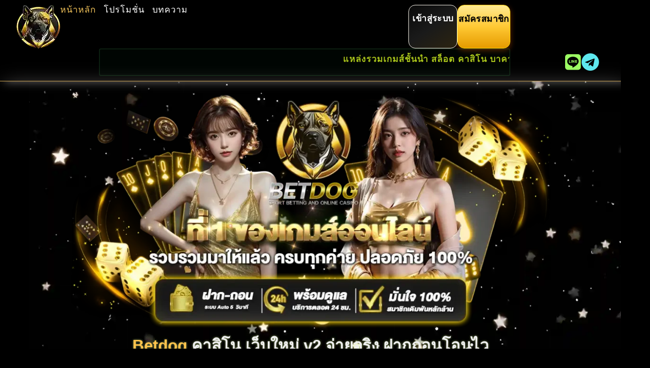

--- FILE ---
content_type: text/html; charset=UTF-8
request_url: https://betdog.best/
body_size: 16113
content:
<!doctype html><html lang="th" prefix="og: https://ogp.me/ns#"><head><meta charset="UTF-8"><meta name="viewport" content="width=device-width, initial-scale=1"><link rel="preload" as="image" href="https://betdog.best/wp-content/uploads/2025/05/betdog-mobile.webp" imagesrcset="https://betdog.best/wp-content/uploads/2025/05/betdog-mobile.webp 600w, https://betdog.best/wp-content/uploads/2025/05/betdog-mobile-240x300.webp 240w" imagesizes="(max-width: 600px) 100vw, 600px" /><link rel="profile" href="https://gmpg.org/xfn/11"><link media="all" href="https://betdog.best/wp-content/cache/autoptimize/css/autoptimize_34b99aafade6097286b71cf204818824.css" rel="stylesheet"><title>BETDOG slot casino เว็บตรง bet ทางเข้า ใหม่ 2025</title><meta name="description" content="ทางเข้าใหม่ BETDOG เล่นสล็อต คาสิโน เว็บใหม่แท้ จากทีมงาน เบทด็อก"/><meta name="robots" content="follow, index, max-snippet:-1, max-video-preview:-1, max-image-preview:large"/><link rel="canonical" href="https://betdog.best/" /><meta property="og:locale" content="th_TH" /><meta property="og:type" content="website" /><meta property="og:title" content="BETDOG slot casino เว็บตรง bet ทางเข้า ใหม่ 2025" /><meta property="og:description" content="ทางเข้าใหม่ BETDOG เล่นสล็อต คาสิโน เว็บใหม่แท้ จากทีมงาน เบทด็อก" /><meta property="og:url" content="https://betdog.best/" /><meta property="og:site_name" content="Betdog" /><meta property="og:updated_time" content="2025-10-30T23:27:46+07:00" /><meta property="og:image" content="https://betdog.best/wp-content/uploads/2025/05/betdog-mobile.webp" /><meta property="og:image:secure_url" content="https://betdog.best/wp-content/uploads/2025/05/betdog-mobile.webp" /><meta property="og:image:width" content="600" /><meta property="og:image:height" content="750" /><meta property="og:image:alt" content="betdog" /><meta property="og:image:type" content="image/webp" /><meta property="article:published_time" content="2025-01-25T04:40:52+07:00" /><meta property="article:modified_time" content="2025-10-30T23:27:46+07:00" /><meta name="twitter:card" content="summary_large_image" /><meta name="twitter:title" content="BETDOG slot casino เว็บตรง bet ทางเข้า ใหม่ 2025" /><meta name="twitter:description" content="ทางเข้าใหม่ BETDOG เล่นสล็อต คาสิโน เว็บใหม่แท้ จากทีมงาน เบทด็อก" /><meta name="twitter:image" content="https://betdog.best/wp-content/uploads/2025/05/betdog-mobile.webp" /><meta name="twitter:label1" content="Written by" /><meta name="twitter:data1" content="nick" /><meta name="twitter:label2" content="Time to read" /><meta name="twitter:data2" content="7 minutes" /> <script type="application/ld+json" class="rank-math-schema">{"@context":"https://schema.org","@graph":[{"@type":["Person","Organization"],"@id":"https://betdog.best/#person","name":"Betdog","logo":{"@type":"ImageObject","@id":"https://betdog.best/#logo","url":"https://betdog.best/wp-content/uploads/2025/02/Betdog-logo.png","contentUrl":"https://betdog.best/wp-content/uploads/2025/02/Betdog-logo.png","caption":"Betdog","inLanguage":"th","width":"512","height":"512"},"image":{"@type":"ImageObject","@id":"https://betdog.best/#logo","url":"https://betdog.best/wp-content/uploads/2025/02/Betdog-logo.png","contentUrl":"https://betdog.best/wp-content/uploads/2025/02/Betdog-logo.png","caption":"Betdog","inLanguage":"th","width":"512","height":"512"}},{"@type":"WebSite","@id":"https://betdog.best/#website","url":"https://betdog.best","name":"Betdog","publisher":{"@id":"https://betdog.best/#person"},"inLanguage":"th","potentialAction":{"@type":"SearchAction","target":"https://betdog.best/?s={search_term_string}","query-input":"required name=search_term_string"}},{"@type":"ImageObject","@id":"https://betdog.best/wp-content/uploads/2025/05/betdog-mobile.webp","url":"https://betdog.best/wp-content/uploads/2025/05/betdog-mobile.webp","width":"600","height":"750","caption":"betdog","inLanguage":"th"},{"@type":"WebPage","@id":"https://betdog.best/#webpage","url":"https://betdog.best/","name":"BETDOG slot casino \u0e40\u0e27\u0e47\u0e1a\u0e15\u0e23\u0e07 bet \u0e17\u0e32\u0e07\u0e40\u0e02\u0e49\u0e32 \u0e43\u0e2b\u0e21\u0e48 2025","datePublished":"2025-01-25T04:40:52+07:00","dateModified":"2025-10-30T23:27:46+07:00","about":{"@id":"https://betdog.best/#person"},"isPartOf":{"@id":"https://betdog.best/#website"},"primaryImageOfPage":{"@id":"https://betdog.best/wp-content/uploads/2025/05/betdog-mobile.webp"},"inLanguage":"th"},{"@type":"Person","@id":"https://betdog.best/author/nick/","name":"nick","url":"https://betdog.best/author/nick/","image":{"@type":"ImageObject","@id":"https://secure.gravatar.com/avatar/1f33ae538b4dbd9c63bb9ae142058ebe48ad0f9d9053e79420b8fe80cc2f6389?s=96&amp;d=mm&amp;r=g","url":"https://secure.gravatar.com/avatar/1f33ae538b4dbd9c63bb9ae142058ebe48ad0f9d9053e79420b8fe80cc2f6389?s=96&amp;d=mm&amp;r=g","caption":"nick","inLanguage":"th"}},{"@type":"Article","headline":"BETDOG slot casino \u0e40\u0e27\u0e47\u0e1a\u0e15\u0e23\u0e07 bet \u0e17\u0e32\u0e07\u0e40\u0e02\u0e49\u0e32 \u0e43\u0e2b\u0e21\u0e48 2025","datePublished":"2025-01-25T04:40:52+07:00","dateModified":"2025-10-30T23:27:46+07:00","author":{"@id":"https://betdog.best/author/nick/","name":"nick"},"publisher":{"@id":"https://betdog.best/#person"},"description":"\u0e17\u0e32\u0e07\u0e40\u0e02\u0e49\u0e32\u0e43\u0e2b\u0e21\u0e48 BETDOG \u0e40\u0e25\u0e48\u0e19\u0e2a\u0e25\u0e47\u0e2d\u0e15 \u0e04\u0e32\u0e2a\u0e34\u0e42\u0e19 \u0e40\u0e27\u0e47\u0e1a\u0e43\u0e2b\u0e21\u0e48\u0e41\u0e17\u0e49 \u0e08\u0e32\u0e01\u0e17\u0e35\u0e21\u0e07\u0e32\u0e19 \u0e40\u0e1a\u0e17\u0e14\u0e47\u0e2d\u0e01","name":"BETDOG slot casino \u0e40\u0e27\u0e47\u0e1a\u0e15\u0e23\u0e07 bet \u0e17\u0e32\u0e07\u0e40\u0e02\u0e49\u0e32 \u0e43\u0e2b\u0e21\u0e48 2025","@id":"https://betdog.best/#richSnippet","isPartOf":{"@id":"https://betdog.best/#webpage"},"image":{"@id":"https://betdog.best/wp-content/uploads/2025/05/betdog-mobile.webp"},"inLanguage":"th","mainEntityOfPage":{"@id":"https://betdog.best/#webpage"}}]}</script> <link rel='stylesheet' id='elementor-post-6-css' href='https://betdog.best/wp-content/cache/autoptimize/css/autoptimize_single_8a9b75e52cb1a3d48e5d14f190e7b30b.css?ver=1762849099' media='all' /><link rel='stylesheet' id='elementor-post-13-css' href='https://betdog.best/wp-content/cache/autoptimize/css/autoptimize_single_bfea21dc137f0fbbdb57a3ae4ec109fc.css?ver=1762849100' media='all' /><link rel='stylesheet' id='elementor-post-1954-css' href='https://betdog.best/wp-content/cache/autoptimize/css/autoptimize_single_2c3cb8eef5057f9c33f03dc34f642b72.css?ver=1762849100' media='all' /><link rel='stylesheet' id='elementor-post-1486-css' href='https://betdog.best/wp-content/cache/autoptimize/css/autoptimize_single_959bb8001802a627092db3e5592da07e.css?ver=1762849100' media='all' /><link rel='stylesheet' id='elementor-post-95-css' href='https://betdog.best/wp-content/cache/autoptimize/css/autoptimize_single_bec29e3fed64b4e98d165224a3e514cf.css?ver=1762849100' media='all' /> <script src="https://betdog.best/wp-includes/js/jquery/jquery.min.js?ver=3.7.1" id="jquery-core-js"></script> <meta name="theme-color" content="#000000"><link rel="icon" href="https://betdog.best/wp-content/uploads/2025/02/cropped-Betdog-logo-32x32.png" sizes="32x32" /><link rel="icon" href="https://betdog.best/wp-content/uploads/2025/02/cropped-Betdog-logo-192x192.png" sizes="192x192" /><link rel="apple-touch-icon" href="https://betdog.best/wp-content/uploads/2025/02/cropped-Betdog-logo-180x180.png" /><meta name="msapplication-TileImage" content="https://betdog.best/wp-content/uploads/2025/02/cropped-Betdog-logo-270x270.png" /><link rel="preload" as="image" href="https://betdog.best/wp-content/uploads/2025/05/betdog-mobile.webp" fetchpriority="high" imagesrcset="https://betdog.best/wp-content/uploads/2025/05/betdog-mobile.webp 600w, https://betdog.best/wp-content/uploads/2025/05/betdog-mobile-240x300.webp 240w" imagesizes="(max-width: 600px) 100vw, 600px">
</head><body class="home wp-singular page-template page-template-elementor_header_footer page page-id-13 wp-custom-logo wp-embed-responsive wp-theme-hello-elementor hello-elementor-default elementor-default elementor-template-full-width elementor-kit-6 elementor-page elementor-page-13"><header data-elementor-type="header" data-elementor-id="1954" class="elementor elementor-1954 elementor-location-header" data-elementor-post-type="elementor_library"><div class="elementor-element elementor-element-14231857 e-flex e-con-boxed e-con e-parent" data-id="14231857" data-element_type="container"><div class="e-con-inner"><div class="elementor-element elementor-element-649ed4c5 e-con-full e-flex e-con e-child" data-id="649ed4c5" data-element_type="container"><div class="elementor-element elementor-element-e1c20e5 e-con-full e-flex e-con e-child" data-id="e1c20e5" data-element_type="container"><div class="elementor-element elementor-element-2a669c17 elementor-widget elementor-widget-image" data-id="2a669c17" data-element_type="widget" data-widget_type="image.default"><div class="elementor-widget-container"> <a href="https://betdog.best"> <noscript><img width="90" height="90" src="https://betdog.best/wp-content/uploads/2025/02/Betdog-mobile-02.webp" class="attachment-full size-full wp-image-1448" alt="Betdog" /></noscript><img width="90" height="90" src='data:image/svg+xml,%3Csvg%20xmlns=%22http://www.w3.org/2000/svg%22%20viewBox=%220%200%2090%2090%22%3E%3C/svg%3E' data-src="https://betdog.best/wp-content/uploads/2025/02/Betdog-mobile-02.webp" class="lazyload attachment-full size-full wp-image-1448" alt="Betdog" /> </a></div></div><div class="elementor-element elementor-element-24d6c043 elementor-hidden-desktop elementor-absolute elementor-view-default elementor-widget elementor-widget-icon" data-id="24d6c043" data-element_type="widget" data-settings="{&quot;_position&quot;:&quot;absolute&quot;}" data-widget_type="icon.default"><div class="elementor-widget-container"><div class="elementor-icon-wrapper"> <a class="elementor-icon" href="#elementor-action%3Aaction%3Dpopup%3Aopen%26settings%3DeyJpZCI6Ijk1IiwidG9nZ2xlIjpmYWxzZX0%3D" aria-label="menu"> <i aria-hidden="true" class="fas fa-bars"></i> </a></div></div></div><div class="elementor-element elementor-element-434a7cd2 elementor-nav-menu--dropdown-none elementor-hidden-mobile elementor-nav-menu__align-justify elementor-hidden-tablet elementor-widget-tablet__width-initial elementor-widget elementor-widget-nav-menu" data-id="434a7cd2" data-element_type="widget" data-settings="{&quot;layout&quot;:&quot;horizontal&quot;,&quot;submenu_icon&quot;:{&quot;value&quot;:&quot;&lt;i class=\&quot;fas fa-caret-down\&quot; aria-hidden=\&quot;true\&quot;&gt;&lt;\/i&gt;&quot;,&quot;library&quot;:&quot;fa-solid&quot;}}" data-widget_type="nav-menu.default"><div class="elementor-widget-container"><nav aria-label="Menu" class="elementor-nav-menu--main elementor-nav-menu__container elementor-nav-menu--layout-horizontal e--pointer-none"><ul id="menu-1-434a7cd2" class="elementor-nav-menu"><li class="menu-item menu-item-type-post_type menu-item-object-page menu-item-home current-menu-item page_item page-item-13 current_page_item menu-item-1553"><a href="https://betdog.best/" aria-current="page" class="elementor-item elementor-item-active">หน้าหลัก</a></li><li class="menu-item menu-item-type-post_type menu-item-object-page menu-item-1688"><a href="https://betdog.best/%e0%b9%82%e0%b8%9b%e0%b8%a3%e0%b9%82%e0%b8%a1%e0%b8%8a%e0%b8%b1%e0%b9%88%e0%b8%99/" class="elementor-item">โปรโมชั่น</a></li><li class="menu-item menu-item-type-post_type menu-item-object-page menu-item-1552"><a href="https://betdog.best/%e0%b8%9a%e0%b8%97%e0%b8%84%e0%b8%a7%e0%b8%b2%e0%b8%a1/" class="elementor-item">บทความ</a></li></ul></nav><nav class="elementor-nav-menu--dropdown elementor-nav-menu__container" aria-hidden="true"><ul id="menu-2-434a7cd2" class="elementor-nav-menu"><li class="menu-item menu-item-type-post_type menu-item-object-page menu-item-home current-menu-item page_item page-item-13 current_page_item menu-item-1553"><a href="https://betdog.best/" aria-current="page" class="elementor-item elementor-item-active" tabindex="-1">หน้าหลัก</a></li><li class="menu-item menu-item-type-post_type menu-item-object-page menu-item-1688"><a href="https://betdog.best/%e0%b9%82%e0%b8%9b%e0%b8%a3%e0%b9%82%e0%b8%a1%e0%b8%8a%e0%b8%b1%e0%b9%88%e0%b8%99/" class="elementor-item" tabindex="-1">โปรโมชั่น</a></li><li class="menu-item menu-item-type-post_type menu-item-object-page menu-item-1552"><a href="https://betdog.best/%e0%b8%9a%e0%b8%97%e0%b8%84%e0%b8%a7%e0%b8%b2%e0%b8%a1/" class="elementor-item" tabindex="-1">บทความ</a></li></ul></nav></div></div></div><div class="elementor-element elementor-element-76ea9547 e-con-full e-flex e-con e-child" data-id="76ea9547" data-element_type="container"><div class="elementor-element elementor-element-2a291834 elementor-align-center elementor-mobile-align-center elementor-widget__width-initial login-button4 elementor-widget-mobile__width-initial elementor-widget elementor-widget-button" data-id="2a291834" data-element_type="widget" data-widget_type="button.default"><div class="elementor-widget-container"><div class="elementor-button-wrapper"> <a class="elementor-button elementor-button-link elementor-size-sm" href="https://betdog1.online/login/" target="_blank" rel="nofollow" aria-label="login"> <span class="elementor-button-content-wrapper"> <span class="elementor-button-text">เข้าสู่ระบบ</span> </span> </a></div></div></div><div class="elementor-element elementor-element-4f3dc753 elementor-align-center elementor-mobile-align-center elementor-widget__width-initial shine-button7 elementor-widget-mobile__width-initial elementor-widget elementor-widget-button" data-id="4f3dc753" data-element_type="widget" data-widget_type="button.default"><div class="elementor-widget-container"><div class="elementor-button-wrapper"> <a class="elementor-button elementor-button-link elementor-size-sm" href="https://af.betdog1.online/640f5bb1-a3b6-40bf-a76b-7c9422025355" target="_blank" rel="nofollow" aria-label="register"> <span class="elementor-button-content-wrapper"> <span class="elementor-button-text">สมัครสมาชิก</span> </span> </a></div></div></div></div></div><div class="elementor-element elementor-element-4097bbe5 e-con-full e-flex e-con e-child" data-id="4097bbe5" data-element_type="container"><div class="elementor-element elementor-element-164b292c e-con-full e-flex e-con e-child" data-id="164b292c" data-element_type="container"></div><div class="elementor-element elementor-element-54ceb2ce e-con-full e-flex e-con e-child" data-id="54ceb2ce" data-element_type="container" data-settings="{&quot;background_background&quot;:&quot;classic&quot;}"><div class="elementor-element elementor-element-3b07bccc elementor-widget elementor-widget-text-editor" data-id="3b07bccc" data-element_type="widget" data-widget_type="text-editor.default"><div class="elementor-widget-container"> <marquee>แหล่งรวมเกมส์ชั้นนำ สล็อต คาสิโน บาคาร่า พร้อมระบบล้ำทันสมัย รวดเร็วทันใจ</marquee></div></div></div><div class="elementor-element elementor-element-438eb0b9 e-con-full elementor-hidden-mobile e-flex e-con e-child" data-id="438eb0b9" data-element_type="container"><div class="elementor-element elementor-element-1a5da27d elementor-shape-rounded elementor-grid-0 e-grid-align-center elementor-widget elementor-widget-social-icons" data-id="1a5da27d" data-element_type="widget" data-widget_type="social-icons.default"><div class="elementor-widget-container"><div class="elementor-social-icons-wrapper elementor-grid"> <span class="elementor-grid-item"> <a class="elementor-icon elementor-social-icon elementor-social-icon-line elementor-repeater-item-d4238ec" href="https://lin.ee/TnVvmtZ" target="_blank" rel="nofollow" aria-label="line"> <span class="elementor-screen-only">Line</span> <i aria-hidden="true" class="fab fa-line"></i> </a> </span></div></div></div><div class="elementor-element elementor-element-2be5e3e3 elementor-shape-rounded elementor-grid-0 e-grid-align-center elementor-widget elementor-widget-social-icons" data-id="2be5e3e3" data-element_type="widget" data-widget_type="social-icons.default"><div class="elementor-widget-container"><div class="elementor-social-icons-wrapper elementor-grid"> <span class="elementor-grid-item"> <a class="elementor-icon elementor-social-icon elementor-social-icon-telegram elementor-repeater-item-d4238ec" href="#" target="_blank" rel="nofollow" aria-label="telegram"> <span class="elementor-screen-only">Telegram</span> <i aria-hidden="true" class="fab fa-telegram"></i> </a> </span></div></div></div></div></div></div></div><div class="elementor-element elementor-element-77ec35a1 sticky_header e-flex e-con-boxed e-con e-parent" data-id="77ec35a1" data-element_type="container" data-settings="{&quot;position&quot;:&quot;fixed&quot;}"><div class="e-con-inner"><div class="elementor-element elementor-element-ef8811a e-con-full e-flex e-con e-child" data-id="ef8811a" data-element_type="container" data-settings="{&quot;background_background&quot;:&quot;classic&quot;}"><div class="elementor-element elementor-element-58ef9ee7 e-con-full e-flex e-con e-child" data-id="58ef9ee7" data-element_type="container"><div class="elementor-element elementor-element-6410fdba e-con-full e-flex e-con e-child" data-id="6410fdba" data-element_type="container"><div class="elementor-element elementor-element-5fea9b5c elementor-widget elementor-widget-image" data-id="5fea9b5c" data-element_type="widget" data-widget_type="image.default"><div class="elementor-widget-container"> <a href="https://betdog.best"> <noscript><img width="90" height="90" src="https://betdog.best/wp-content/uploads/2025/02/Betdog-mobile-02.webp" class="attachment-full size-full wp-image-1448" alt="Betdog" /></noscript><img width="90" height="90" src='data:image/svg+xml,%3Csvg%20xmlns=%22http://www.w3.org/2000/svg%22%20viewBox=%220%200%2090%2090%22%3E%3C/svg%3E' data-src="https://betdog.best/wp-content/uploads/2025/02/Betdog-mobile-02.webp" class="lazyload attachment-full size-full wp-image-1448" alt="Betdog" /> </a></div></div><div class="elementor-element elementor-element-7da9081e elementor-hidden-desktop elementor-view-default elementor-widget elementor-widget-icon" data-id="7da9081e" data-element_type="widget" data-widget_type="icon.default"><div class="elementor-widget-container"><div class="elementor-icon-wrapper"> <a class="elementor-icon" href="#elementor-action%3Aaction%3Dpopup%3Aopen%26settings%3DeyJpZCI6Ijk1IiwidG9nZ2xlIjpmYWxzZX0%3D"> <i aria-hidden="true" class="fas fa-bars"></i> </a></div></div></div></div><div class="elementor-element elementor-element-28764db2 e-con-full e-flex e-con e-child" data-id="28764db2" data-element_type="container"><div class="elementor-element elementor-element-22f1616 elementor-nav-menu--dropdown-none elementor-hidden-mobile elementor-nav-menu__align-justify elementor-widget__width-initial elementor-hidden-tablet elementor-widget elementor-widget-nav-menu" data-id="22f1616" data-element_type="widget" data-settings="{&quot;layout&quot;:&quot;horizontal&quot;,&quot;submenu_icon&quot;:{&quot;value&quot;:&quot;&lt;i class=\&quot;fas fa-caret-down\&quot; aria-hidden=\&quot;true\&quot;&gt;&lt;\/i&gt;&quot;,&quot;library&quot;:&quot;fa-solid&quot;}}" data-widget_type="nav-menu.default"><div class="elementor-widget-container"><nav aria-label="Menu" class="elementor-nav-menu--main elementor-nav-menu__container elementor-nav-menu--layout-horizontal e--pointer-none"><ul id="menu-1-22f1616" class="elementor-nav-menu"><li class="menu-item menu-item-type-post_type menu-item-object-page menu-item-home current-menu-item page_item page-item-13 current_page_item menu-item-1553"><a href="https://betdog.best/" aria-current="page" class="elementor-item elementor-item-active">หน้าหลัก</a></li><li class="menu-item menu-item-type-post_type menu-item-object-page menu-item-1688"><a href="https://betdog.best/%e0%b9%82%e0%b8%9b%e0%b8%a3%e0%b9%82%e0%b8%a1%e0%b8%8a%e0%b8%b1%e0%b9%88%e0%b8%99/" class="elementor-item">โปรโมชั่น</a></li><li class="menu-item menu-item-type-post_type menu-item-object-page menu-item-1552"><a href="https://betdog.best/%e0%b8%9a%e0%b8%97%e0%b8%84%e0%b8%a7%e0%b8%b2%e0%b8%a1/" class="elementor-item">บทความ</a></li></ul></nav><nav class="elementor-nav-menu--dropdown elementor-nav-menu__container" aria-hidden="true"><ul id="menu-2-22f1616" class="elementor-nav-menu"><li class="menu-item menu-item-type-post_type menu-item-object-page menu-item-home current-menu-item page_item page-item-13 current_page_item menu-item-1553"><a href="https://betdog.best/" aria-current="page" class="elementor-item elementor-item-active" tabindex="-1">หน้าหลัก</a></li><li class="menu-item menu-item-type-post_type menu-item-object-page menu-item-1688"><a href="https://betdog.best/%e0%b9%82%e0%b8%9b%e0%b8%a3%e0%b9%82%e0%b8%a1%e0%b8%8a%e0%b8%b1%e0%b9%88%e0%b8%99/" class="elementor-item" tabindex="-1">โปรโมชั่น</a></li><li class="menu-item menu-item-type-post_type menu-item-object-page menu-item-1552"><a href="https://betdog.best/%e0%b8%9a%e0%b8%97%e0%b8%84%e0%b8%a7%e0%b8%b2%e0%b8%a1/" class="elementor-item" tabindex="-1">บทความ</a></li></ul></nav></div></div><div class="elementor-element elementor-element-16ff9439 e-con-full e-flex e-con e-child" data-id="16ff9439" data-element_type="container"><div class="elementor-element elementor-element-6f0f7a6c elementor-align-center elementor-mobile-align-center elementor-widget__width-initial login-button4 elementor-widget-mobile__width-initial elementor-widget elementor-widget-button" data-id="6f0f7a6c" data-element_type="widget" data-widget_type="button.default"><div class="elementor-widget-container"><div class="elementor-button-wrapper"> <a class="elementor-button elementor-button-link elementor-size-sm" href="https://betdog1.online/login/" target="_blank" rel="nofollow" aria-label="register"> <span class="elementor-button-content-wrapper"> <span class="elementor-button-text">เข้าสู่ระบบ</span> </span> </a></div></div></div><div class="elementor-element elementor-element-2489b287 elementor-align-center elementor-mobile-align-center elementor-widget__width-initial shine-button7 elementor-widget-mobile__width-initial elementor-widget elementor-widget-button" data-id="2489b287" data-element_type="widget" data-widget_type="button.default"><div class="elementor-widget-container"><div class="elementor-button-wrapper"> <a class="elementor-button elementor-button-link elementor-size-sm" href="https://af.betdog1.online/640f5bb1-a3b6-40bf-a76b-7c9422025355" target="_blank" rel="nofollow" aria-label="register"> <span class="elementor-button-content-wrapper"> <span class="elementor-button-text">สมัครสมาชิก</span> </span> </a></div></div></div></div></div></div></div></div></div></header><main id="content" role="main" tabindex="-1"><div data-elementor-type="wp-page" data-elementor-id="13" class="elementor elementor-13" data-elementor-post-type="page"><div class="elementor-element elementor-element-41eb4813 e-flex e-con-boxed e-con e-parent" data-id="41eb4813" data-element_type="container" data-settings="{&quot;background_background&quot;:&quot;classic&quot;}"><div class="e-con-inner"><div class="elementor-element elementor-element-7e49bfb3 e-con-full e-flex e-con e-child" data-id="7e49bfb3" data-element_type="container" data-settings="{&quot;background_background&quot;:&quot;classic&quot;,&quot;animation&quot;:&quot;none&quot;,&quot;animation_mobile&quot;:&quot;none&quot;}"><div class="elementor-element elementor-element-732428a1 e-con-full e-flex e-con e-child" data-id="732428a1" data-element_type="container"><div class="elementor-element elementor-element-5713ee34 elementor-hidden-mobile elementor-widget elementor-widget-image" data-id="5713ee34" data-element_type="widget" data-settings="{&quot;_animation&quot;:&quot;none&quot;,&quot;_animation_mobile&quot;:&quot;none&quot;,&quot;_animation_delay&quot;:0}" data-widget_type="image.default"><div class="elementor-widget-container"> <img fetchpriority="high" decoding="async" width="800" height="400" src="https://betdog.best/wp-content/uploads/2025/05/betdog-com02-1024x512.webp" class="attachment-large size-large wp-image-11408" alt="betdog" srcset="https://betdog.best/wp-content/uploads/2025/05/betdog-com02-1024x512.webp 1024w, https://betdog.best/wp-content/uploads/2025/05/betdog-com02-300x150.webp 300w, https://betdog.best/wp-content/uploads/2025/05/betdog-com02-768x384.webp 768w, https://betdog.best/wp-content/uploads/2025/05/betdog-com02.webp 1200w" sizes="(max-width: 800px) 100vw, 800px" /></div></div><div class="elementor-element elementor-element-6e5e979 elementor-hidden-desktop elementor-hidden-tablet elementor-widget elementor-widget-image" data-id="6e5e979" data-element_type="widget" data-settings="{&quot;_animation&quot;:&quot;none&quot;,&quot;_animation_mobile&quot;:&quot;none&quot;,&quot;_animation_delay&quot;:0}" data-widget_type="image.default"><div class="elementor-widget-container"> <img fetchpriority="high" decoding="async" width="600" height="750" src="https://betdog.best/wp-content/uploads/2025/05/betdog-mobile.webp" class="attachment-large size-large wp-image-11404" alt="betdog" srcset="https://betdog.best/wp-content/uploads/2025/05/betdog-mobile.webp 600w, https://betdog.best/wp-content/uploads/2025/05/betdog-mobile-240x300.webp 240w" sizes="(max-width: 600px) 100vw, 600px" /></div></div><div class="elementor-element elementor-element-2a2037ef elementor-widget elementor-widget-heading" data-id="2a2037ef" data-element_type="widget" data-settings="{&quot;_animation_mobile&quot;:&quot;zoomIn&quot;}" data-widget_type="heading.default"><div class="elementor-widget-container"><h1 class="elementor-heading-title elementor-size-default"> <span>Betdog</span> คาสิโน เว็บใหม่ v2 จ่ายจริง ฝากถอนโอนไว</h1></div></div><div class="elementor-element elementor-element-cb2a805 elementor-widget elementor-widget-text-editor" data-id="cb2a805" data-element_type="widget" data-settings="{&quot;_animation_mobile&quot;:&quot;fadeInUp&quot;}" data-widget_type="text-editor.default"><div class="elementor-widget-container"><p>ทางเข้า <a href="https://betdog.best/betdog-%e0%b9%80%e0%b8%a7%e0%b9%87%e0%b8%9a%e0%b9%83%e0%b8%ab%e0%b8%a1%e0%b9%88/" target="_blank" rel="noopener"><span style="color: #ffff00;">BETDOG เว็บใหม่</span></a> เบทด็อก เว็บตรง อันดับ 1 BET DOG เล่นได้ในทุกเกม คาสิโน พร้อมสรรพทุกค่าย ยูสเดียวไม่ต้องโยก</p></div></div><div class="elementor-element elementor-element-048c5d9 elementor-widget elementor-widget-heading" data-id="048c5d9" data-element_type="widget" data-settings="{&quot;_animation_mobile&quot;:&quot;zoomIn&quot;}" data-widget_type="heading.default"><div class="elementor-widget-container"><h2 class="elementor-heading-title elementor-size-default">BETDOG casino บาคาร่า ไม่มีขั้นต่ำ ถอนได้เต็ม 100%</h2></div></div><div class="elementor-element elementor-element-dc92080 elementor-widget elementor-widget-text-editor" data-id="dc92080" data-element_type="widget" data-settings="{&quot;_animation_mobile&quot;:&quot;fadeInUp&quot;}" data-widget_type="text-editor.default"><div class="elementor-widget-container"> <a href="https://betdog.best/betdog-v2/" target="_blank" rel="noopener"><span style="color: #ffff00;">BETDOG v2</span></a> เว็บใหม่ เว็บตรงบาคาร่า ถ่ายทอดสด ส่งโดยตรงมาจากโต๊ะคาสิโน เล่นจริงไม่อัดคลิป พร้อมสาวสวยทุกแนว</div></div></div></div><div class="elementor-element elementor-element-cde0a83 e-con-full e-flex e-con e-child" data-id="cde0a83" data-element_type="container" data-settings="{&quot;background_background&quot;:&quot;classic&quot;,&quot;animation&quot;:&quot;none&quot;,&quot;animation_mobile&quot;:&quot;none&quot;}"><div class="elementor-element elementor-element-428c18f e-con-full e-grid e-con e-child" data-id="428c18f" data-element_type="container" data-settings="{&quot;background_background&quot;:&quot;classic&quot;}"><div class="elementor-element elementor-element-d6d4a43 elementor-widget__width-initial elementor-widget-mobile__width-inherit elementor-widget elementor-widget-image-box" data-id="d6d4a43" data-element_type="widget" data-widget_type="image-box.default"><div class="elementor-widget-container"><div class="elementor-image-box-wrapper"><div class="elementor-image-box-content"><h3 class="elementor-image-box-title">บริการจากเรา BETDOG bet</h3><p class="elementor-image-box-description"><a href="https://betdog.best/betdog-bet/" target="_blank" rel="noopener"><span style="color: #ffff00">BETDOG bet</span></a> เว็บตรงเดิมพันใหม่ ที่เหมามัดรวมทุกอย่าง สล็อต รูเล็ต เสือมังกร ไฮโล แบล็คแจ็ค พร้อมถ่ายทอดสดตรงจากต่างประเทศ ใหม่และ ดีแห่งแดนสยาม</p></div></div></div></div><div class="elementor-element elementor-element-2990277 elementor-widget__width-initial elementor-widget-mobile__width-inherit elementor-widget elementor-widget-image-box" data-id="2990277" data-element_type="widget" data-widget_type="image-box.default"><div class="elementor-widget-container"><div class="elementor-image-box-wrapper"><div class="elementor-image-box-content"><h3 class="elementor-image-box-title">เบทด็อก เกมเดิมพันออนไลน์ สไตล์ Bet</h3><p class="elementor-image-box-description"><a href="https://betdog.best/เบทด็อก/" target="_blank" rel="noopener"><span style="color: #ffff00">เบทด็อก</span></a> ขนยกขบวนมาบริการ เกมคาสิโนออนไลน์ ทุกประเภท ที่มีให้เลือกเล่นครบถ้วน <a href="https://betdog.best/dog-bet/" target="_blank" rel="noopener"><span style="color: #ffff00">Dog bet</span></a> เกมใหม่ล่าสุดพร้อมอัพเดททุกวัน</p></div></div></div></div></div></div></div></div><div class="elementor-element elementor-element-02f933d e-flex e-con-boxed e-con e-parent" data-id="02f933d" data-element_type="container" data-settings="{&quot;background_background&quot;:&quot;classic&quot;}"><div class="e-con-inner"><div class="elementor-element elementor-element-1dc44b7 e-con-full e-grid e-con e-child" data-id="1dc44b7" data-element_type="container" data-settings="{&quot;background_background&quot;:&quot;classic&quot;}"><div class="elementor-element elementor-element-8d81b40 elementor-widget__width-initial elementor-widget-mobile__width-inherit elementor-widget elementor-widget-image-box" data-id="8d81b40" data-element_type="widget" data-widget_type="image-box.default"><div class="elementor-widget-container"><div class="elementor-image-box-wrapper"><div class="elementor-image-box-content"><h4 class="elementor-image-box-title">เป็นหนึ่งใน ที่สุดแห่ง เว็บตรงไม่ผ่านเอเย่นต์</h4><p class="elementor-image-box-description">เว็บไซต์ที่ให้เดิมพันโดยตรง ไม่ผ่านตัวแทนคนกลางอื่นใด ส่งตรง เกมคาสิโน ของแท้ จ่ายสูง ไม่ถูกหักคอมมิชชั่นค่าบริการ รับเงินเต็มครบถ้วนทุกเม็ด</p></div></div></div></div><div class="elementor-element elementor-element-9b0c3d8 elementor-widget__width-initial elementor-widget-mobile__width-inherit elementor-widget elementor-widget-image-box" data-id="9b0c3d8" data-element_type="widget" data-widget_type="image-box.default"><div class="elementor-widget-container"><div class="elementor-image-box-wrapper"><div class="elementor-image-box-content"><h4 class="elementor-image-box-title">BET DOG พร้อมบริการดูแลทั้งวัน ตลอดยัน 24 ชั่วโมง</h4><p class="elementor-image-box-description"><a href="https://betdog.best/เว็บตรง-betdog/" target="_blank" rel="noopener"><span style="color: #ffff00">เว็บตรง betdog</span></a> พร้อมอยู่เคียงข้างไม่เหินห่างไปไหน บริการจากหัวใจตลอดเวลา อำนวยความสะดวกช่วยเหลือปัญหา Betdog ขอพร้อมหน้าได้อยู่ดูแลคุณ</p></div></div></div></div><div class="elementor-element elementor-element-6bbf1bd elementor-widget__width-initial elementor-widget-mobile__width-inherit elementor-widget elementor-widget-image-box" data-id="6bbf1bd" data-element_type="widget" data-widget_type="image-box.default"><div class="elementor-widget-container"><div class="elementor-image-box-wrapper"><div class="elementor-image-box-content"><h4 class="elementor-image-box-title">ทดลองเล่น เกม bet ฟรีก่อนใคร</h4><p class="elementor-image-box-description">สัมผัสประสบการณ์ คาสิโนสมจริง ที่มีให้ ทดลองเดิมพัน ก่อนเข้าสู่สนามเกมจริง ทดลองเล่นสล็อต บาคาร่าทดลอง และ ทดลองเดิมพันเกมอื่นๆ</p></div></div></div></div></div></div></div><div class="elementor-element elementor-element-52c47b e-flex e-con-boxed e-con e-parent" data-id="52c47b" data-element_type="container" id="aboutus" data-settings="{&quot;background_background&quot;:&quot;classic&quot;}"><div class="e-con-inner"><div class="elementor-element elementor-element-6cbb9154 e-con-full e-flex e-con e-child" data-id="6cbb9154" data-element_type="container"><div class="elementor-element elementor-element-3babc741 e-con-full e-flex e-con e-child" data-id="3babc741" data-element_type="container"><div class="elementor-element elementor-element-6455f429 elementor-invisible elementor-widget elementor-widget-heading" data-id="6455f429" data-element_type="widget" data-settings="{&quot;_animation&quot;:&quot;fadeInUp&quot;,&quot;_animation_mobile&quot;:&quot;none&quot;}" data-widget_type="heading.default"><div class="elementor-widget-container"> <span class="elementor-heading-title elementor-size-default">เกี่ยวกับเรา</span></div></div><div class="elementor-element elementor-element-3be64c6 elementor-widget elementor-widget-heading" data-id="3be64c6" data-element_type="widget" data-widget_type="heading.default"><div class="elementor-widget-container"><h2 class="elementor-heading-title elementor-size-default">รวมรายชื่อเกมดังเกมฮอต โดย เว็บตรง BETDOG</h2></div></div><div class="elementor-element elementor-element-504cdf20 elementor-widget elementor-widget-text-editor" data-id="504cdf20" data-element_type="widget" data-widget_type="text-editor.default"><div class="elementor-widget-container"> เว็บตรงคาสิโน <a href="https://betdog.best/betdog-casino/" target="_blank" rel="noopener"><span style="color: #ffff00;">BETDOG casino</span></a> มีเกมหลากหลาย พร้อมสรรพบริการ เกมทำเงินยอดฮิตที่ใครก็รู้จัก โดยเกมที่เราขอนำเสนอเหล่านี้ มาจากเกมที่มีผู้เล่นนิยมเป็นอันดับต้น รวมถึงยังมีอัตราการรับรางวัล สร้างกำไรกลับไปที่สูง</div></div></div><div class="elementor-element elementor-element-53783c83 e-con-full e-flex e-con e-child" data-id="53783c83" data-element_type="container"><div class="elementor-element elementor-element-54115693 elementor-widget elementor-widget-heading" data-id="54115693" data-element_type="widget" data-widget_type="heading.default"><div class="elementor-widget-container"><h3 class="elementor-heading-title elementor-size-default">เกมไพ่ฮิตบาคาร่า of Asia</h3></div></div><div class="elementor-element elementor-element-5f4bd13a elementor-widget elementor-widget-text-editor" data-id="5f4bd13a" data-element_type="widget" data-widget_type="text-editor.default"><div class="elementor-widget-container"> จบรอบไว ผลตอบแทน No.1 เกมคาสิโนอันดับ 1 ที่ไม่คิดแม้จะยกตำแหน่งนี้ ให้แก่เกมอื่นไหน เล่นได้อย่างง่ายไม่มีความซับซ้อน แถมทำเงินได้อย่างสูงจัด  บาคาร่า เกมที่เหล่านักลงทุนสายไพ่ มอบให้เป็นเกมอันดับต้นๆ ที่มักเลือกลงทุน ในช่วงเวลาระยะสั้น เพราะให้ผลตอบแทนไว ผลตอบแทนดี คุ้มค่าในระยะเวลาสั้น</div></div><div class="elementor-element elementor-element-6ccfb39e elementor-widget elementor-widget-heading" data-id="6ccfb39e" data-element_type="widget" data-widget_type="heading.default"><div class="elementor-widget-container"><h3 class="elementor-heading-title elementor-size-default">รูเล็ต วงล้อลูกเหล็ก</h3></div></div><div class="elementor-element elementor-element-78f943aa elementor-widget elementor-widget-text-editor" data-id="78f943aa" data-element_type="widget" data-widget_type="text-editor.default"><div class="elementor-widget-container"> เกมวงล้อ ลงเดิมพันได้หลากรูปแบบ เล่นสนุกลุ้นได้มันส์ หนึ่งในเกมคาสิโนที่เล่นเพลินที่สุด จ่ายรางวัลสูงแจ็คพอตใหญ่ มีทางเลือกในการเดิมพันหลากหลาย  อีกหนึ่งเกมที่ใช้เวลาลุ้นนานขึ้น เมื่อลูกเหล็กถูกปล่อยให้กลิ้งไปเรื่อยๆ ในวงล้อที่มีช่องตัวเลข ผู้เล่นจะคาดเดาจากกฎทางฟิสิกส์ได้ หรือว่าจะเป็นโชคชะตา ที่กำหนดลูกเหล็กกลมๆนั้นกันแน่</div></div><div class="elementor-element elementor-element-9c56ff9 elementor-widget elementor-widget-heading" data-id="9c56ff9" data-element_type="widget" data-widget_type="heading.default"><div class="elementor-widget-container"><h3 class="elementor-heading-title elementor-size-default">ไฮโล ลูกเต๋าที่กำหนดชะตา</h3></div></div><div class="elementor-element elementor-element-2763ffa7 elementor-widget elementor-widget-text-editor" data-id="2763ffa7" data-element_type="widget" data-widget_type="text-editor.default"><div class="elementor-widget-container"><p>เกมคาสิโน ประเภทลูกเต๋าที่ดีที่สุดเกมหนึ่ง หนึ่งในเกมยอดฮิตที่เล่นง่าย จ่ายเงินให้อย่างถี่ เพียงทายผลของลูกเต๋าทั้ง 3 ลูก แล้วรอรับเงินรางวัลก้อนโต</p><p>อีกประเภทเกมที่มีความนิยม แห่งเอเชีย กติกาการเล่นที่ง่าย มีการจ่ายรางวัลหลายรูปแบบ แถมยังเป็นเกมที่คุ้นเคย กับใครหลายๆคน โดยเฉพาะผู้ที่อยู่ในวงการ สูง-ต่ำ</p></div></div><div class="elementor-element elementor-element-2ea4662a elementor-widget elementor-widget-heading" data-id="2ea4662a" data-element_type="widget" data-widget_type="heading.default"><div class="elementor-widget-container"><h3 class="elementor-heading-title elementor-size-default">แบล็คแจ็ค เกมไพ่แห่งตัวเลข 21</h3></div></div><div class="elementor-element elementor-element-609f7a11 elementor-widget elementor-widget-text-editor" data-id="609f7a11" data-element_type="widget" data-widget_type="text-editor.default"><div class="elementor-widget-container"> ลุ้นไปกับการออกแต้มไพ่ 21 แต้ม หนึ่งในเกมทำเงินระดับราชา ที่ใช้ทุนต่ำแต่กลับสร้างเงิน สร้างผลกำไรกลับมาได้อย่างดีเยี่ยม  อีกหนึ่งประเภทเกมไพ่ ที่มีความนิยมในต่างประเทศสูง ในเอเชียเองก็มีความนิยมต้นๆ ไม่ได้ด้อยไปกว่า บาคาร่า หรือป๊อกเด้ง</div></div></div><div class="elementor-element elementor-element-18a2a83b e-con-full e-flex e-con e-child" data-id="18a2a83b" data-element_type="container" data-settings="{&quot;background_background&quot;:&quot;classic&quot;}"><div class="elementor-element elementor-element-269fa98c elementor-widget__width-inherit elementor-widget elementor-widget-heading" data-id="269fa98c" data-element_type="widget" data-widget_type="heading.default"><div class="elementor-widget-container"><h3 class="elementor-heading-title elementor-size-default">สล็อตออนไลน์ สล็อต bet</h3></div></div><div class="elementor-element elementor-element-30f38406 elementor-widget elementor-widget-text-editor" data-id="30f38406" data-element_type="widget" data-widget_type="text-editor.default"><div class="elementor-widget-container"> <a href="https://betdog.best/สล็อต-bet/" target="_blank" rel="noopener"><span style="color: #ffff00;">สล็อต bet</span></a> เกมสล็อต แห่งวงการนักปั่น สล็อตแตกง่าย ที่เน้นการแตกไม่เน้นลีลาโดย <a href="https://betdog.best/betdog-slot/" target="_blank" rel="noopener"><span style="color: #ffff00;">BETDOG slot</span></a> ส่งโดยตรงมาจากค่ายเกมดัง ค่ายสล็อตแตกง่ายของแท้ มีแล้วรวมด้วยกันมากกว่า 10 ค่าย  ไม่ว่าจะเป็นจาก PG Slot, Naga Games, Joker Gaming ที่มีเกมรวมมากกว่า 3,000 เกมให้เลือกเล่นได้จุใจ ภาพสวยอนิเมชั่นจัดเต็ม เล่นเพลินกำไรงดงาม</div></div></div></div><div class="elementor-element elementor-element-11698416 e-con-full vid e-flex e-con e-child" data-id="11698416" data-element_type="container" data-settings="{&quot;background_background&quot;:&quot;classic&quot;}"></div></div></div><div class="elementor-element elementor-element-215541d3 e-flex e-con-boxed e-con e-parent" data-id="215541d3" data-element_type="container" id="xs_cta_style_16" data-settings="{&quot;background_background&quot;:&quot;classic&quot;}"><div class="e-con-inner"><div class="elementor-element elementor-element-228df4a9 elementor-widget elementor-widget-elementskit-heading" data-id="228df4a9" data-element_type="widget" data-widget_type="elementskit-heading.default"><div class="elementor-widget-container"><div class="ekit-wid-con" ><div class="ekit-heading elementskit-section-title-wraper text_left   ekit_heading_tablet-text_left   ekit_heading_mobile-text_left"><h2 class="ekit-heading--title elementskit-section-title ">เว็บ bet คาสิโนยิ่งใหญ่ ตระหง่านสูงในโลกแห่งออนไลน์</h2><div class='ekit-heading__description'><p>เราเป็นยิ่งไปกว่า คาสิโนเว็บใหญ่ <a href="https://betdog.best/%e0%b9%80%e0%b8%a7%e0%b9%87%e0%b8%9a-bet/" target="_blank" rel="noopener"><span style="color: #ffff00">เว็บ bet</span></a> ที่มีเกมเนืองแน่น พร้อมคุณภาพเหนือระดับ ของแท้ เที่ยงตรง คาสิโนออนไลน์เว็บตรง ที่เป็นพันธมิตรกับค่ายเกมมากกว่า 30 ค่ายเกมคาสิโน ดังทั่วโลก หนึ่งในเว็บไซต์ คาสิโนดี ที่นักเดิมพันทุกระดับ ไม่ควรพลาดอย่างยิ่งทุกประการ</p></div></div></div></div></div><div class="elementor-element elementor-element-fc7e9b7 e-con-full e-flex e-con e-child" data-id="fc7e9b7" data-element_type="container"><div class="elementor-element elementor-element-61931e1c elementor-widget elementor-widget-elementskit-heading" data-id="61931e1c" data-element_type="widget" data-widget_type="elementskit-heading.default"><div class="elementor-widget-container"><div class="ekit-wid-con" ><div class="ekit-heading elementskit-section-title-wraper text_left   ekit_heading_tablet-   ekit_heading_mobile-"><h3 class="ekit-heading--title elementskit-section-title ">ค่ายเกมคาสิโน ระดับโลกพร้อมให้บริการ</h3><div class='ekit-heading__description'><p><span style="font-weight: 400"><a href="https://betdog.best/%e0%b8%aa%e0%b8%a5%e0%b9%87%e0%b8%ad%e0%b8%95-dog/" target="_blank" rel="noopener"><span style="color: #ffff00">สล็อต dog</span></a> รวม ค่ายเกมคาสิโนออนไลน์ ที่ถูกนำมาพร้อมบริการ ผ่านเว็บตรงนี้ ทั้งหมดนี้คือรายชื่อค่ายเกม บางส่วนที่ท่านสามารถเข้าเดิมพันผ่านเรา</span></p><ol><li><span style="font-weight: 400">SA Gaming ค่ายเกม คาสิโน มีบริการคาสิโนถ่ายทอดสด เกมคาสิโนหลากหลายครบวงจร เป็นหนึ่งในคาสิโนยอดฮิต เล่นง่ายกำไรสูง</span></li><li><span style="font-weight: 400">Sexy Baccarat อีกหนึ่งบริษัทบริการ บาคาร่า ให้ประสบการณ์การ เล่นคาสิโน ที่ยกระดับความคาดหมายของผู้เล่นไปอีกขั้น ทำกำไรได้ไม่มีสะดุด</span></li><li><span style="font-weight: 400">SBOBET ค่ายเดิมพันกีฬาระดับโลก แทงบอลออนไลน์ ที่มีให้เลือกหลากหลายรูปแบบ ครอบคลุมครบ พร้อมทุกคู่ทุกแมตช์ ค่าน้ำสูง</span></li><li><span style="font-weight: 400">PG Slot สล็อตแตกง่าย จ่ายรางวัลหนัก หนึ่งในค่ายเกมสล็อตที่ยอดเยี่ยม ที่การันตีรางวัลถึง 5 ปีซ้อน เกมสล็อตภาพสวยคุณภาพสูง ที่นักปั่นสล็อตไม่ควรมองข้าม ณ <a href="https://betdog.best/pg-slot-bet/" target="_blank" rel="noopener"><span style="color: #ffff00">pg slot bet</span></a></span></li></ol><p><span style="font-weight: 400">ยังมีค่ายเกมอีกมากมายรอให้ผู้เล่นได้เข้ามาสัมผัส เข้ามาทดลองเล่น ล้วนแล้วมีแต่คุณภาพ การบริการคุณภาพสูงระดับ VIP ที่จะทำให้ได้ประสบการณ์ ที่ยอดเยี่ยมจนเปรียบหามิได้จากที่ใด</span></p></div></div></div></div></div></div><div class="elementor-element elementor-element-3ef9b2c6 e-con-full e-flex e-con e-child" data-id="3ef9b2c6" data-element_type="container"><div class="elementor-element elementor-element-507f208f elementor-widget elementor-widget-elementskit-heading" data-id="507f208f" data-element_type="widget" data-widget_type="elementskit-heading.default"><div class="elementor-widget-container"><div class="ekit-wid-con" ><div class="ekit-heading elementskit-section-title-wraper text_left   ekit_heading_tablet-   ekit_heading_mobile-"><h3 class="ekit-heading--title elementskit-section-title ">เล่นสล็อต เบทด็อก การันตีคุณภาพ 5 ดาว</h3><div class='ekit-heading__description'><p><a href="https://betdog.best/%e0%b9%80%e0%b8%a5%e0%b9%88%e0%b8%99%e0%b8%aa%e0%b8%a5%e0%b9%87%e0%b8%ad%e0%b8%95-%e0%b9%80%e0%b8%9a%e0%b8%97%e0%b8%94%e0%b9%87%e0%b8%ad%e0%b8%81/" target="_blank" rel="noopener"><span style="color: #ffff00">เล่นสล็อต เบทด็อก</span></a> รับรองคุณภาพมาตรฐานระดับสากล ที่ได้มีการทดสอบซ้ำแล้วซ้ำเล่า เพื่อให้ได้ผลลัพธ์ที่ดีที่สุด ทุกเกมผ่านมาตรฐานเกณฑ์ มั่นใจเชื่อมั่นได้เลยว่า เว็บไซต์ที่ท่านได้เข้าใช้บริการแห่งนี้ คือเว็บไซต์ใหม่ที่ยอดเยี่ยม ในโลกแห่งคาสิโนยุคปัจจุบัน</p></div></div></div></div></div></div></div></div><div class="elementor-element elementor-element-7f54f9fe e-flex e-con-boxed e-con e-parent" data-id="7f54f9fe" data-element_type="container" data-settings="{&quot;background_background&quot;:&quot;classic&quot;}"><div class="e-con-inner"><div class="elementor-element elementor-element-6bdc25 e-con-full e-flex e-con e-child" data-id="6bdc25" data-element_type="container"><div class="elementor-element elementor-element-3e637475 e-con-full e-flex e-con e-child" data-id="3e637475" data-element_type="container"><div class="elementor-element elementor-element-4cae4853 elementor-invisible elementor-widget elementor-widget-heading" data-id="4cae4853" data-element_type="widget" data-settings="{&quot;_animation&quot;:&quot;fadeInUp&quot;}" data-widget_type="heading.default"><div class="elementor-widget-container"><h2 class="elementor-heading-title elementor-size-default">จุดเด่นที่ไม่เหมือนใคร ณ เว็บตรง BET DOG</h2></div></div><div class="elementor-element elementor-element-5bd2e606 elementor-invisible elementor-widget elementor-widget-text-editor" data-id="5bd2e606" data-element_type="widget" data-settings="{&quot;_animation&quot;:&quot;fadeInUp&quot;}" data-widget_type="text-editor.default"><div class="elementor-widget-container"><p>เว็บตรง betdog มอบประสบการณ์การลงทุน การเดิมพัน แก่ผู้ที่สนใจ พร้อมทั้งจุดเด่นที่แปลกใหม่ ไม่เหมือนใคร ความพิเศษ ที่ทำให้เราเป็นมากกว่า เว็บตรงธรรมดา</p></div></div></div><div class="elementor-element elementor-element-593d4082 e-con-full e-grid e-con e-child" data-id="593d4082" data-element_type="container" data-settings="{&quot;background_background&quot;:&quot;classic&quot;}"><div class="elementor-element elementor-element-5f0d73ec elementor-widget__width-initial elementor-widget elementor-widget-image-box" data-id="5f0d73ec" data-element_type="widget" data-widget_type="image-box.default"><div class="elementor-widget-container"><div class="elementor-image-box-wrapper"><div class="elementor-image-box-content"><h3 class="elementor-image-box-title">ทางเลือกเยอะ เกมครบจ่ายคุ้ม</h3><p class="elementor-image-box-description">ทางเลือกลงทุนมากมาย ครอบคลุมเกมคาสิโนทุกประเภท ทุกค่ายเกม ล้วนรวมแต่เกมมาตรฐาน ค่ายเกมดัง จ่ายรางวัลในระดับที่เหนือกว่ามาตรฐานทั่วไป เป็นหนึ่งใน ทางเลือกการลงทุน แห่งยุค เว็บตรงออนไลน์</p></div></div></div></div><div class="elementor-element elementor-element-4116f1f elementor-widget__width-initial elementor-widget elementor-widget-image-box" data-id="4116f1f" data-element_type="widget" data-widget_type="image-box.default"><div class="elementor-widget-container"><div class="elementor-image-box-wrapper"><div class="elementor-image-box-content"><h3 class="elementor-image-box-title">PG Slot เกมสล็อตแตกบ่อย</h3><p class="elementor-image-box-description"><a href="https://betdog.best/dog-slot-pg/" target="_blank" rel="noopener"><span style="color: #ffff00">dog slot pg</span></a> เกมสล็อตแนะนำ PGslot จากทีมงาน Betdog หนึ่งในเกมสล็อตคุ้นหน้าคุ้นตา ที่มอบความสนุกผ่านภาพกราฟิกที่สวย เล่นสนุก และการแตกในระดับน้อยไปถึง สล็อตแตกถี่ มอบสีสันให้แก่คอสล็อตมานักต่อนัก</p></div></div></div></div><div class="elementor-element elementor-element-4201616a elementor-widget__width-initial elementor-widget elementor-widget-image-box" data-id="4201616a" data-element_type="widget" data-widget_type="image-box.default"><div class="elementor-widget-container"><div class="elementor-image-box-wrapper"><div class="elementor-image-box-content"><h3 class="elementor-image-box-title">ฝากถอนไวรวดเร็วภายใน 3 วินาที</h3><p class="elementor-image-box-description">เบทด็อก ฝากถอน รวดเร็ว ว่องไว ภายในเวลาชั่วอึดใจ ไม่เกิน 3 วินาทีต่อครั้ง โดยไม่จำกัดการฝากถอนที่สร้างความยุ่งยากแก่นักลงทุน การฝากถอนทุกครั้งยังแฝงโปรโมชั่น ที่จะได้รับเครดิตฟรีพิเศษ ตามเงื่อนไขของทางเว็บไซต์ด้วย</p></div></div></div></div><div class="elementor-element elementor-element-53d12bf7 elementor-widget__width-initial elementor-widget elementor-widget-image-box" data-id="53d12bf7" data-element_type="widget" data-widget_type="image-box.default"><div class="elementor-widget-container"><div class="elementor-image-box-wrapper"><div class="elementor-image-box-content"><h3 class="elementor-image-box-title">ทางเลือกสายฟรี เพราะมีโปรโมชั่นดี</h3><p class="elementor-image-box-description"><a href="https://betdog.best/%e0%b8%84%e0%b8%b9%e0%b8%9b%e0%b8%ad%e0%b8%87-betdog/" target="_blank" rel="noopener"><span style="color: #ffff00">คูปอง BETDOG</span></a> โปรโมชั่น เพิ่ม เครดิตฟรี ให้แก่ผู้ใช้งานภายใต้เงื่อนไขการรับโปร ส่งเสริมให้การลงทุนมีประสิทธิภาพจากทุนที่มากยิ่งขึ้น เพิ่มโอกาสสำเร็จในการลงทุน การสร้างผลตอบแทนอย่างต่อเนื่อง</p></div></div></div></div></div></div></div></div><div class="elementor-element elementor-element-424a3965 e-flex e-con-boxed e-con e-parent" data-id="424a3965" data-element_type="container" id="services" data-settings="{&quot;background_background&quot;:&quot;classic&quot;}"><div class="e-con-inner"><div class="elementor-element elementor-element-5651782e e-con-full e-flex e-con e-child" data-id="5651782e" data-element_type="container"><div class="elementor-element elementor-element-3b15b3e2 e-con-full e-flex e-con e-child" data-id="3b15b3e2" data-element_type="container"><div class="elementor-element elementor-element-373cbc98 elementor-invisible elementor-widget elementor-widget-heading" data-id="373cbc98" data-element_type="widget" data-settings="{&quot;_animation&quot;:&quot;fadeInUp&quot;,&quot;_animation_mobile&quot;:&quot;none&quot;}" data-widget_type="heading.default"><div class="elementor-widget-container"> <span class="elementor-heading-title elementor-size-default">ถาม-ตอบ</span></div></div><div class="elementor-element elementor-element-7092e080 elementor-widget elementor-widget-heading" data-id="7092e080" data-element_type="widget" data-widget_type="heading.default"><div class="elementor-widget-container"><h2 class="elementor-heading-title elementor-size-default">คำถามน่าสนใจเกี่ยวกับ เว็บตรง Betdog</h2></div></div><div class="elementor-element elementor-element-550a2949 elementor-invisible elementor-widget elementor-widget-text-editor" data-id="550a2949" data-element_type="widget" data-settings="{&quot;_animation&quot;:&quot;fadeInUp&quot;,&quot;_animation_mobile&quot;:&quot;none&quot;}" data-widget_type="text-editor.default"><div class="elementor-widget-container"> เว็บตรง เบทด็อก เกี่ยวข้องกับเรื่องใดบ้าง มีคำถามใดที่น่าสนใจบ้าง รวบรวมพร้อมสรุปอยู่ในหัวข้อ คำถามเบทด็อก ณ ส่วนนี้แล้ว</div></div></div><div class="elementor-element elementor-element-8b16a58 e-con-full e-grid e-con e-child" data-id="8b16a58" data-element_type="container"><div class="elementor-element elementor-element-28ba3313 e-con-full e-flex e-con e-child" data-id="28ba3313" data-element_type="container"><div class="elementor-element elementor-element-2dca2732 elementor-widget elementor-widget-heading" data-id="2dca2732" data-element_type="widget" data-widget_type="heading.default"><div class="elementor-widget-container"><h3 class="elementor-heading-title elementor-size-default">สูตรบาคาร่า คืออะไร ใช้งานได้จริงหรือไม่ ?</h3></div></div><div class="elementor-element elementor-element-638b3797 elementor-widget elementor-widget-text-editor" data-id="638b3797" data-element_type="widget" data-widget_type="text-editor.default"><div class="elementor-widget-container"> สูตรบาคาร่า คือเทคนิคที่ถูกคิดค้นขึ้น โดยนักเล่นไพ่บาคาร่า เกิดขึ้นจากการทดลอง เก็บข้อมูล รวบรวมสถิติ เพื่อนำมาประเมินทิศทาง พฤติกรรมของตัวเกม คล้ายกับสูตรการเทรดหุ้น โดยสูตรบาคาร่ามีหลากหลายสูตร ใช้งานไม่ค่อยแน่นอน เนื่องจากเกมนี้อาศัยดวงเป็นส่วนใหญ่ จึงคาดเดาผลลัพธ์ได้ยาก</div></div></div><div class="elementor-element elementor-element-1ead906f e-con-full e-flex e-con e-child" data-id="1ead906f" data-element_type="container"><div class="elementor-element elementor-element-5b128ce0 elementor-widget__width-inherit elementor-widget elementor-widget-heading" data-id="5b128ce0" data-element_type="widget" data-widget_type="heading.default"><div class="elementor-widget-container"><h3 class="elementor-heading-title elementor-size-default">วิธีเล่น บาคาร่า ให้ได้เงิน</h3></div></div><div class="elementor-element elementor-element-6b9db3f elementor-widget elementor-widget-text-editor" data-id="6b9db3f" data-element_type="widget" data-widget_type="text-editor.default"><div class="elementor-widget-container"><ol><li style="font-weight: 400;" aria-level="1"><span style="font-weight: 400;">วางแผนการเล่นอย่างมีระบบ กำหนดขอบเขตเงินทุน จำนวนการเดิมพัน และระยะเวลาเดิมพัน</span></li><li style="font-weight: 400;" aria-level="1"><span style="font-weight: 400;">ใช้ สูตรบาคาร่า ที่มีอัตราชนะสูง หรือสูตรที่ผู้เล่นมีความชำนาญ</span></li><li style="font-weight: 400;" aria-level="1"><span style="font-weight: 400;">ใจเย็น อย่ารีบร้อนเพื่อเอาชนะในเกม</span></li><li style="font-weight: 400;" aria-level="1"><span style="font-weight: 400;">สภาพของผู้เล่นควรพร้อม ไม่ง่วง ไม่มีอารมณ์ที่ไม่มั่นคง และไม่มีปัจจัยภายนอกมารบกวนสมาธิ</span></li><li style="font-weight: 400;" aria-level="1"><span style="font-weight: 400;">เลือกเดิมพันในเกมที่มีอัตราชนะสูง</span></li><li style="font-weight: 400;" aria-level="1"><span style="font-weight: 400;">หลีกเลี่ยงเกมที่คาดเดาได้ยาก ห้องที่มีความผันผวนการออกรางวัลสูง</span></li><li style="font-weight: 400;" aria-level="1"><span style="font-weight: 400;">มีวินัยในการเล่น</span></li></ol></div></div></div><div class="elementor-element elementor-element-65f356f9 e-con-full e-flex e-con e-child" data-id="65f356f9" data-element_type="container"><div class="elementor-element elementor-element-2c9bd827 elementor-widget-mobile__width-inherit elementor-widget__width-inherit elementor-widget elementor-widget-heading" data-id="2c9bd827" data-element_type="widget" data-widget_type="heading.default"><div class="elementor-widget-container"><h3 class="elementor-heading-title elementor-size-default">เว็บตรงคาสิโน ที่ดี น่าสนใจลงทุน มีเว็บใดอีกบ้าง ?</h3></div></div><div class="elementor-element elementor-element-45599e24 elementor-widget elementor-widget-text-editor" data-id="45599e24" data-element_type="widget" data-widget_type="text-editor.default"><div class="elementor-widget-container"> <span style="font-weight: 400;">นอกจาก BET DOG มีเว็บตรงที่ให้บริการเกมออนไลน์ ที่น่าสนใจอีกคือ</span><ol><li style="font-weight: 400;" aria-level="1"><span style="font-weight: 400;"><a href="https://betdog.best/ambbet-99/" target="_blank" rel="noopener"><span style="color: #ffff00;">Ambbet 99</span></a> เว็บเกมสล็อต Amb เน้นการให้บริการเกี่ยวกับ เกมสล็อตออนไลน์</span></li><li style="font-weight: 400;" aria-level="1"><span style="font-weight: 400;"><a href="https://betdog.best/lonpao-slot/" target="_blank" rel="noopener"><span style="color: #ffff00;">Lonpao slot</span></a> เว็บเดิมพันคาสิโน หวย แทงบอลออนไลน์ ให้บริการครบถ้วน ครอบคลุม ฝากถอนไว</span></li><li style="font-weight: 400;" aria-level="1"><span style="font-weight: 400;">สล็อต dog PGDOG เว็บน้องหมาแนะนำการลงทุน พร้อมการรีวิวแบบครบถ้วน</span></li></ol></div></div></div><div class="elementor-element elementor-element-65a14733 e-con-full e-flex e-con e-child" data-id="65a14733" data-element_type="container"><div class="elementor-element elementor-element-298df806 elementor-widget elementor-widget-heading" data-id="298df806" data-element_type="widget" data-widget_type="heading.default"><div class="elementor-widget-container"><h3 class="elementor-heading-title elementor-size-default">ในเว็บ BETDOG คาสิโนประเภทใดทำกำไรได้ไว และชัวร์ที่สุด ?</h3></div></div><div class="elementor-element elementor-element-5c7a8939 elementor-widget elementor-widget-text-editor" data-id="5c7a8939" data-element_type="widget" data-widget_type="text-editor.default"><div class="elementor-widget-container"> ภายใน เว็บใหม่ BETDOG เกมที่จบรอบได้ไวที่สุดคือ เกมบาคาร่าออนไลน์ ใช้เวลาประมาณ 15-30 วินาทีต่อรอบ จึงมีโอกาสทำกำไรได้ไว ส่วนเกมที่ทำกำไรได้ชัวร์ที่สุดนั้นไม่มี เนื่องจากทุกเกมอาศัยดวง และมีความเสี่ยงในระดับสูงมาก</div></div></div><div class="elementor-element elementor-element-1056bb2a e-con-full e-flex e-con e-child" data-id="1056bb2a" data-element_type="container"><div class="elementor-element elementor-element-6e542495 elementor-widget-mobile__width-inherit elementor-widget__width-inherit elementor-widget elementor-widget-heading" data-id="6e542495" data-element_type="widget" data-widget_type="heading.default"><div class="elementor-widget-container"><h3 class="elementor-heading-title elementor-size-default">ควรเดิมพันมากน้อยเพียงใด ต่อเงินลงทุนที่มีอยู่</h3></div></div><div class="elementor-element elementor-element-76e10c87 elementor-widget elementor-widget-text-editor" data-id="76e10c87" data-element_type="widget" data-widget_type="text-editor.default"><div class="elementor-widget-container"><p>ควรลงทุนเพียง 10-30% ของเงินลงทุนที่มีอยู่ เนื่องจากการลงทุนมีความเสี่ยงสูง ไม่สามารถการันตีว่าจะได้กำไรทุกรอบ ดังนั้นหากขาดทุนในรอบนี้ ก็ยังมีเงินทุนเหลือสำหรับการลงทุนในครั้งต่อไปได้</p></div></div></div></div></div></div></div><div class="elementor-element elementor-element-0225aa3 e-flex e-con-boxed e-con e-parent" data-id="0225aa3" data-element_type="container"><div class="e-con-inner"><div class="elementor-element elementor-element-8ed4cfe e-con-full e-flex e-con e-child" data-id="8ed4cfe" data-element_type="container"><div class="elementor-element elementor-element-8d6cee0 elementor-widget elementor-widget-text-editor" data-id="8d6cee0" data-element_type="widget" data-widget_type="text-editor.default"><div class="elementor-widget-container"><p><a href="https://pgslotdd.casino" target="_blank" rel="noopener"><span style="color: #00ff00;">pgslotdd</span></a> <a href="https://slotqa.com/" target="_blank" rel="noopener"><span style="color: #ff6600;">slotqa</span></a></p></div></div></div></div></div></div></main><footer data-elementor-type="footer" data-elementor-id="1486" class="elementor elementor-1486 elementor-location-footer" data-elementor-post-type="elementor_library"><div class="elementor-element elementor-element-34a7a3b5 e-flex e-con-boxed e-con e-parent" data-id="34a7a3b5" data-element_type="container"><div class="e-con-inner"><div class="elementor-element elementor-element-309f21fc e-con-full e-flex e-con e-child" data-id="309f21fc" data-element_type="container"><div class="elementor-element elementor-element-4be0e025 e-con-full e-flex e-con e-child" data-id="4be0e025" data-element_type="container"><div class="elementor-element elementor-element-3394553a elementor-widget elementor-widget-image" data-id="3394553a" data-element_type="widget" data-widget_type="image.default"><div class="elementor-widget-container"> <noscript><img width="744" height="243" src="https://betdog.best/wp-content/uploads/2025/02/Betdog-logo-new.webp" class="attachment-full size-full wp-image-4022" alt="Betdog" srcset="https://betdog.best/wp-content/uploads/2025/02/Betdog-logo-new.webp 744w, https://betdog.best/wp-content/uploads/2025/02/Betdog-logo-new-300x98.webp 300w" sizes="(max-width: 744px) 100vw, 744px" /></noscript><img width="744" height="243" src='data:image/svg+xml,%3Csvg%20xmlns=%22http://www.w3.org/2000/svg%22%20viewBox=%220%200%20744%20243%22%3E%3C/svg%3E' data-src="https://betdog.best/wp-content/uploads/2025/02/Betdog-logo-new.webp" class="lazyload attachment-full size-full wp-image-4022" alt="Betdog" data-srcset="https://betdog.best/wp-content/uploads/2025/02/Betdog-logo-new.webp 744w, https://betdog.best/wp-content/uploads/2025/02/Betdog-logo-new-300x98.webp 300w" data-sizes="(max-width: 744px) 100vw, 744px" /></div></div><div class="elementor-element elementor-element-376f21af elementor-widget elementor-widget-heading" data-id="376f21af" data-element_type="widget" data-widget_type="heading.default"><div class="elementor-widget-container"> <span class="elementor-heading-title elementor-size-default">ฝากถอนรวดเร็ว รองรับธนาคารครบ และ True money wallet</span></div></div><div class="elementor-element elementor-element-552aaf55 e-con-full e-flex e-con e-child" data-id="552aaf55" data-element_type="container"><div class="elementor-element elementor-element-21471da7 elementor-widget elementor-widget-image" data-id="21471da7" data-element_type="widget" data-widget_type="image.default"><div class="elementor-widget-container"> <noscript><img width="150" height="150" src="https://betdog.best/wp-content/uploads/2025/01/ธนาคาร-1.webp" class="attachment-large size-large wp-image-984" alt="ธนาคาร" /></noscript><img width="150" height="150" src='data:image/svg+xml,%3Csvg%20xmlns=%22http://www.w3.org/2000/svg%22%20viewBox=%220%200%20150%20150%22%3E%3C/svg%3E' data-src="https://betdog.best/wp-content/uploads/2025/01/ธนาคาร-1.webp" class="lazyload attachment-large size-large wp-image-984" alt="ธนาคาร" /></div></div><div class="elementor-element elementor-element-423dff7e elementor-hidden-mobile elementor-widget elementor-widget-image" data-id="423dff7e" data-element_type="widget" data-widget_type="image.default"><div class="elementor-widget-container"> <noscript><img width="150" height="150" src="https://betdog.best/wp-content/uploads/2025/01/ธนาคาร-3.webp" class="attachment-large size-large wp-image-986" alt="ธนาคาร" /></noscript><img width="150" height="150" src='data:image/svg+xml,%3Csvg%20xmlns=%22http://www.w3.org/2000/svg%22%20viewBox=%220%200%20150%20150%22%3E%3C/svg%3E' data-src="https://betdog.best/wp-content/uploads/2025/01/ธนาคาร-3.webp" class="lazyload attachment-large size-large wp-image-986" alt="ธนาคาร" /></div></div><div class="elementor-element elementor-element-6979a9ed elementor-widget elementor-widget-image" data-id="6979a9ed" data-element_type="widget" data-widget_type="image.default"><div class="elementor-widget-container"> <noscript><img width="150" height="150" src="https://betdog.best/wp-content/uploads/2025/01/ธนาคาร-2.webp" class="attachment-large size-large wp-image-985" alt="ธนาคาร" /></noscript><img width="150" height="150" src='data:image/svg+xml,%3Csvg%20xmlns=%22http://www.w3.org/2000/svg%22%20viewBox=%220%200%20150%20150%22%3E%3C/svg%3E' data-src="https://betdog.best/wp-content/uploads/2025/01/ธนาคาร-2.webp" class="lazyload attachment-large size-large wp-image-985" alt="ธนาคาร" /></div></div><div class="elementor-element elementor-element-48aa7f7a elementor-widget elementor-widget-image" data-id="48aa7f7a" data-element_type="widget" data-widget_type="image.default"><div class="elementor-widget-container"> <noscript><img width="150" height="150" src="https://betdog.best/wp-content/uploads/2025/01/ธนาคาร-4.webp" class="attachment-large size-large wp-image-987" alt="ธนาคาร" /></noscript><img width="150" height="150" src='data:image/svg+xml,%3Csvg%20xmlns=%22http://www.w3.org/2000/svg%22%20viewBox=%220%200%20150%20150%22%3E%3C/svg%3E' data-src="https://betdog.best/wp-content/uploads/2025/01/ธนาคาร-4.webp" class="lazyload attachment-large size-large wp-image-987" alt="ธนาคาร" /></div></div><div class="elementor-element elementor-element-2a273a06 elementor-widget elementor-widget-image" data-id="2a273a06" data-element_type="widget" data-widget_type="image.default"><div class="elementor-widget-container"> <noscript><img width="150" height="150" src="https://betdog.best/wp-content/uploads/2025/01/ธนาคาร-5.webp" class="attachment-large size-large wp-image-988" alt="ธนาคาร" /></noscript><img width="150" height="150" src='data:image/svg+xml,%3Csvg%20xmlns=%22http://www.w3.org/2000/svg%22%20viewBox=%220%200%20150%20150%22%3E%3C/svg%3E' data-src="https://betdog.best/wp-content/uploads/2025/01/ธนาคาร-5.webp" class="lazyload attachment-large size-large wp-image-988" alt="ธนาคาร" /></div></div><div class="elementor-element elementor-element-4b54f44f elementor-widget elementor-widget-image" data-id="4b54f44f" data-element_type="widget" data-widget_type="image.default"><div class="elementor-widget-container"> <noscript><img width="150" height="150" src="https://betdog.best/wp-content/uploads/2025/01/ธนาคาร-6.webp" class="attachment-large size-large wp-image-989" alt="ธนาคาร" /></noscript><img width="150" height="150" src='data:image/svg+xml,%3Csvg%20xmlns=%22http://www.w3.org/2000/svg%22%20viewBox=%220%200%20150%20150%22%3E%3C/svg%3E' data-src="https://betdog.best/wp-content/uploads/2025/01/ธนาคาร-6.webp" class="lazyload attachment-large size-large wp-image-989" alt="ธนาคาร" /></div></div><div class="elementor-element elementor-element-725abd7 elementor-widget elementor-widget-image" data-id="725abd7" data-element_type="widget" data-widget_type="image.default"><div class="elementor-widget-container"> <noscript><img width="150" height="150" src="https://betdog.best/wp-content/uploads/2025/02/true-wallet.webp" class="attachment-large size-large wp-image-2894" alt="true-wallet" /></noscript><img width="150" height="150" src='data:image/svg+xml,%3Csvg%20xmlns=%22http://www.w3.org/2000/svg%22%20viewBox=%220%200%20150%20150%22%3E%3C/svg%3E' data-src="https://betdog.best/wp-content/uploads/2025/02/true-wallet.webp" class="lazyload attachment-large size-large wp-image-2894" alt="true-wallet" /></div></div></div></div></div></div></div><div class="elementor-element elementor-element-ce5426b e-flex e-con-boxed e-con e-parent" data-id="ce5426b" data-element_type="container" data-settings="{&quot;background_background&quot;:&quot;classic&quot;}"><div class="e-con-inner"><div class="elementor-element elementor-element-7ba03bbb elementor-widget elementor-widget-heading" data-id="7ba03bbb" data-element_type="widget" data-widget_type="heading.default"><div class="elementor-widget-container"> <span class="elementor-heading-title elementor-size-default">Copyright ©2025. All rights reserved.</span></div></div></div></div><div class="elementor-element elementor-element-3fa14b8e elementor-hidden-desktop elementor-hidden-tablet e-flex e-con-boxed e-con e-parent" data-id="3fa14b8e" data-element_type="container" data-settings="{&quot;background_background&quot;:&quot;gradient&quot;,&quot;position&quot;:&quot;fixed&quot;}"><div class="e-con-inner"><div class="elementor-element elementor-element-734b0a7a e-con-full e-flex e-con e-child" data-id="734b0a7a" data-element_type="container"><div class="elementor-element elementor-element-1550faf7 e-con-full e-flex e-con e-child" data-id="1550faf7" data-element_type="container"><div class="elementor-element elementor-element-4262023b elementor-position-top elementor-position-top elementor-widget elementor-widget-image-box" data-id="4262023b" data-element_type="widget" data-widget_type="image-box.default"><div class="elementor-widget-container"><div class="elementor-image-box-wrapper"><figure class="elementor-image-box-img"><a href="https://betdog1.online/login/" target="_blank" rel="nofollow" aria-label="login" tabindex="-1"><noscript><img width="150" height="150" src="https://betdog.best/wp-content/uploads/2025/03/เข้าสู่ระบบ.webp" class="attachment-full size-full wp-image-3167" alt="เข้าสู่ระบบ" /></noscript><img width="150" height="150" src='data:image/svg+xml,%3Csvg%20xmlns=%22http://www.w3.org/2000/svg%22%20viewBox=%220%200%20150%20150%22%3E%3C/svg%3E' data-src="https://betdog.best/wp-content/uploads/2025/03/เข้าสู่ระบบ.webp" class="lazyload attachment-full size-full wp-image-3167" alt="เข้าสู่ระบบ" /></a></figure><div class="elementor-image-box-content"><span class="elementor-image-box-title"><a href="https://betdog1.online/login/" target="_blank" rel="nofollow" aria-label="login">เข้าสู่ระบบ</a></span></div></div></div></div><div class="elementor-element elementor-element-9d8b9b6 elementor-position-top elementor-position-top elementor-widget elementor-widget-image-box" data-id="9d8b9b6" data-element_type="widget" data-widget_type="image-box.default"><div class="elementor-widget-container"><div class="elementor-image-box-wrapper"><figure class="elementor-image-box-img"><a href="https://betdog.best/%e0%b9%82%e0%b8%9b%e0%b8%a3%e0%b9%82%e0%b8%a1%e0%b8%8a%e0%b8%b1%e0%b9%88%e0%b8%99/" target="_blank" aria-label="promotion" tabindex="-1"><noscript><img width="150" height="150" src="https://betdog.best/wp-content/uploads/2025/03/โปรโมชั่น.webp" class="attachment-full size-full wp-image-3168" alt="โปรโมชั่น" /></noscript><img width="150" height="150" src='data:image/svg+xml,%3Csvg%20xmlns=%22http://www.w3.org/2000/svg%22%20viewBox=%220%200%20150%20150%22%3E%3C/svg%3E' data-src="https://betdog.best/wp-content/uploads/2025/03/โปรโมชั่น.webp" class="lazyload attachment-full size-full wp-image-3168" alt="โปรโมชั่น" /></a></figure><div class="elementor-image-box-content"><span class="elementor-image-box-title"><a href="https://betdog.best/%e0%b9%82%e0%b8%9b%e0%b8%a3%e0%b9%82%e0%b8%a1%e0%b8%8a%e0%b8%b1%e0%b9%88%e0%b8%99/" target="_blank" aria-label="promotion">โปรโมชั่น</a></span></div></div></div></div></div><div class="elementor-element elementor-element-44d8dd0e e-con-full glow e-flex e-con e-child" data-id="44d8dd0e" data-element_type="container" data-settings="{&quot;background_background&quot;:&quot;classic&quot;}"><div class="elementor-element elementor-element-159af955 elementor-widget elementor-widget-image" data-id="159af955" data-element_type="widget" data-widget_type="image.default"><div class="elementor-widget-container"> <a href="https://betdog.best"> <noscript><img width="100" height="100" src="https://betdog.best/wp-content/uploads/2025/02/Betdog-mobile-002.webp" class="attachment-full size-full wp-image-23020" alt="Betdog" /></noscript><img width="100" height="100" src='data:image/svg+xml,%3Csvg%20xmlns=%22http://www.w3.org/2000/svg%22%20viewBox=%220%200%20100%20100%22%3E%3C/svg%3E' data-src="https://betdog.best/wp-content/uploads/2025/02/Betdog-mobile-002.webp" class="lazyload attachment-full size-full wp-image-23020" alt="Betdog" /> </a></div></div></div><div class="elementor-element elementor-element-5d066609 e-con-full e-flex e-con e-child" data-id="5d066609" data-element_type="container"><div class="elementor-element elementor-element-615f3a94 elementor-position-top elementor-position-top elementor-widget elementor-widget-image-box" data-id="615f3a94" data-element_type="widget" data-widget_type="image-box.default"><div class="elementor-widget-container"><div class="elementor-image-box-wrapper"><figure class="elementor-image-box-img"><a href="https://lin.ee/TnVvmtZ" target="_blank" rel="nofollow" aria-label="line" tabindex="-1"><noscript><img width="150" height="150" src="https://betdog.best/wp-content/uploads/2025/03/ติดต่อเรา.webp" class="attachment-full size-full wp-image-3165" alt="ติดต่อเรา" /></noscript><img width="150" height="150" src='data:image/svg+xml,%3Csvg%20xmlns=%22http://www.w3.org/2000/svg%22%20viewBox=%220%200%20150%20150%22%3E%3C/svg%3E' data-src="https://betdog.best/wp-content/uploads/2025/03/ติดต่อเรา.webp" class="lazyload attachment-full size-full wp-image-3165" alt="ติดต่อเรา" /></a></figure><div class="elementor-image-box-content"><span class="elementor-image-box-title"><a href="https://lin.ee/TnVvmtZ" target="_blank" rel="nofollow" aria-label="line">ติดต่อเรา</a></span></div></div></div></div><div class="elementor-element elementor-element-00909d9 elementor-position-top elementor-position-top elementor-widget elementor-widget-image-box" data-id="00909d9" data-element_type="widget" data-widget_type="image-box.default"><div class="elementor-widget-container"><div class="elementor-image-box-wrapper"><figure class="elementor-image-box-img"><a href="https://af.betdog1.online/640f5bb1-a3b6-40bf-a76b-7c9422025355" target="_blank" rel="nofollow" aria-label="register" tabindex="-1"><noscript><img width="150" height="150" src="https://betdog.best/wp-content/uploads/2025/03/Account-Login.13.gif" class="attachment-full size-full wp-image-3174" alt="สมัครสมาชิก" /></noscript><img width="150" height="150" src='data:image/svg+xml,%3Csvg%20xmlns=%22http://www.w3.org/2000/svg%22%20viewBox=%220%200%20150%20150%22%3E%3C/svg%3E' data-src="https://betdog.best/wp-content/uploads/2025/03/Account-Login.13.gif" class="lazyload attachment-full size-full wp-image-3174" alt="สมัครสมาชิก" /></a></figure><div class="elementor-image-box-content"><span class="elementor-image-box-title"><a href="https://af.betdog1.online/640f5bb1-a3b6-40bf-a76b-7c9422025355" target="_blank" rel="nofollow" aria-label="register">สมัคร</a></span></div></div></div></div></div></div></div></div><div class="elementor-element elementor-element-74be57bf e-flex e-con-boxed e-con e-parent" data-id="74be57bf" data-element_type="container"><div class="e-con-inner"><div class="elementor-element elementor-element-22d86a6b elementor-view-stacked elementor-fixed elementor-shape-circle elementor-widget elementor-widget-icon" data-id="22d86a6b" data-element_type="widget" id="bottomToTopBtn" data-settings="{&quot;_position&quot;:&quot;fixed&quot;}" data-widget_type="icon.default"><div class="elementor-widget-container"><div class="elementor-icon-wrapper"><div class="elementor-icon"> <i aria-hidden="true" class="fas fa-chevron-up"></i></div></div></div></div><div class="elementor-element elementor-element-717cb6a elementor-widget elementor-widget-html" data-id="717cb6a" data-element_type="widget" data-widget_type="html.default"><div class="elementor-widget-container"></div></div></div></div></footer> <script type="speculationrules">{"prefetch":[{"source":"document","where":{"and":[{"href_matches":"\/*"},{"not":{"href_matches":["\/wp-*.php","\/wp-admin\/*","\/wp-content\/uploads\/*","\/wp-content\/*","\/wp-content\/plugins\/*","\/wp-content\/themes\/hello-elementor\/*","\/*\\?(.+)"]}},{"not":{"selector_matches":"a[rel~=\"nofollow\"]"}},{"not":{"selector_matches":".no-prefetch, .no-prefetch a"}}]},"eagerness":"conservative"}]}</script> <div data-elementor-type="popup" data-elementor-id="95" class="elementor elementor-95 elementor-location-popup" data-elementor-settings="{&quot;a11y_navigation&quot;:&quot;yes&quot;,&quot;triggers&quot;:[],&quot;timing&quot;:[]}" data-elementor-post-type="elementor_library"><div class="elementor-element elementor-element-27fe5870 e-flex e-con-boxed e-con e-parent" data-id="27fe5870" data-element_type="container" data-settings="{&quot;background_background&quot;:&quot;classic&quot;}"><div class="e-con-inner"><div class="elementor-element elementor-element-6d7bcc85 elementor-widget elementor-widget-image" data-id="6d7bcc85" data-element_type="widget" data-widget_type="image.default"><div class="elementor-widget-container"> <a href="https://betdog.best"> <noscript><img width="482" height="158" src="https://betdog.best/wp-content/uploads/2025/02/Logo-Betdog1.webp" class="attachment-full size-full wp-image-1451" alt="Betdog" srcset="https://betdog.best/wp-content/uploads/2025/02/Logo-Betdog1.webp 482w, https://betdog.best/wp-content/uploads/2025/02/Logo-Betdog1-300x98.webp 300w" sizes="(max-width: 482px) 100vw, 482px" /></noscript><img width="482" height="158" src='data:image/svg+xml,%3Csvg%20xmlns=%22http://www.w3.org/2000/svg%22%20viewBox=%220%200%20482%20158%22%3E%3C/svg%3E' data-src="https://betdog.best/wp-content/uploads/2025/02/Logo-Betdog1.webp" class="lazyload attachment-full size-full wp-image-1451" alt="Betdog" data-srcset="https://betdog.best/wp-content/uploads/2025/02/Logo-Betdog1.webp 482w, https://betdog.best/wp-content/uploads/2025/02/Logo-Betdog1-300x98.webp 300w" data-sizes="(max-width: 482px) 100vw, 482px" /> </a></div></div><div class="elementor-element elementor-element-2a2f5ebe elementor-widget__width-initial elementor-widget elementor-widget-nav-menu" data-id="2a2f5ebe" data-element_type="widget" data-settings="{&quot;layout&quot;:&quot;dropdown&quot;,&quot;submenu_icon&quot;:{&quot;value&quot;:&quot;&lt;i class=\&quot;fas fa-caret-down\&quot; aria-hidden=\&quot;true\&quot;&gt;&lt;\/i&gt;&quot;,&quot;library&quot;:&quot;fa-solid&quot;}}" data-widget_type="nav-menu.default"><div class="elementor-widget-container"><nav class="elementor-nav-menu--dropdown elementor-nav-menu__container" aria-hidden="true"><ul id="menu-2-2a2f5ebe" class="elementor-nav-menu"><li class="menu-item menu-item-type-post_type menu-item-object-page menu-item-home current-menu-item page_item page-item-13 current_page_item menu-item-1553"><a href="https://betdog.best/" aria-current="page" class="elementor-item elementor-item-active" tabindex="-1">หน้าหลัก</a></li><li class="menu-item menu-item-type-post_type menu-item-object-page menu-item-1688"><a href="https://betdog.best/%e0%b9%82%e0%b8%9b%e0%b8%a3%e0%b9%82%e0%b8%a1%e0%b8%8a%e0%b8%b1%e0%b9%88%e0%b8%99/" class="elementor-item" tabindex="-1">โปรโมชั่น</a></li><li class="menu-item menu-item-type-post_type menu-item-object-page menu-item-1552"><a href="https://betdog.best/%e0%b8%9a%e0%b8%97%e0%b8%84%e0%b8%a7%e0%b8%b2%e0%b8%a1/" class="elementor-item" tabindex="-1">บทความ</a></li></ul></nav></div></div><div class="elementor-element elementor-element-55c20fc0 elementor-align-center elementor-mobile-align-center elementor-widget__width-initial login-button5 elementor-widget-mobile__width-initial elementor-widget elementor-widget-button" data-id="55c20fc0" data-element_type="widget" data-widget_type="button.default"><div class="elementor-widget-container"><div class="elementor-button-wrapper"> <a class="elementor-button elementor-button-link elementor-size-sm" href="https://betdog1.online/login/" target="_blank" rel="nofollow" aria-label="login"> <span class="elementor-button-content-wrapper"> <span class="elementor-button-text">เข้าสู่ระบบ</span> </span> </a></div></div></div><div class="elementor-element elementor-element-60c69a6e elementor-align-center elementor-mobile-align-center elementor-widget__width-initial shine-button6 elementor-widget-mobile__width-initial elementor-tablet-align-center elementor-widget-tablet__width-initial elementor-widget elementor-widget-button" data-id="60c69a6e" data-element_type="widget" data-widget_type="button.default"><div class="elementor-widget-container"><div class="elementor-button-wrapper"> <a class="elementor-button elementor-button-link elementor-size-sm" href="https://af.betdog1.online/640f5bb1-a3b6-40bf-a76b-7c9422025355" target="_blank" rel="nofollow" aria-label="register"> <span class="elementor-button-content-wrapper"> <span class="elementor-button-text">สมัครสมาชิก</span> </span> </a></div></div></div><div class="elementor-element elementor-element-2eac99fb elementor-widget elementor-widget-html" data-id="2eac99fb" data-element_type="widget" data-widget_type="html.default"><div class="elementor-widget-container"></div></div></div></div></div> <noscript><style>.lazyload{display:none;}</style></noscript><script data-noptimize="1">window.lazySizesConfig=window.lazySizesConfig||{};window.lazySizesConfig.loadMode=1;</script><script async data-noptimize="1" src='https://betdog.best/wp-content/plugins/autoptimize/classes/external/js/lazysizes.min.js?ao_version=3.1.13'></script> <script id="elementor-frontend-js-before">var elementorFrontendConfig = {"environmentMode":{"edit":false,"wpPreview":false,"isScriptDebug":false},"i18n":{"shareOnFacebook":"Share on Facebook","shareOnTwitter":"Share on Twitter","pinIt":"Pin it","download":"Download","downloadImage":"Download image","fullscreen":"Fullscreen","zoom":"Zoom","share":"Share","playVideo":"Play Video","previous":"Previous","next":"Next","close":"Close","a11yCarouselPrevSlideMessage":"Previous slide","a11yCarouselNextSlideMessage":"Next slide","a11yCarouselFirstSlideMessage":"This is the first slide","a11yCarouselLastSlideMessage":"This is the last slide","a11yCarouselPaginationBulletMessage":"Go to slide"},"is_rtl":false,"breakpoints":{"xs":0,"sm":480,"md":768,"lg":1025,"xl":1440,"xxl":1600},"responsive":{"breakpoints":{"mobile":{"label":"Mobile Portrait","value":767,"default_value":767,"direction":"max","is_enabled":true},"mobile_extra":{"label":"Mobile Landscape","value":880,"default_value":880,"direction":"max","is_enabled":false},"tablet":{"label":"Tablet Portrait","value":1024,"default_value":1024,"direction":"max","is_enabled":true},"tablet_extra":{"label":"Tablet Landscape","value":1200,"default_value":1200,"direction":"max","is_enabled":false},"laptop":{"label":"Laptop","value":1366,"default_value":1366,"direction":"max","is_enabled":false},"widescreen":{"label":"Widescreen","value":2400,"default_value":2400,"direction":"min","is_enabled":false}},
"hasCustomBreakpoints":false},"version":"3.33.0","is_static":false,"experimentalFeatures":{"additional_custom_breakpoints":true,"container":true,"theme_builder_v2":true,"hello-theme-header-footer":true,"nested-elements":true,"home_screen":true,"global_classes_should_enforce_capabilities":true,"e_variables":true,"cloud-library":true,"e_opt_in_v4_page":true,"import-export-customization":true,"e_pro_variables":true},"urls":{"assets":"https:\/\/betdog.best\/wp-content\/plugins\/elementor\/assets\/","ajaxurl":"https:\/\/betdog.best\/wp-admin\/admin-ajax.php","uploadUrl":"https:\/\/betdog.best\/wp-content\/uploads"},"nonces":{"floatingButtonsClickTracking":"94c77a3bb6"},"swiperClass":"swiper","settings":{"page":[],"editorPreferences":[]},"kit":{"body_background_background":"classic","active_breakpoints":["viewport_mobile","viewport_tablet"],"global_image_lightbox":"yes","lightbox_enable_counter":"yes","lightbox_enable_fullscreen":"yes","lightbox_enable_zoom":"yes","lightbox_enable_share":"yes","lightbox_title_src":"title","lightbox_description_src":"description","hello_header_logo_type":"logo","hello_header_menu_layout":"horizontal","hello_footer_logo_type":"logo"},"post":{"id":13,"title":"BETDOG%20slot%20casino%20%E0%B9%80%E0%B8%A7%E0%B9%87%E0%B8%9A%E0%B8%95%E0%B8%A3%E0%B8%87%20bet%20%E0%B8%97%E0%B8%B2%E0%B8%87%E0%B9%80%E0%B8%82%E0%B9%89%E0%B8%B2%20%E0%B9%83%E0%B8%AB%E0%B8%A1%E0%B9%88%202025","excerpt":"","featuredImage":"https:\/\/betdog.best\/wp-content\/uploads\/2025\/05\/betdog-mobile.webp"}};</script> <script id="eael-general-js-extra">var localize = {"ajaxurl":"https:\/\/betdog.best\/wp-admin\/admin-ajax.php","nonce":"7ad65f17f5","i18n":{"added":"Added ","compare":"Compare","loading":"Loading..."},"eael_translate_text":{"required_text":"is a required field","invalid_text":"Invalid","billing_text":"Billing","shipping_text":"Shipping","fg_mfp_counter_text":"of"},"page_permalink":"https:\/\/betdog.best\/","cart_redirectition":"","cart_page_url":"","el_breakpoints":{"mobile":{"label":"Mobile Portrait","value":767,"default_value":767,"direction":"max","is_enabled":true},"mobile_extra":{"label":"Mobile Landscape","value":880,"default_value":880,"direction":"max","is_enabled":false},"tablet":{"label":"Tablet Portrait","value":1024,"default_value":1024,"direction":"max","is_enabled":true},"tablet_extra":{"label":"Tablet Landscape","value":1200,"default_value":1200,"direction":"max","is_enabled":false},"laptop":{"label":"Laptop","value":1366,"default_value":1366,"direction":"max","is_enabled":false},"widescreen":{"label":"Widescreen","value":2400,"default_value":2400,"direction":"min","is_enabled":false}}};</script> <script src="https://betdog.best/wp-includes/js/dist/hooks.min.js?ver=4d63a3d491d11ffd8ac6" id="wp-hooks-js"></script> <script src="https://betdog.best/wp-includes/js/dist/i18n.min.js?ver=5e580eb46a90c2b997e6" id="wp-i18n-js"></script> <script id="elementor-pro-frontend-js-before">var ElementorProFrontendConfig = {"ajaxurl":"https:\/\/betdog.best\/wp-admin\/admin-ajax.php","nonce":"f3a0beaf12","urls":{"assets":"https:\/\/betdog.best\/wp-content\/plugins\/elementor-pro\/assets\/","rest":"https:\/\/betdog.best\/wp-json\/"},"settings":{"lazy_load_background_images":true},"popup":{"hasPopUps":true},"shareButtonsNetworks":{"facebook":{"title":"Facebook","has_counter":true},"twitter":{"title":"Twitter"},"linkedin":{"title":"LinkedIn","has_counter":true},"pinterest":{"title":"Pinterest","has_counter":true},"reddit":{"title":"Reddit","has_counter":true},"vk":{"title":"VK","has_counter":true},"odnoklassniki":{"title":"OK","has_counter":true},"tumblr":{"title":"Tumblr"},"digg":{"title":"Digg"},"skype":{"title":"Skype"},"stumbleupon":{"title":"StumbleUpon","has_counter":true},"mix":{"title":"Mix"},"telegram":{"title":"Telegram"},"pocket":{"title":"Pocket","has_counter":true},"xing":{"title":"XING","has_counter":true},"whatsapp":{"title":"WhatsApp"},"email":{"title":"Email"},"print":{"title":"Print"},"x-twitter":{"title":"X"},"threads":{"title":"Threads"}},
"facebook_sdk":{"lang":"th","app_id":""},"lottie":{"defaultAnimationUrl":"https:\/\/betdog.best\/wp-content\/plugins\/elementor-pro\/modules\/lottie\/assets\/animations\/default.json"}};</script> <script id="elementskit-elementor-js-extra">var ekit_config = {"ajaxurl":"https:\/\/betdog.best\/wp-admin\/admin-ajax.php","nonce":"2f6fae7b4f"};</script> <script defer src="https://betdog.best/wp-content/cache/autoptimize/js/autoptimize_9655d2b7feb18057263af81d4a38622b.js"></script></body></html>

--- FILE ---
content_type: text/css
request_url: https://betdog.best/wp-content/cache/autoptimize/css/autoptimize_single_bfea21dc137f0fbbdb57a3ae4ec109fc.css?ver=1762849100
body_size: 4333
content:
.elementor-13 .elementor-element.elementor-element-41eb4813{--display:flex;--min-height:89vh;--flex-direction:column;--container-widget-width:calc( ( 1 - var( --container-widget-flex-grow ) ) * 100% );--container-widget-height:initial;--container-widget-flex-grow:0;--container-widget-align-self:initial;--flex-wrap-mobile:wrap;--justify-content:center;--align-items:flex-start;--overlay-opacity:.86;border-style:none;--border-style:none;box-shadow:10px 10px 40px 0px rgba(185,182,182,.5);--margin-top:0px;--margin-bottom:0px;--margin-left:0px;--margin-right:0px;--padding-top:20px;--padding-bottom:40px;--padding-left:60px;--padding-right:60px}.elementor-13 .elementor-element.elementor-element-41eb4813:not(.elementor-motion-effects-element-type-background),.elementor-13 .elementor-element.elementor-element-41eb4813>.elementor-motion-effects-container>.elementor-motion-effects-layer{background-image:url("https://betdog.best/wp-content/uploads/2025/03/bg-001.webp");background-repeat:no-repeat;background-size:cover}.elementor-13 .elementor-element.elementor-element-41eb4813:before,.elementor-13 .elementor-element.elementor-element-41eb4813>.elementor-background-video-container:before,.elementor-13 .elementor-element.elementor-element-41eb4813>.e-con-inner>.elementor-background-video-container:before,.elementor-13 .elementor-element.elementor-element-41eb4813>.elementor-background-slideshow:before,.elementor-13 .elementor-element.elementor-element-41eb4813>.e-con-inner>.elementor-background-slideshow:before,.elementor-13 .elementor-element.elementor-element-41eb4813>.elementor-motion-effects-container>.elementor-motion-effects-layer:before{background-color:#000;--background-overlay:''}.elementor-13 .elementor-element.elementor-element-7e49bfb3{--display:flex;--flex-direction:column;--container-widget-width:calc( ( 1 - var( --container-widget-flex-grow ) ) * 100% );--container-widget-height:initial;--container-widget-flex-grow:0;--container-widget-align-self:initial;--flex-wrap-mobile:wrap;--justify-content:center;--align-items:flex-start;--margin-top:0px;--margin-bottom:0px;--margin-left:0px;--margin-right:0px;--padding-top:0px;--padding-bottom:0px;--padding-left:0px;--padding-right:0px}.elementor-13 .elementor-element.elementor-element-732428a1{--display:flex;--gap:20px 20px;--row-gap:20px;--column-gap:20px;--padding-top:0px;--padding-bottom:0px;--padding-left:20px;--padding-right:20px}.elementor-13 .elementor-element.elementor-element-5713ee34>.elementor-widget-container{margin:0}.elementor-13 .elementor-element.elementor-element-5713ee34 img{width:100%;max-width:1000px;border-style:none;border-radius:50px}.elementor-13 .elementor-element.elementor-element-6e5e979>.elementor-widget-container{margin:0}.elementor-13 .elementor-element.elementor-element-6e5e979 img{width:100%;max-width:450px;border-style:none;border-radius:50px}.elementor-13 .elementor-element.elementor-element-2a2037ef{text-align:center}.elementor-13 .elementor-element.elementor-element-2a2037ef .elementor-heading-title{font-size:33px;font-weight:600;line-height:1.6em;text-shadow:0px 0px 4px rgba(212,245,141,.58);color:#eee}.elementor-13 .elementor-element.elementor-element-cb2a805{text-align:center;font-size:18px;font-weight:400;color:#fff}.elementor-13 .elementor-element.elementor-element-048c5d9{text-align:center}.elementor-13 .elementor-element.elementor-element-048c5d9 .elementor-heading-title{font-size:29px;font-weight:600;line-height:1.6em;text-shadow:0px 0px 4px rgba(212,245,141,.58);color:#fcca68}.elementor-13 .elementor-element.elementor-element-dc92080{text-align:center;font-size:18px;font-weight:400;color:#fff}.elementor-13 .elementor-element.elementor-element-cde0a83{--display:flex;--flex-direction:column;--container-widget-width:calc( ( 1 - var( --container-widget-flex-grow ) ) * 100% );--container-widget-height:initial;--container-widget-flex-grow:0;--container-widget-align-self:initial;--flex-wrap-mobile:wrap;--justify-content:center;--align-items:flex-start;--margin-top:0px;--margin-bottom:0px;--margin-left:0px;--margin-right:0px;--padding-top:0px;--padding-bottom:0px;--padding-left:0px;--padding-right:0px}.elementor-13 .elementor-element.elementor-element-428c18f{--display:grid;--e-con-grid-template-columns:repeat(2,1fr);--e-con-grid-template-rows:repeat(1,1fr);--grid-auto-flow:row;border-style:solid;--border-style:solid;border-width:0 0 1px;--border-top-width:0px;--border-right-width:0px;--border-bottom-width:1px;--border-left-width:0px;border-color:#fed116;--border-color:#fed116;--margin-top:20px;--margin-bottom:0px;--margin-left:0px;--margin-right:0px;--padding-top:20px;--padding-bottom:20px;--padding-left:20px;--padding-right:20px}.elementor-13 .elementor-element.elementor-element-428c18f:not(.elementor-motion-effects-element-type-background),.elementor-13 .elementor-element.elementor-element-428c18f>.elementor-motion-effects-container>.elementor-motion-effects-layer{background-color:#380B0545}.elementor-13 .elementor-element.elementor-element-d6d4a43{width:var(--container-widget-width,100%);max-width:100%;--container-widget-width:100%;--container-widget-flex-grow:0}.elementor-13 .elementor-element.elementor-element-d6d4a43>.elementor-widget-container{padding:10px}.elementor-13 .elementor-element.elementor-element-d6d4a43 .elementor-image-box-wrapper{text-align:left}.elementor-13 .elementor-element.elementor-element-d6d4a43 .elementor-image-box-title{margin-bottom:10px;font-size:19px;font-weight:600;line-height:1.6em;color:#fcca68}.elementor-13 .elementor-element.elementor-element-d6d4a43 .elementor-image-box-description{font-size:18px;font-weight:400;line-height:1.6em;color:#fff}.elementor-13 .elementor-element.elementor-element-2990277{width:var(--container-widget-width,100%);max-width:100%;--container-widget-width:100%;--container-widget-flex-grow:0}.elementor-13 .elementor-element.elementor-element-2990277>.elementor-widget-container{padding:10px}.elementor-13 .elementor-element.elementor-element-2990277 .elementor-image-box-wrapper{text-align:left}.elementor-13 .elementor-element.elementor-element-2990277 .elementor-image-box-title{margin-bottom:10px;font-size:19px;font-weight:600;color:#fcca68}.elementor-13 .elementor-element.elementor-element-2990277 .elementor-image-box-description{font-size:18px;font-weight:400;color:#fff}.elementor-13 .elementor-element.elementor-element-02f933d{--display:flex;--flex-direction:row;--container-widget-width:initial;--container-widget-height:100%;--container-widget-flex-grow:1;--container-widget-align-self:stretch;--flex-wrap-mobile:wrap;--gap:75px 75px;--row-gap:75px;--column-gap:75px;--overlay-opacity:.89;border-style:none;--border-style:none;--border-radius:0px;box-shadow:10px 10px 40px 0px rgba(185,182,182,.5);--padding-top:20px;--padding-bottom:20px;--padding-left:60px;--padding-right:60px}.elementor-13 .elementor-element.elementor-element-02f933d:not(.elementor-motion-effects-element-type-background),.elementor-13 .elementor-element.elementor-element-02f933d>.elementor-motion-effects-container>.elementor-motion-effects-layer{background-color:#000;background-image:url("https://betdog.best/wp-content/uploads/2025/03/bg-004.webp");background-position:center center;background-repeat:no-repeat;background-size:cover}.elementor-13 .elementor-element.elementor-element-02f933d:before,.elementor-13 .elementor-element.elementor-element-02f933d>.elementor-background-video-container:before,.elementor-13 .elementor-element.elementor-element-02f933d>.e-con-inner>.elementor-background-video-container:before,.elementor-13 .elementor-element.elementor-element-02f933d>.elementor-background-slideshow:before,.elementor-13 .elementor-element.elementor-element-02f933d>.e-con-inner>.elementor-background-slideshow:before,.elementor-13 .elementor-element.elementor-element-02f933d>.elementor-motion-effects-container>.elementor-motion-effects-layer:before{background-color:#000;--background-overlay:''}.elementor-13 .elementor-element.elementor-element-1dc44b7{--display:grid;--e-con-grid-template-columns:repeat(3,1fr);--e-con-grid-template-rows:repeat(1,1fr);--grid-auto-flow:row;border-style:solid;--border-style:solid;border-width:0 0 1px;--border-top-width:0px;--border-right-width:0px;--border-bottom-width:1px;--border-left-width:0px;border-color:#fed116;--border-color:#fed116;--margin-top:0px;--margin-bottom:0px;--margin-left:0px;--margin-right:0px;--padding-top:20px;--padding-bottom:20px;--padding-left:20px;--padding-right:20px}.elementor-13 .elementor-element.elementor-element-1dc44b7:not(.elementor-motion-effects-element-type-background),.elementor-13 .elementor-element.elementor-element-1dc44b7>.elementor-motion-effects-container>.elementor-motion-effects-layer{background-color:#00000000}.elementor-13 .elementor-element.elementor-element-8d81b40{width:var(--container-widget-width,100%);max-width:100%;--container-widget-width:100%;--container-widget-flex-grow:0}.elementor-13 .elementor-element.elementor-element-8d81b40>.elementor-widget-container{padding:10px}.elementor-13 .elementor-element.elementor-element-8d81b40 .elementor-image-box-wrapper{text-align:left}.elementor-13 .elementor-element.elementor-element-8d81b40 .elementor-image-box-title{margin-bottom:10px;font-size:19px;font-weight:600;color:#fcca68}.elementor-13 .elementor-element.elementor-element-8d81b40 .elementor-image-box-description{font-size:18px;font-weight:400;line-height:1.6em;color:#fff}.elementor-13 .elementor-element.elementor-element-9b0c3d8{width:var(--container-widget-width,100%);max-width:100%;--container-widget-width:100%;--container-widget-flex-grow:0}.elementor-13 .elementor-element.elementor-element-9b0c3d8>.elementor-widget-container{padding:10px}.elementor-13 .elementor-element.elementor-element-9b0c3d8 .elementor-image-box-wrapper{text-align:left}.elementor-13 .elementor-element.elementor-element-9b0c3d8 .elementor-image-box-title{margin-bottom:10px;font-size:19px;font-weight:600;color:#fcca68}.elementor-13 .elementor-element.elementor-element-9b0c3d8 .elementor-image-box-description{font-size:18px;font-weight:400;line-height:1.6em;color:#fff}.elementor-13 .elementor-element.elementor-element-6bbf1bd{width:var(--container-widget-width,100%);max-width:100%;--container-widget-width:100%;--container-widget-flex-grow:0}.elementor-13 .elementor-element.elementor-element-6bbf1bd>.elementor-widget-container{padding:10px}.elementor-13 .elementor-element.elementor-element-6bbf1bd .elementor-image-box-wrapper{text-align:left}.elementor-13 .elementor-element.elementor-element-6bbf1bd .elementor-image-box-title{margin-bottom:10px;font-size:19px;font-weight:600;color:#fcca68}.elementor-13 .elementor-element.elementor-element-6bbf1bd .elementor-image-box-description{font-size:18px;font-weight:400;line-height:1.6em;color:#fff}.elementor-13 .elementor-element.elementor-element-52c47b{--display:flex;--flex-direction:row;--container-widget-width:calc( ( 1 - var( --container-widget-flex-grow ) ) * 100% );--container-widget-height:100%;--container-widget-flex-grow:1;--container-widget-align-self:stretch;--flex-wrap-mobile:wrap;--align-items:center;--gap:75px 75px;--row-gap:75px;--column-gap:75px;--overlay-opacity:.85;border-style:solid;--border-style:solid;border-width:0 0 1px;--border-top-width:0px;--border-right-width:0px;--border-bottom-width:1px;--border-left-width:0px;border-color:#d7ab54;--border-color:#d7ab54;--border-radius:0px;box-shadow:10px 10px 40px 0px rgba(185,182,182,.5);--padding-top:100px;--padding-bottom:100px;--padding-left:60px;--padding-right:60px}.elementor-13 .elementor-element.elementor-element-52c47b:not(.elementor-motion-effects-element-type-background),.elementor-13 .elementor-element.elementor-element-52c47b>.elementor-motion-effects-container>.elementor-motion-effects-layer{background-image:url("https://betdog.best/wp-content/uploads/2025/03/bg-002.webp");background-position:top center;background-repeat:no-repeat;background-size:cover}.elementor-13 .elementor-element.elementor-element-52c47b:before,.elementor-13 .elementor-element.elementor-element-52c47b>.elementor-background-video-container:before,.elementor-13 .elementor-element.elementor-element-52c47b>.e-con-inner>.elementor-background-video-container:before,.elementor-13 .elementor-element.elementor-element-52c47b>.elementor-background-slideshow:before,.elementor-13 .elementor-element.elementor-element-52c47b>.e-con-inner>.elementor-background-slideshow:before,.elementor-13 .elementor-element.elementor-element-52c47b>.elementor-motion-effects-container>.elementor-motion-effects-layer:before{background-color:#000;--background-overlay:''}.elementor-13 .elementor-element.elementor-element-6cbb9154{--display:flex;--gap:40px 40px;--row-gap:40px;--column-gap:40px;--padding-top:0px;--padding-bottom:0px;--padding-left:0px;--padding-right:0px}.elementor-13 .elementor-element.elementor-element-3babc741{--display:flex;--gap:10px 10px;--row-gap:10px;--column-gap:10px;--padding-top:0px;--padding-bottom:0px;--padding-left:0px;--padding-right:0px}.elementor-13 .elementor-element.elementor-element-6455f429 .elementor-heading-title{font-size:20px;font-weight:500;text-transform:uppercase;color:#fff}.elementor-13 .elementor-element.elementor-element-3be64c6>.elementor-widget-container{margin:0 0 10px}.elementor-13 .elementor-element.elementor-element-3be64c6{text-align:left}.elementor-13 .elementor-element.elementor-element-3be64c6 .elementor-heading-title{font-size:44px;font-weight:600;line-height:1.2em;text-shadow:0px 0px 4px rgba(226,51.99999999999998,51.99999999999998,.86);color:#fcca68}.elementor-13 .elementor-element.elementor-element-504cdf20{font-size:18px;font-weight:400;line-height:1.6em;color:#fff}.elementor-13 .elementor-element.elementor-element-53783c83{--display:flex;--flex-direction:column;--container-widget-width:100%;--container-widget-height:initial;--container-widget-flex-grow:0;--container-widget-align-self:initial;--flex-wrap-mobile:wrap;--gap:20px 22px;--row-gap:20px;--column-gap:22px;--padding-top:0px;--padding-bottom:0px;--padding-left:0px;--padding-right:0px}.elementor-13 .elementor-element.elementor-element-54115693>.elementor-widget-container{margin:10px 0}.elementor-13 .elementor-element.elementor-element-54115693{text-align:left}.elementor-13 .elementor-element.elementor-element-54115693 .elementor-heading-title{font-size:25px;font-weight:600;line-height:1.6em;text-shadow:0px 0px 4px rgba(226,51.99999999999998,51.99999999999998,.86);color:#fcca68}.elementor-13 .elementor-element.elementor-element-5f4bd13a>.elementor-widget-container{margin:10px 0}.elementor-13 .elementor-element.elementor-element-5f4bd13a{text-align:left;font-size:20px;font-weight:400;color:#fff}.elementor-13 .elementor-element.elementor-element-6ccfb39e>.elementor-widget-container{margin:10px 0}.elementor-13 .elementor-element.elementor-element-6ccfb39e{text-align:left}.elementor-13 .elementor-element.elementor-element-6ccfb39e .elementor-heading-title{font-size:25px;font-weight:600;line-height:1.6em;text-shadow:0px 0px 4px rgba(226,51.99999999999998,51.99999999999998,.86);color:#fcca68}.elementor-13 .elementor-element.elementor-element-78f943aa>.elementor-widget-container{margin:10px 0}.elementor-13 .elementor-element.elementor-element-78f943aa{text-align:left;font-size:20px;font-weight:400;color:#fff}.elementor-13 .elementor-element.elementor-element-9c56ff9>.elementor-widget-container{margin:10px 0}.elementor-13 .elementor-element.elementor-element-9c56ff9{text-align:left}.elementor-13 .elementor-element.elementor-element-9c56ff9 .elementor-heading-title{font-size:25px;font-weight:600;line-height:1.6em;text-shadow:0px 0px 4px rgba(226,51.99999999999998,51.99999999999998,.86);color:#fcca68}.elementor-13 .elementor-element.elementor-element-2763ffa7>.elementor-widget-container{margin:10px 0}.elementor-13 .elementor-element.elementor-element-2763ffa7{text-align:left;font-size:20px;font-weight:400;color:#fff}.elementor-13 .elementor-element.elementor-element-2ea4662a>.elementor-widget-container{margin:10px 0}.elementor-13 .elementor-element.elementor-element-2ea4662a{text-align:left}.elementor-13 .elementor-element.elementor-element-2ea4662a .elementor-heading-title{font-size:25px;font-weight:600;line-height:1.6em;text-shadow:0px 0px 4px rgba(226,51.99999999999998,51.99999999999998,.86);color:#fcca68}.elementor-13 .elementor-element.elementor-element-609f7a11>.elementor-widget-container{margin:10px 0}.elementor-13 .elementor-element.elementor-element-609f7a11{text-align:left;font-size:20px;font-weight:400;color:#fff}.elementor-13 .elementor-element.elementor-element-18a2a83b{--display:flex;--flex-direction:row;--container-widget-width:initial;--container-widget-height:100%;--container-widget-flex-grow:1;--container-widget-align-self:stretch;--flex-wrap-mobile:wrap;--gap:20px 20px;--row-gap:20px;--column-gap:20px;border-style:solid;--border-style:solid;border-width:0 0 2px;--border-top-width:0px;--border-right-width:0px;--border-bottom-width:2px;--border-left-width:0px;border-color:#d67f1b;--border-color:#d67f1b;--margin-top:20px;--margin-bottom:0px;--margin-left:0px;--margin-right:0px;--padding-top:20px;--padding-bottom:20px;--padding-left:20px;--padding-right:20px}.elementor-13 .elementor-element.elementor-element-18a2a83b:not(.elementor-motion-effects-element-type-background),.elementor-13 .elementor-element.elementor-element-18a2a83b>.elementor-motion-effects-container>.elementor-motion-effects-layer{background-color:#000000AD}.elementor-13 .elementor-element.elementor-element-269fa98c{width:100%;max-width:100%;text-align:left}.elementor-13 .elementor-element.elementor-element-269fa98c .elementor-heading-title{font-size:22px;line-height:1.7em;-webkit-text-stroke-color:#000;stroke:#000;color:#e8e967}.elementor-13 .elementor-element.elementor-element-30f38406{font-size:18px;color:#fff}.elementor-13 .elementor-element.elementor-element-11698416{--display:flex;--justify-content:center;--align-items:center;--container-widget-width:calc( ( 1 - var( --container-widget-flex-grow ) ) * 100% );--gap:40px 40px;--row-gap:40px;--column-gap:40px;border-style:none;--border-style:none;--border-radius:20px;--padding-top:0px;--padding-bottom:0px;--padding-left:0px;--padding-right:0px}.elementor-13 .elementor-element.elementor-element-11698416:not(.elementor-motion-effects-element-type-background),.elementor-13 .elementor-element.elementor-element-11698416>.elementor-motion-effects-container>.elementor-motion-effects-layer{background-image:url("https://betdog.best/wp-content/uploads/2025/05/betdog-updated-001.webp");background-position:center center;background-repeat:no-repeat;background-size:contain}.elementor-13 .elementor-element.elementor-element-215541d3{--display:flex;--flex-direction:column;--container-widget-width:calc( ( 1 - var( --container-widget-flex-grow ) ) * 100% );--container-widget-height:initial;--container-widget-flex-grow:0;--container-widget-align-self:initial;--flex-wrap-mobile:wrap;--align-items:stretch;--gap:10px 10px;--row-gap:10px;--column-gap:10px;--overlay-opacity:.61;border-style:solid;--border-style:solid;border-width:0 0 1px;--border-top-width:0px;--border-right-width:0px;--border-bottom-width:1px;--border-left-width:0px;border-color:#d7ab54;--border-color:#d7ab54;box-shadow:10px 10px 40px 0px rgba(185,182,182,.5);--padding-top:50px;--padding-bottom:50px;--padding-left:60px;--padding-right:60px}.elementor-13 .elementor-element.elementor-element-215541d3:not(.elementor-motion-effects-element-type-background),.elementor-13 .elementor-element.elementor-element-215541d3>.elementor-motion-effects-container>.elementor-motion-effects-layer{background-color:#000;background-image:url("https://betdog.best/wp-content/uploads/2025/03/bg-003.webp");background-position:center center;background-repeat:no-repeat;background-size:cover}.elementor-13 .elementor-element.elementor-element-215541d3:before,.elementor-13 .elementor-element.elementor-element-215541d3>.elementor-background-video-container:before,.elementor-13 .elementor-element.elementor-element-215541d3>.e-con-inner>.elementor-background-video-container:before,.elementor-13 .elementor-element.elementor-element-215541d3>.elementor-background-slideshow:before,.elementor-13 .elementor-element.elementor-element-215541d3>.e-con-inner>.elementor-background-slideshow:before,.elementor-13 .elementor-element.elementor-element-215541d3>.elementor-motion-effects-container>.elementor-motion-effects-layer:before{background-color:#000;--background-overlay:''}.elementor-13 .elementor-element.elementor-element-228df4a9>.elementor-widget-container{margin:30px 0 40px}.elementor-13 .elementor-element.elementor-element-228df4a9 .elementskit-section-title-wraper .elementskit-section-title{color:#fcca68;text-shadow:0px 0px 4px rgba(10.200000000000001,.5543478260869568,.5543478260869568,.86);margin:0;font-size:30px;font-weight:700}.elementor-13 .elementor-element.elementor-element-228df4a9 .elementskit-section-title-wraper .elementskit-section-title>span{color:#eee}.elementor-13 .elementor-element.elementor-element-228df4a9 .elementskit-section-title-wraper .elementskit-section-title:hover>span{color:#000}.elementor-13 .elementor-element.elementor-element-228df4a9 .elementskit-section-title-wraper p{color:#fff;font-size:18px;line-height:1.6em}.elementor-13 .elementor-element.elementor-element-fc7e9b7{--display:flex;--flex-direction:row;--container-widget-width:calc( ( 1 - var( --container-widget-flex-grow ) ) * 100% );--container-widget-height:100%;--container-widget-flex-grow:1;--container-widget-align-self:stretch;--flex-wrap-mobile:wrap;--justify-content:space-between;--align-items:center;--gap:10px 10px;--row-gap:10px;--column-gap:10px;border-style:solid;--border-style:solid;border-width:0 0 0 2px;--border-top-width:0px;--border-right-width:0px;--border-bottom-width:0px;--border-left-width:2px;border-color:#fe9e30;--border-color:#fe9e30;box-shadow:29px 29px 60px 0px rgba(0,0,0,.2);--padding-top:10px;--padding-bottom:10px;--padding-left:40px;--padding-right:40px}.elementor-13 .elementor-element.elementor-element-61931e1c .elementskit-section-title-wraper .elementskit-section-title{color:#fcca68;margin:0 0 25px;font-size:30px;font-weight:500}.elementor-13 .elementor-element.elementor-element-61931e1c .elementskit-section-title-wraper .elementskit-section-title>span{color:#ffcc03}.elementor-13 .elementor-element.elementor-element-61931e1c .elementskit-section-title-wraper .elementskit-section-title:hover>span{color:#000}.elementor-13 .elementor-element.elementor-element-61931e1c .elementskit-section-title-wraper p{color:#fff;font-size:18px;line-height:2.4em}.elementor-13 .elementor-element.elementor-element-3ef9b2c6{--display:flex;--flex-direction:row;--container-widget-width:calc( ( 1 - var( --container-widget-flex-grow ) ) * 100% );--container-widget-height:100%;--container-widget-flex-grow:1;--container-widget-align-self:stretch;--flex-wrap-mobile:wrap;--justify-content:space-between;--align-items:center;--gap:10px 10px;--row-gap:10px;--column-gap:10px;box-shadow:29px 29px 60px 0px rgba(0,0,0,.2);--padding-top:10px;--padding-bottom:10px;--padding-left:40px;--padding-right:40px}.elementor-13 .elementor-element.elementor-element-507f208f .elementskit-section-title-wraper .elementskit-section-title{color:#fcca68;margin:0 0 25px;font-size:30px;font-weight:500}.elementor-13 .elementor-element.elementor-element-507f208f .elementskit-section-title-wraper .elementskit-section-title>span{color:#ffcc03}.elementor-13 .elementor-element.elementor-element-507f208f .elementskit-section-title-wraper .elementskit-section-title:hover>span{color:#000}.elementor-13 .elementor-element.elementor-element-507f208f .elementskit-section-title-wraper p{color:#fff;font-size:18px}.elementor-13 .elementor-element.elementor-element-7f54f9fe{--display:flex;--flex-direction:row;--container-widget-width:initial;--container-widget-height:100%;--container-widget-flex-grow:1;--container-widget-align-self:stretch;--flex-wrap-mobile:wrap;--gap:75px 75px;--row-gap:75px;--column-gap:75px;--overlay-opacity:.89;border-style:solid;--border-style:solid;border-width:0 0 1px;--border-top-width:0px;--border-right-width:0px;--border-bottom-width:1px;--border-left-width:0px;border-color:#d7ab54;--border-color:#d7ab54;--border-radius:0px;box-shadow:10px 10px 40px 0px rgba(185,182,182,.5);--padding-top:100px;--padding-bottom:100px;--padding-left:60px;--padding-right:60px}.elementor-13 .elementor-element.elementor-element-7f54f9fe:not(.elementor-motion-effects-element-type-background),.elementor-13 .elementor-element.elementor-element-7f54f9fe>.elementor-motion-effects-container>.elementor-motion-effects-layer{background-color:#000;background-image:url("https://betdog.best/wp-content/uploads/2025/03/bg-004.webp");background-position:center center;background-repeat:no-repeat;background-size:cover}.elementor-13 .elementor-element.elementor-element-7f54f9fe:before,.elementor-13 .elementor-element.elementor-element-7f54f9fe>.elementor-background-video-container:before,.elementor-13 .elementor-element.elementor-element-7f54f9fe>.e-con-inner>.elementor-background-video-container:before,.elementor-13 .elementor-element.elementor-element-7f54f9fe>.elementor-background-slideshow:before,.elementor-13 .elementor-element.elementor-element-7f54f9fe>.e-con-inner>.elementor-background-slideshow:before,.elementor-13 .elementor-element.elementor-element-7f54f9fe>.elementor-motion-effects-container>.elementor-motion-effects-layer:before{background-color:#000;--background-overlay:''}.elementor-13 .elementor-element.elementor-element-6bdc25{--display:flex;--gap:40px 40px;--row-gap:40px;--column-gap:40px;--padding-top:0px;--padding-bottom:0px;--padding-left:0px;--padding-right:0px}.elementor-13 .elementor-element.elementor-element-3e637475{--display:flex;--gap:10px 10px;--row-gap:10px;--column-gap:10px;--padding-top:0px;--padding-bottom:0px;--padding-left:0px;--padding-right:0px}.elementor-13 .elementor-element.elementor-element-4cae4853>.elementor-widget-container{margin:0 0 10px}.elementor-13 .elementor-element.elementor-element-4cae4853{text-align:left}.elementor-13 .elementor-element.elementor-element-4cae4853 .elementor-heading-title{font-size:30px;font-weight:600;line-height:1.4em;color:#fcca68}.elementor-13 .elementor-element.elementor-element-5bd2e606{font-size:18px;font-weight:400;line-height:1.6em;color:#fff}.elementor-13 .elementor-element.elementor-element-593d4082{--display:grid;--e-con-grid-template-columns:repeat(2,1fr);--e-con-grid-template-rows:repeat(1,1fr);--grid-auto-flow:row;border-style:solid;--border-style:solid;border-width:0 0 1px;--border-top-width:0px;--border-right-width:0px;--border-bottom-width:1px;--border-left-width:0px;border-color:#fed116;--border-color:#fed116;--margin-top:0px;--margin-bottom:0px;--margin-left:0px;--margin-right:0px;--padding-top:20px;--padding-bottom:20px;--padding-left:20px;--padding-right:20px}.elementor-13 .elementor-element.elementor-element-593d4082:not(.elementor-motion-effects-element-type-background),.elementor-13 .elementor-element.elementor-element-593d4082>.elementor-motion-effects-container>.elementor-motion-effects-layer{background-color:#00000000}.elementor-13 .elementor-element.elementor-element-5f0d73ec{width:var(--container-widget-width,100%);max-width:100%;--container-widget-width:100%;--container-widget-flex-grow:0}.elementor-13 .elementor-element.elementor-element-5f0d73ec>.elementor-widget-container{background-color:#380B056E;padding:10px;border-radius:5px}.elementor-13 .elementor-element.elementor-element-5f0d73ec .elementor-image-box-wrapper{text-align:left}.elementor-13 .elementor-element.elementor-element-5f0d73ec .elementor-image-box-title{font-size:19px;font-weight:600;line-height:1.6em;color:#fcca68}.elementor-13 .elementor-element.elementor-element-5f0d73ec .elementor-image-box-description{font-size:18px;font-weight:400;line-height:1.6em;color:#fff}.elementor-13 .elementor-element.elementor-element-4116f1f{width:var(--container-widget-width,100%);max-width:100%;--container-widget-width:100%;--container-widget-flex-grow:0}.elementor-13 .elementor-element.elementor-element-4116f1f>.elementor-widget-container{background-color:#380B056E;padding:10px;border-radius:5px}.elementor-13 .elementor-element.elementor-element-4116f1f .elementor-image-box-wrapper{text-align:left}.elementor-13 .elementor-element.elementor-element-4116f1f .elementor-image-box-title{font-size:19px;font-weight:600;line-height:1.6em;color:#fcca68}.elementor-13 .elementor-element.elementor-element-4116f1f .elementor-image-box-description{font-size:18px;font-weight:400;line-height:1.6em;color:#fff}.elementor-13 .elementor-element.elementor-element-4201616a{width:var(--container-widget-width,100%);max-width:100%;--container-widget-width:100%;--container-widget-flex-grow:0}.elementor-13 .elementor-element.elementor-element-4201616a>.elementor-widget-container{background-color:#380B056E;padding:10px;border-radius:5px}.elementor-13 .elementor-element.elementor-element-4201616a .elementor-image-box-wrapper{text-align:left}.elementor-13 .elementor-element.elementor-element-4201616a .elementor-image-box-title{font-size:19px;font-weight:600;line-height:1.6em;color:#fcca68}.elementor-13 .elementor-element.elementor-element-4201616a .elementor-image-box-description{font-size:18px;font-weight:400;line-height:1.6em;color:#fff}.elementor-13 .elementor-element.elementor-element-53d12bf7{width:var(--container-widget-width,100%);max-width:100%;--container-widget-width:100%;--container-widget-flex-grow:0}.elementor-13 .elementor-element.elementor-element-53d12bf7>.elementor-widget-container{background-color:#380B056E;padding:10px;border-radius:5px}.elementor-13 .elementor-element.elementor-element-53d12bf7 .elementor-image-box-wrapper{text-align:left}.elementor-13 .elementor-element.elementor-element-53d12bf7 .elementor-image-box-title{font-size:19px;font-weight:600;line-height:1.6em;color:#fcca68}.elementor-13 .elementor-element.elementor-element-53d12bf7 .elementor-image-box-description{font-size:18px;font-weight:400;line-height:1.6em;color:#fff}.elementor-13 .elementor-element.elementor-element-424a3965{--display:flex;--flex-direction:row;--container-widget-width:calc( ( 1 - var( --container-widget-flex-grow ) ) * 100% );--container-widget-height:100%;--container-widget-flex-grow:1;--container-widget-align-self:stretch;--flex-wrap-mobile:wrap;--align-items:center;--overlay-opacity:.86;border-style:solid;--border-style:solid;border-width:0 0 1px;--border-top-width:0px;--border-right-width:0px;--border-bottom-width:1px;--border-left-width:0px;border-color:#d7ab54;--border-color:#d7ab54;--border-radius:0px;box-shadow:10px 10px 40px 0px rgba(185,182,182,.5);--padding-top:100px;--padding-bottom:100px;--padding-left:60px;--padding-right:60px}.elementor-13 .elementor-element.elementor-element-424a3965:not(.elementor-motion-effects-element-type-background),.elementor-13 .elementor-element.elementor-element-424a3965>.elementor-motion-effects-container>.elementor-motion-effects-layer{background-color:#000;background-image:url("https://betdog.best/wp-content/uploads/2025/03/bg-005.webp");background-position:center center;background-repeat:no-repeat;background-size:cover}.elementor-13 .elementor-element.elementor-element-424a3965:before,.elementor-13 .elementor-element.elementor-element-424a3965>.elementor-background-video-container:before,.elementor-13 .elementor-element.elementor-element-424a3965>.e-con-inner>.elementor-background-video-container:before,.elementor-13 .elementor-element.elementor-element-424a3965>.elementor-background-slideshow:before,.elementor-13 .elementor-element.elementor-element-424a3965>.e-con-inner>.elementor-background-slideshow:before,.elementor-13 .elementor-element.elementor-element-424a3965>.elementor-motion-effects-container>.elementor-motion-effects-layer:before{background-color:#000;--background-overlay:''}.elementor-13 .elementor-element.elementor-element-5651782e{--display:flex;--gap:40px 40px;--row-gap:40px;--column-gap:40px;--padding-top:0px;--padding-bottom:0px;--padding-left:0px;--padding-right:0px}.elementor-13 .elementor-element.elementor-element-3b15b3e2{--display:flex;--align-items:center;--container-widget-width:calc( ( 1 - var( --container-widget-flex-grow ) ) * 100% );--gap:10px 10px;--row-gap:10px;--column-gap:10px;--padding-top:0px;--padding-bottom:0px;--padding-left:0px;--padding-right:0px}.elementor-13 .elementor-element.elementor-element-373cbc98 .elementor-heading-title{font-size:20px;font-weight:500;text-transform:uppercase;color:#fff}.elementor-13 .elementor-element.elementor-element-7092e080>.elementor-widget-container{margin:0 0 10px}.elementor-13 .elementor-element.elementor-element-7092e080{text-align:left}.elementor-13 .elementor-element.elementor-element-7092e080 .elementor-heading-title{font-size:44px;font-weight:600;line-height:1.6em;color:#fcca68}.elementor-13 .elementor-element.elementor-element-550a2949{font-size:18px;font-weight:400;line-height:1.6em;color:#fff}.elementor-13 .elementor-element.elementor-element-8b16a58{--display:grid;--e-con-grid-template-columns:repeat(3,1fr);--e-con-grid-template-rows:repeat(1,1fr);--gap:40px 20px;--row-gap:40px;--column-gap:20px;--grid-auto-flow:row;--padding-top:0px;--padding-bottom:0px;--padding-left:0px;--padding-right:0px}.elementor-13 .elementor-element.elementor-element-28ba3313{--display:flex;--min-height:74px;--align-items:center;--container-widget-width:calc( ( 1 - var( --container-widget-flex-grow ) ) * 100% );border-style:solid;--border-style:solid;border-width:1px;--border-top-width:1px;--border-right-width:1px;--border-bottom-width:1px;--border-left-width:1px;border-color:#d7ab54;--border-color:#d7ab54;--border-radius:20px;--padding-top:20px;--padding-bottom:20px;--padding-left:20px;--padding-right:20px}.elementor-13 .elementor-element.elementor-element-2dca2732{text-align:left}.elementor-13 .elementor-element.elementor-element-2dca2732 .elementor-heading-title{font-size:24px;font-weight:600;line-height:1.5em;color:#fcca68}.elementor-13 .elementor-element.elementor-element-638b3797{text-align:left;font-size:18px;font-weight:400;line-height:1.6em;color:#fff}.elementor-13 .elementor-element.elementor-element-1ead906f{--display:flex;--align-items:center;--container-widget-width:calc( ( 1 - var( --container-widget-flex-grow ) ) * 100% );border-style:solid;--border-style:solid;border-width:1px;--border-top-width:1px;--border-right-width:1px;--border-bottom-width:1px;--border-left-width:1px;border-color:#d7ab54;--border-color:#d7ab54;--border-radius:20px;--padding-top:20px;--padding-bottom:20px;--padding-left:20px;--padding-right:20px}.elementor-13 .elementor-element.elementor-element-5b128ce0{width:100%;max-width:100%;text-align:left}.elementor-13 .elementor-element.elementor-element-5b128ce0 .elementor-heading-title{font-size:26px;font-weight:600;line-height:1.5em;color:#fcca68}.elementor-13 .elementor-element.elementor-element-6b9db3f{text-align:left;font-size:18px;font-weight:400;line-height:1.6em;color:#fff}.elementor-13 .elementor-element.elementor-element-65f356f9{--display:flex;--align-items:center;--container-widget-width:calc( ( 1 - var( --container-widget-flex-grow ) ) * 100% );border-style:solid;--border-style:solid;border-width:1px;--border-top-width:1px;--border-right-width:1px;--border-bottom-width:1px;--border-left-width:1px;border-color:#d7ab54;--border-color:#d7ab54;--border-radius:20px;--padding-top:20px;--padding-bottom:20px;--padding-left:20px;--padding-right:20px}.elementor-13 .elementor-element.elementor-element-2c9bd827{width:100%;max-width:100%}.elementor-13 .elementor-element.elementor-element-2c9bd827 .elementor-heading-title{font-size:26px;font-weight:600;line-height:1.5em;color:#fcca68}.elementor-13 .elementor-element.elementor-element-45599e24{text-align:left;font-size:18px;font-weight:400;line-height:1.6em;color:#fff}.elementor-13 .elementor-element.elementor-element-65a14733{--display:flex;--align-items:center;--container-widget-width:calc( ( 1 - var( --container-widget-flex-grow ) ) * 100% );border-style:solid;--border-style:solid;border-width:1px;--border-top-width:1px;--border-right-width:1px;--border-bottom-width:1px;--border-left-width:1px;border-color:#d7ab54;--border-color:#d7ab54;--border-radius:20px;--padding-top:20px;--padding-bottom:20px;--padding-left:20px;--padding-right:20px}.elementor-13 .elementor-element.elementor-element-298df806{text-align:left}.elementor-13 .elementor-element.elementor-element-298df806 .elementor-heading-title{font-size:26px;font-weight:600;line-height:1.5em;color:#fcca68}.elementor-13 .elementor-element.elementor-element-5c7a8939{text-align:left;font-size:18px;font-weight:400;line-height:1.6em;color:#fff}.elementor-13 .elementor-element.elementor-element-1056bb2a{--display:flex;--align-items:center;--container-widget-width:calc( ( 1 - var( --container-widget-flex-grow ) ) * 100% );border-style:solid;--border-style:solid;border-width:1px;--border-top-width:1px;--border-right-width:1px;--border-bottom-width:1px;--border-left-width:1px;border-color:#d7ab54;--border-color:#d7ab54;--border-radius:20px;--padding-top:20px;--padding-bottom:20px;--padding-left:20px;--padding-right:20px}.elementor-13 .elementor-element.elementor-element-6e542495{width:100%;max-width:100%;text-align:left}.elementor-13 .elementor-element.elementor-element-6e542495 .elementor-heading-title{font-size:26px;font-weight:600;line-height:1.5em;color:#fcca68}.elementor-13 .elementor-element.elementor-element-76e10c87{text-align:left;font-size:18px;font-weight:400;line-height:1.6em;color:#fff}.elementor-13 .elementor-element.elementor-element-0225aa3{--display:flex;--flex-direction:column;--container-widget-width:100%;--container-widget-height:initial;--container-widget-flex-grow:0;--container-widget-align-self:initial;--flex-wrap-mobile:wrap}.elementor-13 .elementor-element.elementor-element-8ed4cfe{--display:flex;--flex-direction:column;--container-widget-width:100%;--container-widget-height:initial;--container-widget-flex-grow:0;--container-widget-align-self:initial;--flex-wrap-mobile:wrap}body.elementor-page-13:not(.elementor-motion-effects-element-type-background),body.elementor-page-13>.elementor-motion-effects-container>.elementor-motion-effects-layer{background-color:#000}@media(max-width:1024px){.elementor-13 .elementor-element.elementor-element-41eb4813{--min-height:650px;--gap:0px 0px;--row-gap:0px;--column-gap:0px;--padding-top:0px;--padding-bottom:0px;--padding-left:0px;--padding-right:0px}.elementor-13 .elementor-element.elementor-element-41eb4813:not(.elementor-motion-effects-element-type-background),.elementor-13 .elementor-element.elementor-element-41eb4813>.elementor-motion-effects-container>.elementor-motion-effects-layer{background-position:center center;background-repeat:repeat;background-size:contain}.elementor-13 .elementor-element.elementor-element-7e49bfb3{--padding-top:40px;--padding-bottom:40px;--padding-left:34px;--padding-right:34px}.elementor-13 .elementor-element.elementor-element-2a2037ef .elementor-heading-title{font-size:30px}.elementor-13 .elementor-element.elementor-element-cb2a805{text-align:left;font-size:18px}.elementor-13 .elementor-element.elementor-element-048c5d9 .elementor-heading-title{font-size:30px}.elementor-13 .elementor-element.elementor-element-dc92080{text-align:left;font-size:18px}.elementor-13 .elementor-element.elementor-element-cde0a83{--padding-top:0px;--padding-bottom:40px;--padding-left:34px;--padding-right:34px}.elementor-13 .elementor-element.elementor-element-428c18f{--grid-auto-flow:row}.elementor-13 .elementor-element.elementor-element-d6d4a43 .elementor-image-box-wrapper{text-align:left}.elementor-13 .elementor-element.elementor-element-d6d4a43 .elementor-image-box-title{margin-bottom:10px}.elementor-13 .elementor-element.elementor-element-d6d4a43 .elementor-image-box-description{font-size:16px}.elementor-13 .elementor-element.elementor-element-2990277 .elementor-image-box-title{margin-bottom:10px}.elementor-13 .elementor-element.elementor-element-2990277 .elementor-image-box-description{font-size:16px}.elementor-13 .elementor-element.elementor-element-02f933d{--align-items:center;--container-widget-width:calc( ( 1 - var( --container-widget-flex-grow ) ) * 100% );--gap:30px 30px;--row-gap:30px;--column-gap:30px;--padding-top:40px;--padding-bottom:40px;--padding-left:20px;--padding-right:20px}.elementor-13 .elementor-element.elementor-element-1dc44b7{--e-con-grid-template-columns:repeat(2,1fr);--grid-auto-flow:row;border-width:0;--border-top-width:0px;--border-right-width:0px;--border-bottom-width:0px;--border-left-width:0px;--padding-top:0px;--padding-bottom:0px;--padding-left:0px;--padding-right:0px}.elementor-13 .elementor-element.elementor-element-8d81b40 .elementor-image-box-description{font-size:16px}.elementor-13 .elementor-element.elementor-element-9b0c3d8 .elementor-image-box-description{font-size:16px}.elementor-13 .elementor-element.elementor-element-6bbf1bd .elementor-image-box-description{font-size:16px}.elementor-13 .elementor-element.elementor-element-52c47b{--gap:30px 30px;--row-gap:30px;--column-gap:30px;--padding-top:40px;--padding-bottom:40px;--padding-left:34px;--padding-right:34px}.elementor-13 .elementor-element.elementor-element-3be64c6 .elementor-heading-title{font-size:38px}.elementor-13 .elementor-element.elementor-element-53783c83{--flex-direction:column;--container-widget-width:100%;--container-widget-height:initial;--container-widget-flex-grow:0;--container-widget-align-self:initial;--flex-wrap-mobile:wrap}.elementor-13 .elementor-element.elementor-element-54115693 .elementor-heading-title{font-size:25px}.elementor-13 .elementor-element.elementor-element-5f4bd13a{text-align:left;font-size:18px}.elementor-13 .elementor-element.elementor-element-6ccfb39e .elementor-heading-title{font-size:25px}.elementor-13 .elementor-element.elementor-element-78f943aa{text-align:left;font-size:18px}.elementor-13 .elementor-element.elementor-element-9c56ff9 .elementor-heading-title{font-size:25px}.elementor-13 .elementor-element.elementor-element-2763ffa7{text-align:left;font-size:18px}.elementor-13 .elementor-element.elementor-element-2ea4662a .elementor-heading-title{font-size:25px}.elementor-13 .elementor-element.elementor-element-609f7a11{text-align:left;font-size:18px}.elementor-13 .elementor-element.elementor-element-18a2a83b{--flex-direction:column;--container-widget-width:100%;--container-widget-height:initial;--container-widget-flex-grow:0;--container-widget-align-self:initial;--flex-wrap-mobile:wrap;--gap:2px 2px;--row-gap:2px;--column-gap:2px;--padding-top:20px;--padding-bottom:20px;--padding-left:0px;--padding-right:0px}.elementor-13 .elementor-element.elementor-element-269fa98c{text-align:left}.elementor-13 .elementor-element.elementor-element-30f38406>.elementor-widget-container{margin:20px 0 0}.elementor-13 .elementor-element.elementor-element-30f38406{line-height:1.3em}.elementor-13 .elementor-element.elementor-element-11698416{--min-height:50vh}.elementor-13 .elementor-element.elementor-element-215541d3{--padding-top:50px;--padding-bottom:50px;--padding-left:15px;--padding-right:15px}.elementor-13 .elementor-element.elementor-element-61931e1c .elementskit-section-title-wraper .elementskit-section-title{font-size:34px}.elementor-13 .elementor-element.elementor-element-507f208f .elementskit-section-title-wraper .elementskit-section-title{font-size:34px}.elementor-13 .elementor-element.elementor-element-7f54f9fe{--align-items:center;--container-widget-width:calc( ( 1 - var( --container-widget-flex-grow ) ) * 100% );--gap:30px 30px;--row-gap:30px;--column-gap:30px;--padding-top:40px;--padding-bottom:40px;--padding-left:20px;--padding-right:20px}.elementor-13 .elementor-element.elementor-element-6bdc25{--gap:20px 20px;--row-gap:20px;--column-gap:20px}.elementor-13 .elementor-element.elementor-element-4cae4853 .elementor-heading-title{font-size:30px}.elementor-13 .elementor-element.elementor-element-593d4082{--e-con-grid-template-columns:repeat(2,1fr);--grid-auto-flow:row;border-width:0;--border-top-width:0px;--border-right-width:0px;--border-bottom-width:0px;--border-left-width:0px;--padding-top:0px;--padding-bottom:0px;--padding-left:0px;--padding-right:0px}.elementor-13 .elementor-element.elementor-element-5f0d73ec .elementor-image-box-wrapper{text-align:left}.elementor-13 .elementor-element.elementor-element-5f0d73ec .elementor-image-box-title{margin-bottom:25px}.elementor-13 .elementor-element.elementor-element-5f0d73ec .elementor-image-box-description{font-size:16px}.elementor-13 .elementor-element.elementor-element-4116f1f .elementor-image-box-wrapper{text-align:left}.elementor-13 .elementor-element.elementor-element-4116f1f .elementor-image-box-title{margin-bottom:25px}.elementor-13 .elementor-element.elementor-element-4116f1f .elementor-image-box-description{font-size:16px}.elementor-13 .elementor-element.elementor-element-4201616a .elementor-image-box-wrapper{text-align:left}.elementor-13 .elementor-element.elementor-element-4201616a .elementor-image-box-title{margin-bottom:25px}.elementor-13 .elementor-element.elementor-element-4201616a .elementor-image-box-description{font-size:16px}.elementor-13 .elementor-element.elementor-element-53d12bf7 .elementor-image-box-wrapper{text-align:left}.elementor-13 .elementor-element.elementor-element-53d12bf7 .elementor-image-box-title{margin-bottom:25px}.elementor-13 .elementor-element.elementor-element-53d12bf7 .elementor-image-box-description{font-size:16px}.elementor-13 .elementor-element.elementor-element-424a3965{--padding-top:40px;--padding-bottom:40px;--padding-left:34px;--padding-right:34px}.elementor-13 .elementor-element.elementor-element-7092e080 .elementor-heading-title{font-size:38px}.elementor-13 .elementor-element.elementor-element-8b16a58{--e-con-grid-template-columns:repeat(2,1fr);--grid-auto-flow:row}.elementor-13 .elementor-element.elementor-element-28ba3313{--min-height:0px}.elementor-13 .elementor-element.elementor-element-2dca2732 .elementor-heading-title{font-size:20px}.elementor-13 .elementor-element.elementor-element-5b128ce0 .elementor-heading-title{font-size:20px}.elementor-13 .elementor-element.elementor-element-2c9bd827 .elementor-heading-title{font-size:20px}.elementor-13 .elementor-element.elementor-element-298df806 .elementor-heading-title{font-size:20px}.elementor-13 .elementor-element.elementor-element-6e542495 .elementor-heading-title{font-size:20px}}@media(max-width:767px){.elementor-13 .elementor-element.elementor-element-41eb4813:not(.elementor-motion-effects-element-type-background),.elementor-13 .elementor-element.elementor-element-41eb4813>.elementor-motion-effects-container>.elementor-motion-effects-layer{background-image:url("https://betdog.best/wp-content/uploads/2025/03/bg-001-1024x683.webp");background-position:top center;background-repeat:no-repeat;background-size:cover}.elementor-13 .elementor-element.elementor-element-41eb4813{--overlay-opacity:.81;--padding-top:0px;--padding-bottom:0px;--padding-left:0px;--padding-right:0px}.elementor-13 .elementor-element.elementor-element-7e49bfb3{--flex-direction:column;--container-widget-width:100%;--container-widget-height:initial;--container-widget-flex-grow:0;--container-widget-align-self:initial;--flex-wrap-mobile:wrap;--gap:0px 0px;--row-gap:0px;--column-gap:0px;--padding-top:0px;--padding-bottom:0px;--padding-left:10px;--padding-right:10px}.elementor-13 .elementor-element.elementor-element-732428a1{--padding-top:0px;--padding-bottom:0px;--padding-left:0px;--padding-right:0px}.elementor-13 .elementor-element.elementor-element-5713ee34>.elementor-widget-container{margin:20px 0 0}.elementor-13 .elementor-element.elementor-element-5713ee34.elementor-element{--align-self:flex-start}.elementor-13 .elementor-element.elementor-element-5713ee34 img{width:90%;max-width:450px;border-radius:0}.elementor-13 .elementor-element.elementor-element-6e5e979>.elementor-widget-container{margin:0}.elementor-13 .elementor-element.elementor-element-6e5e979.elementor-element{--align-self:flex-start}.elementor-13 .elementor-element.elementor-element-6e5e979 img{width:100%;max-width:450px;border-radius:0}.elementor-13 .elementor-element.elementor-element-2a2037ef>.elementor-widget-container{margin:0}.elementor-13 .elementor-element.elementor-element-2a2037ef{text-align:center}.elementor-13 .elementor-element.elementor-element-2a2037ef .elementor-heading-title{font-size:25px;line-height:1.4em}.elementor-13 .elementor-element.elementor-element-cb2a805>.elementor-widget-container{margin:10px 0 0}.elementor-13 .elementor-element.elementor-element-cb2a805{font-size:18px}.elementor-13 .elementor-element.elementor-element-048c5d9>.elementor-widget-container{margin:0}.elementor-13 .elementor-element.elementor-element-048c5d9{text-align:left}.elementor-13 .elementor-element.elementor-element-048c5d9 .elementor-heading-title{font-size:19px;line-height:1.4em}.elementor-13 .elementor-element.elementor-element-dc92080>.elementor-widget-container{margin:10px 0 0}.elementor-13 .elementor-element.elementor-element-dc92080{font-size:18px}.elementor-13 .elementor-element.elementor-element-cde0a83{--flex-direction:column;--container-widget-width:100%;--container-widget-height:initial;--container-widget-flex-grow:0;--container-widget-align-self:initial;--flex-wrap-mobile:wrap;--gap:0px 0px;--row-gap:0px;--column-gap:0px;--padding-top:0px;--padding-bottom:0px;--padding-left:10px;--padding-right:10px}.elementor-13 .elementor-element.elementor-element-428c18f{--width:100%;--e-con-grid-template-columns:repeat(1,1fr);--grid-auto-flow:row;border-width:1px 0;--border-top-width:1px;--border-right-width:0px;--border-bottom-width:1px;--border-left-width:0px;--padding-top:20px;--padding-bottom:20px;--padding-left:0px;--padding-right:0px}.elementor-13 .elementor-element.elementor-element-d6d4a43{width:100%;max-width:100%}.elementor-13 .elementor-element.elementor-element-d6d4a43>.elementor-widget-container{padding:0}.elementor-13 .elementor-element.elementor-element-d6d4a43 .elementor-image-box-title{margin-bottom:10px}.elementor-13 .elementor-element.elementor-element-d6d4a43 .elementor-image-box-description{font-size:18px}.elementor-13 .elementor-element.elementor-element-2990277{width:100%;max-width:100%}.elementor-13 .elementor-element.elementor-element-2990277>.elementor-widget-container{padding:10px 0 0}.elementor-13 .elementor-element.elementor-element-2990277 .elementor-image-box-wrapper{text-align:left}.elementor-13 .elementor-element.elementor-element-2990277 .elementor-image-box-title{margin-bottom:10px}.elementor-13 .elementor-element.elementor-element-2990277 .elementor-image-box-description{font-size:18px}.elementor-13 .elementor-element.elementor-element-02f933d{--padding-top:30px;--padding-bottom:30px;--padding-left:10px;--padding-right:10px}.elementor-13 .elementor-element.elementor-element-1dc44b7{--e-con-grid-template-columns:repeat(1,1fr);--grid-auto-flow:row;border-width:1px 0;--border-top-width:1px;--border-right-width:0px;--border-bottom-width:1px;--border-left-width:0px;--margin-top:0px;--margin-bottom:0px;--margin-left:0px;--margin-right:0px;--padding-top:20px;--padding-bottom:20px;--padding-left:0px;--padding-right:0px}.elementor-13 .elementor-element.elementor-element-8d81b40{width:100%;max-width:100%}.elementor-13 .elementor-element.elementor-element-8d81b40>.elementor-widget-container{padding:10px 0 0}.elementor-13 .elementor-element.elementor-element-8d81b40 .elementor-image-box-title{margin-bottom:10px}.elementor-13 .elementor-element.elementor-element-8d81b40 .elementor-image-box-description{font-size:18px}.elementor-13 .elementor-element.elementor-element-9b0c3d8{width:100%;max-width:100%}.elementor-13 .elementor-element.elementor-element-9b0c3d8>.elementor-widget-container{padding:10px 0 0}.elementor-13 .elementor-element.elementor-element-9b0c3d8 .elementor-image-box-title{margin-bottom:10px}.elementor-13 .elementor-element.elementor-element-9b0c3d8 .elementor-image-box-description{font-size:18px}.elementor-13 .elementor-element.elementor-element-6bbf1bd{width:100%;max-width:100%}.elementor-13 .elementor-element.elementor-element-6bbf1bd>.elementor-widget-container{padding:10px 0 0}.elementor-13 .elementor-element.elementor-element-6bbf1bd .elementor-image-box-title{margin-bottom:10px}.elementor-13 .elementor-element.elementor-element-6bbf1bd .elementor-image-box-description{font-size:18px}.elementor-13 .elementor-element.elementor-element-52c47b{--flex-direction:column-reverse;--container-widget-width:100%;--container-widget-height:initial;--container-widget-flex-grow:0;--container-widget-align-self:initial;--flex-wrap-mobile:wrap;--padding-top:30px;--padding-bottom:30px;--padding-left:10px;--padding-right:10px}.elementor-13 .elementor-element.elementor-element-3babc741{--gap:10px 10px;--row-gap:10px;--column-gap:10px}.elementor-13 .elementor-element.elementor-element-6455f429{text-align:left}.elementor-13 .elementor-element.elementor-element-6455f429 .elementor-heading-title{font-size:18px}.elementor-13 .elementor-element.elementor-element-3be64c6>.elementor-widget-container{margin:0}.elementor-13 .elementor-element.elementor-element-3be64c6{text-align:left}.elementor-13 .elementor-element.elementor-element-3be64c6 .elementor-heading-title{font-size:23px}.elementor-13 .elementor-element.elementor-element-504cdf20{text-align:left;font-size:18px;line-height:1.6em}.elementor-13 .elementor-element.elementor-element-54115693>.elementor-widget-container{margin:0}.elementor-13 .elementor-element.elementor-element-54115693{text-align:left}.elementor-13 .elementor-element.elementor-element-54115693 .elementor-heading-title{font-size:20px;line-height:1.3em}.elementor-13 .elementor-element.elementor-element-5f4bd13a{font-size:18px}.elementor-13 .elementor-element.elementor-element-6ccfb39e>.elementor-widget-container{margin:0}.elementor-13 .elementor-element.elementor-element-6ccfb39e{text-align:left}.elementor-13 .elementor-element.elementor-element-6ccfb39e .elementor-heading-title{font-size:20px;line-height:1.3em}.elementor-13 .elementor-element.elementor-element-78f943aa{font-size:18px}.elementor-13 .elementor-element.elementor-element-9c56ff9>.elementor-widget-container{margin:0}.elementor-13 .elementor-element.elementor-element-9c56ff9{text-align:left}.elementor-13 .elementor-element.elementor-element-9c56ff9 .elementor-heading-title{font-size:20px;line-height:1.3em}.elementor-13 .elementor-element.elementor-element-2763ffa7{font-size:18px}.elementor-13 .elementor-element.elementor-element-2ea4662a>.elementor-widget-container{margin:0}.elementor-13 .elementor-element.elementor-element-2ea4662a{text-align:left}.elementor-13 .elementor-element.elementor-element-2ea4662a .elementor-heading-title{font-size:20px;line-height:1.3em}.elementor-13 .elementor-element.elementor-element-609f7a11{font-size:18px}.elementor-13 .elementor-element.elementor-element-18a2a83b{--flex-direction:column;--container-widget-width:100%;--container-widget-height:initial;--container-widget-flex-grow:0;--container-widget-align-self:initial;--flex-wrap-mobile:wrap;border-width:1px 0;--border-top-width:1px;--border-right-width:0px;--border-bottom-width:1px;--border-left-width:0px;--padding-top:20px;--padding-bottom:20px;--padding-left:0px;--padding-right:0px}.elementor-13 .elementor-element.elementor-element-30f38406{line-height:1.5em}.elementor-13 .elementor-element.elementor-element-11698416{--min-height:320px}.elementor-13 .elementor-element.elementor-element-215541d3{--padding-top:30px;--padding-bottom:50px;--padding-left:15px;--padding-right:10px}.elementor-13 .elementor-element.elementor-element-228df4a9>.elementor-widget-container{margin:10px 0 20px}.elementor-13 .elementor-element.elementor-element-228df4a9 .elementskit-section-title-wraper p{line-height:1.4em}.elementor-13 .elementor-element.elementor-element-fc7e9b7{--padding-top:0px;--padding-bottom:0px;--padding-left:10px;--padding-right:10px}.elementor-13 .elementor-element.elementor-element-61931e1c .elementskit-section-title-wraper .elementskit-section-title{font-size:27px}.elementor-13 .elementor-element.elementor-element-61931e1c .elementskit-section-title-wraper p{line-height:1.7em}.elementor-13 .elementor-element.elementor-element-3ef9b2c6{--padding-top:10px;--padding-bottom:10px;--padding-left:0px;--padding-right:0px}.elementor-13 .elementor-element.elementor-element-507f208f .elementskit-section-title-wraper .elementskit-section-title{font-size:27px}.elementor-13 .elementor-element.elementor-element-7f54f9fe{--padding-top:30px;--padding-bottom:30px;--padding-left:20px;--padding-right:20px}.elementor-13 .elementor-element.elementor-element-4cae4853>.elementor-widget-container{margin:10px 0}.elementor-13 .elementor-element.elementor-element-4cae4853{text-align:left}.elementor-13 .elementor-element.elementor-element-4cae4853 .elementor-heading-title{font-size:25px}.elementor-13 .elementor-element.elementor-element-5bd2e606{font-size:18px}.elementor-13 .elementor-element.elementor-element-593d4082{--e-con-grid-template-columns:repeat(1,1fr);--grid-auto-flow:row;border-width:1px 0;--border-top-width:1px;--border-right-width:0px;--border-bottom-width:1px;--border-left-width:0px;--padding-top:20px;--padding-bottom:20px;--padding-left:0px;--padding-right:0px}.elementor-13 .elementor-element.elementor-element-5f0d73ec>.elementor-widget-container{margin:0;padding:5px}.elementor-13 .elementor-element.elementor-element-5f0d73ec{--container-widget-width:100%;--container-widget-flex-grow:0;width:var(--container-widget-width,100%);max-width:100%}.elementor-13 .elementor-element.elementor-element-5f0d73ec .elementor-image-box-description{font-size:18px}.elementor-13 .elementor-element.elementor-element-4116f1f>.elementor-widget-container{margin:0;padding:5px}.elementor-13 .elementor-element.elementor-element-4116f1f{--container-widget-width:100%;--container-widget-flex-grow:0;width:var(--container-widget-width,100%);max-width:100%}.elementor-13 .elementor-element.elementor-element-4116f1f .elementor-image-box-description{font-size:18px}.elementor-13 .elementor-element.elementor-element-4201616a>.elementor-widget-container{margin:0;padding:5px}.elementor-13 .elementor-element.elementor-element-4201616a{--container-widget-width:100%;--container-widget-flex-grow:0;width:var(--container-widget-width,100%);max-width:100%}.elementor-13 .elementor-element.elementor-element-4201616a .elementor-image-box-description{font-size:18px}.elementor-13 .elementor-element.elementor-element-53d12bf7>.elementor-widget-container{margin:0;padding:5px}.elementor-13 .elementor-element.elementor-element-53d12bf7{--container-widget-width:100%;--container-widget-flex-grow:0;width:var(--container-widget-width,100%);max-width:100%}.elementor-13 .elementor-element.elementor-element-53d12bf7 .elementor-image-box-description{font-size:18px}.elementor-13 .elementor-element.elementor-element-424a3965:not(.elementor-motion-effects-element-type-background),.elementor-13 .elementor-element.elementor-element-424a3965>.elementor-motion-effects-container>.elementor-motion-effects-layer{background-position:top left}.elementor-13 .elementor-element.elementor-element-424a3965{--padding-top:30px;--padding-bottom:30px;--padding-left:20px;--padding-right:20px}.elementor-13 .elementor-element.elementor-element-3b15b3e2{--align-items:center;--container-widget-width:calc( ( 1 - var( --container-widget-flex-grow ) ) * 100% )}.elementor-13 .elementor-element.elementor-element-373cbc98 .elementor-heading-title{font-size:18px}.elementor-13 .elementor-element.elementor-element-7092e080>.elementor-widget-container{margin:0}.elementor-13 .elementor-element.elementor-element-7092e080{text-align:left}.elementor-13 .elementor-element.elementor-element-7092e080 .elementor-heading-title{font-size:23px}.elementor-13 .elementor-element.elementor-element-550a2949{font-size:18px}.elementor-13 .elementor-element.elementor-element-8b16a58{--e-con-grid-template-columns:repeat(1,1fr);--grid-auto-flow:row}.elementor-13 .elementor-element.elementor-element-28ba3313{--min-height:0px;--padding-top:10px;--padding-bottom:10px;--padding-left:10px;--padding-right:10px}.elementor-13 .elementor-element.elementor-element-2dca2732{text-align:left}.elementor-13 .elementor-element.elementor-element-2dca2732 .elementor-heading-title{font-size:19px}.elementor-13 .elementor-element.elementor-element-638b3797{font-size:18px}.elementor-13 .elementor-element.elementor-element-1ead906f{--padding-top:10px;--padding-bottom:10px;--padding-left:10px;--padding-right:10px}.elementor-13 .elementor-element.elementor-element-5b128ce0{text-align:left}.elementor-13 .elementor-element.elementor-element-5b128ce0 .elementor-heading-title{font-size:19px}.elementor-13 .elementor-element.elementor-element-6b9db3f{font-size:18px}.elementor-13 .elementor-element.elementor-element-65f356f9{--padding-top:10px;--padding-bottom:10px;--padding-left:10px;--padding-right:10px}.elementor-13 .elementor-element.elementor-element-2c9bd827{width:100%;max-width:100%}.elementor-13 .elementor-element.elementor-element-2c9bd827 .elementor-heading-title{font-size:19px}.elementor-13 .elementor-element.elementor-element-45599e24{font-size:18px}.elementor-13 .elementor-element.elementor-element-65a14733{--padding-top:10px;--padding-bottom:10px;--padding-left:10px;--padding-right:10px}.elementor-13 .elementor-element.elementor-element-298df806{text-align:left}.elementor-13 .elementor-element.elementor-element-298df806 .elementor-heading-title{font-size:19px}.elementor-13 .elementor-element.elementor-element-5c7a8939{font-size:18px}.elementor-13 .elementor-element.elementor-element-1056bb2a{--padding-top:10px;--padding-bottom:10px;--padding-left:10px;--padding-right:10px}.elementor-13 .elementor-element.elementor-element-6e542495{width:100%;max-width:100%;text-align:left}.elementor-13 .elementor-element.elementor-element-6e542495 .elementor-heading-title{font-size:19px}.elementor-13 .elementor-element.elementor-element-76e10c87{font-size:18px}}@media(min-width:768px){.elementor-13 .elementor-element.elementor-element-41eb4813{--content-width:1440px}.elementor-13 .elementor-element.elementor-element-732428a1{--width:100%}.elementor-13 .elementor-element.elementor-element-428c18f{--width:100%}.elementor-13 .elementor-element.elementor-element-02f933d{--content-width:1440px}.elementor-13 .elementor-element.elementor-element-1dc44b7{--width:100%}.elementor-13 .elementor-element.elementor-element-52c47b{--content-width:1440px}.elementor-13 .elementor-element.elementor-element-6cbb9154{--width:60%}.elementor-13 .elementor-element.elementor-element-18a2a83b{--width:100%}.elementor-13 .elementor-element.elementor-element-11698416{--width:40%}.elementor-13 .elementor-element.elementor-element-215541d3{--content-width:1440px}.elementor-13 .elementor-element.elementor-element-7f54f9fe{--content-width:1440px}.elementor-13 .elementor-element.elementor-element-6bdc25{--width:100%}.elementor-13 .elementor-element.elementor-element-593d4082{--width:100%}.elementor-13 .elementor-element.elementor-element-424a3965{--content-width:1440px}.elementor-13 .elementor-element.elementor-element-5651782e{--width:100%}.elementor-13 .elementor-element.elementor-element-28ba3313{--width:100%}.elementor-13 .elementor-element.elementor-element-65a14733{--width:100%}}@media(max-width:1024px) and (min-width:768px){.elementor-13 .elementor-element.elementor-element-732428a1{--width:100%}.elementor-13 .elementor-element.elementor-element-428c18f{--width:100%}.elementor-13 .elementor-element.elementor-element-1dc44b7{--width:100%}.elementor-13 .elementor-element.elementor-element-18a2a83b{--width:100%}.elementor-13 .elementor-element.elementor-element-11698416{--width:50%}.elementor-13 .elementor-element.elementor-element-593d4082{--width:100%}}@media(min-width:1025px){.elementor-13 .elementor-element.elementor-element-41eb4813:not(.elementor-motion-effects-element-type-background),.elementor-13 .elementor-element.elementor-element-41eb4813>.elementor-motion-effects-container>.elementor-motion-effects-layer{background-attachment:scroll}.elementor-13 .elementor-element.elementor-element-02f933d:not(.elementor-motion-effects-element-type-background),.elementor-13 .elementor-element.elementor-element-02f933d>.elementor-motion-effects-container>.elementor-motion-effects-layer{background-attachment:scroll}.elementor-13 .elementor-element.elementor-element-52c47b:not(.elementor-motion-effects-element-type-background),.elementor-13 .elementor-element.elementor-element-52c47b>.elementor-motion-effects-container>.elementor-motion-effects-layer{background-attachment:scroll}.elementor-13 .elementor-element.elementor-element-215541d3:not(.elementor-motion-effects-element-type-background),.elementor-13 .elementor-element.elementor-element-215541d3>.elementor-motion-effects-container>.elementor-motion-effects-layer{background-attachment:scroll}.elementor-13 .elementor-element.elementor-element-7f54f9fe:not(.elementor-motion-effects-element-type-background),.elementor-13 .elementor-element.elementor-element-7f54f9fe>.elementor-motion-effects-container>.elementor-motion-effects-layer{background-attachment:scroll}.elementor-13 .elementor-element.elementor-element-424a3965:not(.elementor-motion-effects-element-type-background),.elementor-13 .elementor-element.elementor-element-424a3965>.elementor-motion-effects-container>.elementor-motion-effects-layer{background-attachment:scroll}}.elementor-13 .elementor-element.elementor-element-2a2037ef span{color:#ffc34d}.elementor-13 .elementor-element.elementor-element-428c18f h3.elementor-image-box-title{height:42px}.elementor-13 .elementor-element.elementor-element-1dc44b7 h3.elementor-image-box-title{height:42px}.elementor-13 .elementor-element.elementor-element-3be64c6 span{color:#d7ab54}.elementor-13 .elementor-element.elementor-element-54115693 span{color:#fed214}.elementor-13 .elementor-element.elementor-element-6ccfb39e span{color:#fed214}.elementor-13 .elementor-element.elementor-element-9c56ff9 span{color:#fed214}.elementor-13 .elementor-element.elementor-element-2ea4662a span{color:#fed214}.elementor-13 .elementor-element.elementor-element-18a2a83b h3.elementor-image-box-title{height:42px}@media only screen and (min-width:1024px){.elementor-13 .elementor-element.elementor-element-11698416{height:80vh;max-height:700px}}li{color:#fff;line-height:1.6em}.elementor-13 .elementor-element.elementor-element-4cae4853 span{color:#d7ab54}.elementor-13 .elementor-element.elementor-element-593d4082 h3.elementor-image-box-title{height:42px}.elementor-13 .elementor-element.elementor-element-7092e080 span{color:#d7ab54}@media (min-width:1024px){.elementor-13 .elementor-element.elementor-element-8b16a58 h2.elementor-heading-title.elementor-size-default{height:52px}}

--- FILE ---
content_type: text/css
request_url: https://betdog.best/wp-content/cache/autoptimize/css/autoptimize_single_2c3cb8eef5057f9c33f03dc34f642b72.css?ver=1762849100
body_size: 3237
content:
.elementor-1954 .elementor-element.elementor-element-14231857{--display:flex;--flex-direction:column;--container-widget-width:calc( ( 1 - var( --container-widget-flex-grow ) ) * 100% );--container-widget-height:initial;--container-widget-flex-grow:0;--container-widget-align-self:initial;--flex-wrap-mobile:wrap;--align-items:center;--gap:10px 10px;--row-gap:10px;--column-gap:10px;border-style:solid;--border-style:solid;border-width:0 0 1px;--border-top-width:0px;--border-right-width:0px;--border-bottom-width:1px;--border-left-width:0px;border-color:#d7ab54;--border-color:#d7ab54;box-shadow:10px 2px 18px 0px rgba(185,182,182,.5);--padding-top:10px;--padding-bottom:10px;--padding-left:34px;--padding-right:34px;--z-index:99}.elementor-1954 .elementor-element.elementor-element-649ed4c5{--display:flex;--flex-direction:row;--container-widget-width:calc( ( 1 - var( --container-widget-flex-grow ) ) * 100% );--container-widget-height:100%;--container-widget-flex-grow:1;--container-widget-align-self:stretch;--flex-wrap-mobile:wrap;--justify-content:space-between;--align-items:center;--padding-top:0px;--padding-bottom:0px;--padding-left:0px;--padding-right:0px}.elementor-1954 .elementor-element.elementor-element-e1c20e5{--display:flex;--flex-direction:row;--container-widget-width:calc( ( 1 - var( --container-widget-flex-grow ) ) * 100% );--container-widget-height:100%;--container-widget-flex-grow:1;--container-widget-align-self:stretch;--flex-wrap-mobile:wrap;--align-items:center;--gap:20px 20px;--row-gap:20px;--column-gap:20px;--padding-top:0px;--padding-bottom:0px;--padding-left:0px;--padding-right:0px}.elementor-1954 .elementor-element.elementor-element-2a669c17>.elementor-widget-container{margin:0;padding:0}.elementor-1954 .elementor-element.elementor-element-2a669c17{text-align:left}.elementor-1954 .elementor-element.elementor-element-2a669c17 img{width:100%;max-width:120px}body:not(.rtl) .elementor-1954 .elementor-element.elementor-element-24d6c043{left:0}body.rtl .elementor-1954 .elementor-element.elementor-element-24d6c043{right:0}.elementor-1954 .elementor-element.elementor-element-24d6c043{top:0}.elementor-1954 .elementor-element.elementor-element-24d6c043.elementor-view-stacked .elementor-icon{background-color:#d7ab54}.elementor-1954 .elementor-element.elementor-element-24d6c043.elementor-view-framed .elementor-icon,.elementor-1954 .elementor-element.elementor-element-24d6c043.elementor-view-default .elementor-icon{color:#d7ab54;border-color:#d7ab54}.elementor-1954 .elementor-element.elementor-element-24d6c043.elementor-view-framed .elementor-icon,.elementor-1954 .elementor-element.elementor-element-24d6c043.elementor-view-default .elementor-icon svg{fill:#d7ab54}.elementor-1954 .elementor-element.elementor-element-24d6c043 .elementor-icon{font-size:35px}.elementor-1954 .elementor-element.elementor-element-24d6c043 .elementor-icon svg{height:35px}.elementor-1954 .elementor-element.elementor-element-434a7cd2>.elementor-widget-container{margin:0;padding:0}.elementor-1954 .elementor-element.elementor-element-434a7cd2 .elementor-nav-menu .elementor-item{font-size:18px;font-weight:500;text-transform:capitalize;letter-spacing:1px}.elementor-1954 .elementor-element.elementor-element-434a7cd2 .elementor-nav-menu--main .elementor-item{color:#fff;fill:#fff;padding-left:0;padding-right:0;padding-top:0;padding-bottom:0}.elementor-1954 .elementor-element.elementor-element-434a7cd2 .elementor-nav-menu--main .elementor-item:hover,.elementor-1954 .elementor-element.elementor-element-434a7cd2 .elementor-nav-menu--main .elementor-item.elementor-item-active,.elementor-1954 .elementor-element.elementor-element-434a7cd2 .elementor-nav-menu--main .elementor-item.highlighted,.elementor-1954 .elementor-element.elementor-element-434a7cd2 .elementor-nav-menu--main .elementor-item:focus{color:#f1c259;fill:#f1c259}.elementor-1954 .elementor-element.elementor-element-434a7cd2 .elementor-nav-menu--main .elementor-item.elementor-item-active{color:#f1c259}.elementor-1954 .elementor-element.elementor-element-434a7cd2{--e-nav-menu-horizontal-menu-item-margin:calc( 16px / 2 )}.elementor-1954 .elementor-element.elementor-element-434a7cd2 .elementor-nav-menu--main:not(.elementor-nav-menu--layout-horizontal) .elementor-nav-menu>li:not(:last-child){margin-bottom:16px}.elementor-1954 .elementor-element.elementor-element-76ea9547{--display:flex;--flex-direction:row;--container-widget-width:calc( ( 1 - var( --container-widget-flex-grow ) ) * 100% );--container-widget-height:100%;--container-widget-flex-grow:1;--container-widget-align-self:stretch;--flex-wrap-mobile:wrap;--justify-content:flex-end;--align-items:center;--gap:20px 20px;--row-gap:20px;--column-gap:20px;--padding-top:0px;--padding-bottom:0px;--padding-left:0px;--padding-right:0px}.elementor-1954 .elementor-element.elementor-element-2a291834 .elementor-button{background-color:#22C55E00;font-size:18px;font-weight:600;fill:#fff;color:#fff;border-radius:0;padding:0}.elementor-1954 .elementor-element.elementor-element-2a291834{width:var(--container-widget-width,25%);max-width:25%;--container-widget-width:25%;--container-widget-flex-grow:0}.elementor-1954 .elementor-element.elementor-element-2a291834>.elementor-widget-container{margin:0 -20px;padding:0}.elementor-1954 .elementor-element.elementor-element-4f3dc753 .elementor-button{background-color:#22C55E00;font-size:18px;font-weight:600;fill:#000;color:#000;border-radius:0;padding:0}.elementor-1954 .elementor-element.elementor-element-4f3dc753{width:var(--container-widget-width,27%);max-width:27%;--container-widget-width:27%;--container-widget-flex-grow:0}.elementor-1954 .elementor-element.elementor-element-4f3dc753>.elementor-widget-container{margin:0 -15px;padding:0}.elementor-1954 .elementor-element.elementor-element-4097bbe5{--display:flex;--flex-direction:row;--container-widget-width:calc( ( 1 - var( --container-widget-flex-grow ) ) * 100% );--container-widget-height:100%;--container-widget-flex-grow:1;--container-widget-align-self:stretch;--flex-wrap-mobile:wrap;--justify-content:flex-start;--align-items:center;--padding-top:0px;--padding-bottom:0px;--padding-left:0px;--padding-right:0px}.elementor-1954 .elementor-element.elementor-element-164b292c{--display:flex;--padding-top:0px;--padding-bottom:0px;--padding-left:0px;--padding-right:0px}.elementor-1954 .elementor-element.elementor-element-58ce79f9{text-align:left}.elementor-1954 .elementor-element.elementor-element-58ce79f9 img{width:100%;max-width:200px}.elementor-1954 .elementor-element.elementor-element-54ceb2ce{--display:flex;--min-height:0px;--align-items:center;--container-widget-width:calc( ( 1 - var( --container-widget-flex-grow ) ) * 100% );border-style:solid;--border-style:solid;border-width:2px;--border-top-width:2px;--border-right-width:2px;--border-bottom-width:2px;--border-left-width:2px;border-color:#61CE7021;--border-color:#61CE7021;--border-radius:4px;--padding-top:7px;--padding-bottom:0px;--padding-left:0px;--padding-right:0px}.elementor-1954 .elementor-element.elementor-element-54ceb2ce:not(.elementor-motion-effects-element-type-background),.elementor-1954 .elementor-element.elementor-element-54ceb2ce>.elementor-motion-effects-container>.elementor-motion-effects-layer{background-color:#01271226}.elementor-1954 .elementor-element.elementor-element-3b07bccc{font-size:18px;font-weight:700;text-transform:capitalize;letter-spacing:1px;color:#AECA1DFA}.elementor-1954 .elementor-element.elementor-element-438eb0b9{--display:flex;--flex-direction:row;--container-widget-width:initial;--container-widget-height:100%;--container-widget-flex-grow:1;--container-widget-align-self:stretch;--flex-wrap-mobile:wrap;--margin-top:0px;--margin-bottom:0px;--margin-left:100px;--margin-right:0px;--padding-top:0px;--padding-bottom:0px;--padding-left:0px;--padding-right:0px}.elementor-1954 .elementor-element.elementor-element-1a5da27d{--grid-template-columns:repeat(0,auto);--icon-size:37px;--grid-column-gap:10px;--grid-row-gap:10px}.elementor-1954 .elementor-element.elementor-element-1a5da27d .elementor-widget-container{text-align:center}.elementor-1954 .elementor-element.elementor-element-1a5da27d>.elementor-widget-container{margin:0}.elementor-1954 .elementor-element.elementor-element-1a5da27d.elementor-element{--align-self:flex-end}.elementor-1954 .elementor-element.elementor-element-1a5da27d .elementor-social-icon{background-color:#FFFFFF00;--icon-padding:10px}.elementor-1954 .elementor-element.elementor-element-1a5da27d .elementor-social-icon i{color:#9cfd63}.elementor-1954 .elementor-element.elementor-element-1a5da27d .elementor-social-icon svg{fill:#9cfd63}.elementor-1954 .elementor-element.elementor-element-1a5da27d .elementor-social-icon:hover{background-color:#D7AB5400}.elementor-1954 .elementor-element.elementor-element-1a5da27d .elementor-social-icon:hover i{color:#fff}.elementor-1954 .elementor-element.elementor-element-1a5da27d .elementor-social-icon:hover svg{fill:#fff}.elementor-1954 .elementor-element.elementor-element-2be5e3e3{--grid-template-columns:repeat(0,auto);--icon-size:37px;--grid-column-gap:10px;--grid-row-gap:10px}.elementor-1954 .elementor-element.elementor-element-2be5e3e3 .elementor-widget-container{text-align:center}.elementor-1954 .elementor-element.elementor-element-2be5e3e3.elementor-element{--align-self:flex-end}.elementor-1954 .elementor-element.elementor-element-2be5e3e3 .elementor-social-icon{background-color:#FFFFFF00;--icon-padding:10px}.elementor-1954 .elementor-element.elementor-element-2be5e3e3 .elementor-social-icon i{color:#5ee8ee}.elementor-1954 .elementor-element.elementor-element-2be5e3e3 .elementor-social-icon svg{fill:#5ee8ee}.elementor-1954 .elementor-element.elementor-element-2be5e3e3 .elementor-social-icon:hover{background-color:#D7AB5400}.elementor-1954 .elementor-element.elementor-element-2be5e3e3 .elementor-social-icon:hover i{color:#fff}.elementor-1954 .elementor-element.elementor-element-2be5e3e3 .elementor-social-icon:hover svg{fill:#fff}.elementor-1954 .elementor-element.elementor-element-77ec35a1{--display:flex;--position:fixed;--flex-direction:column;--container-widget-width:calc( ( 1 - var( --container-widget-flex-grow ) ) * 100% );--container-widget-height:initial;--container-widget-flex-grow:0;--container-widget-align-self:initial;--flex-wrap-mobile:wrap;--align-items:center;--gap:10px 10px;--row-gap:10px;--column-gap:10px;border-style:solid;--border-style:solid;border-width:0;--border-top-width:0px;--border-right-width:0px;--border-bottom-width:0px;--border-left-width:0px;border-color:#fff;--border-color:#fff;--padding-top:0px;--padding-bottom:0px;--padding-left:0px;--padding-right:0px;top:15px;--z-index:99}.elementor-1954 .elementor-element.elementor-element-ef8811a{--display:flex;--flex-direction:row;--container-widget-width:calc( ( 1 - var( --container-widget-flex-grow ) ) * 100% );--container-widget-height:100%;--container-widget-flex-grow:1;--container-widget-align-self:stretch;--flex-wrap-mobile:wrap;--align-items:center;border-style:solid;--border-style:solid;border-width:1px;--border-top-width:1px;--border-right-width:1px;--border-bottom-width:1px;--border-left-width:1px;border-color:#d7ab54;--border-color:#d7ab54;--border-radius:10px;box-shadow:10px 10px 40px 0px rgba(185,182,182,.5);--padding-top:10px;--padding-bottom:10px;--padding-left:10px;--padding-right:10px}.elementor-1954 .elementor-element.elementor-element-ef8811a:not(.elementor-motion-effects-element-type-background),.elementor-1954 .elementor-element.elementor-element-ef8811a>.elementor-motion-effects-container>.elementor-motion-effects-layer{background-color:#000000E3}.elementor-1954 .elementor-element.elementor-element-58ef9ee7{--display:flex;--flex-direction:row;--container-widget-width:calc( ( 1 - var( --container-widget-flex-grow ) ) * 100% );--container-widget-height:100%;--container-widget-flex-grow:1;--container-widget-align-self:stretch;--flex-wrap-mobile:wrap;--justify-content:space-between;--align-items:center;--gap:100px 100px;--row-gap:100px;--column-gap:100px;--padding-top:0px;--padding-bottom:0px;--padding-left:0px;--padding-right:0px}.elementor-1954 .elementor-element.elementor-element-6410fdba{--display:flex;--flex-direction:row;--container-widget-width:calc( ( 1 - var( --container-widget-flex-grow ) ) * 100% );--container-widget-height:100%;--container-widget-flex-grow:1;--container-widget-align-self:stretch;--flex-wrap-mobile:wrap;--align-items:center;--padding-top:0px;--padding-bottom:0px;--padding-left:0px;--padding-right:0px}.elementor-1954 .elementor-element.elementor-element-5fea9b5c{text-align:center}.elementor-1954 .elementor-element.elementor-element-5fea9b5c img{width:100%;max-width:120px}.elementor-1954 .elementor-element.elementor-element-7da9081e.elementor-view-stacked .elementor-icon{background-color:#d7ab54}.elementor-1954 .elementor-element.elementor-element-7da9081e.elementor-view-framed .elementor-icon,.elementor-1954 .elementor-element.elementor-element-7da9081e.elementor-view-default .elementor-icon{color:#d7ab54;border-color:#d7ab54}.elementor-1954 .elementor-element.elementor-element-7da9081e.elementor-view-framed .elementor-icon,.elementor-1954 .elementor-element.elementor-element-7da9081e.elementor-view-default .elementor-icon svg{fill:#d7ab54}.elementor-1954 .elementor-element.elementor-element-7da9081e .elementor-icon{font-size:35px}.elementor-1954 .elementor-element.elementor-element-7da9081e .elementor-icon svg{height:35px}.elementor-1954 .elementor-element.elementor-element-28764db2{--display:flex;--flex-direction:row;--container-widget-width:calc( ( 1 - var( --container-widget-flex-grow ) ) * 100% );--container-widget-height:100%;--container-widget-flex-grow:1;--container-widget-align-self:stretch;--flex-wrap-mobile:wrap;--justify-content:space-between;--align-items:center;--padding-top:0px;--padding-bottom:0px;--padding-left:0px;--padding-right:0px}.elementor-1954 .elementor-element.elementor-element-22f1616{width:var(--container-widget-width,100%);max-width:100%;--container-widget-width:100%;--container-widget-flex-grow:0;--e-nav-menu-horizontal-menu-item-margin:calc( 20px / 2 )}.elementor-1954 .elementor-element.elementor-element-22f1616>.elementor-widget-container{margin:0 -11px 0 0;padding:0}.elementor-1954 .elementor-element.elementor-element-22f1616 .elementor-nav-menu .elementor-item{font-size:18px;font-weight:500;text-transform:capitalize;line-height:1.6rem;letter-spacing:1px}.elementor-1954 .elementor-element.elementor-element-22f1616 .elementor-nav-menu--main .elementor-item{color:#d7ab54;fill:#d7ab54;padding-left:0;padding-right:0;padding-top:0;padding-bottom:0}.elementor-1954 .elementor-element.elementor-element-22f1616 .elementor-nav-menu--main .elementor-item:hover,.elementor-1954 .elementor-element.elementor-element-22f1616 .elementor-nav-menu--main .elementor-item.elementor-item-active,.elementor-1954 .elementor-element.elementor-element-22f1616 .elementor-nav-menu--main .elementor-item.highlighted,.elementor-1954 .elementor-element.elementor-element-22f1616 .elementor-nav-menu--main .elementor-item:focus{color:#fff;fill:#fff}.elementor-1954 .elementor-element.elementor-element-22f1616 .elementor-nav-menu--main .elementor-item.elementor-item-active{color:#fff}.elementor-1954 .elementor-element.elementor-element-22f1616 .elementor-nav-menu--main:not(.elementor-nav-menu--layout-horizontal) .elementor-nav-menu>li:not(:last-child){margin-bottom:20px}.elementor-1954 .elementor-element.elementor-element-16ff9439{--display:flex;--flex-direction:row;--container-widget-width:calc( ( 1 - var( --container-widget-flex-grow ) ) * 100% );--container-widget-height:100%;--container-widget-flex-grow:1;--container-widget-align-self:stretch;--flex-wrap-mobile:wrap;--justify-content:flex-end;--align-items:center;--gap:20px 20px;--row-gap:20px;--column-gap:20px;--padding-top:0px;--padding-bottom:0px;--padding-left:0px;--padding-right:40px}.elementor-1954 .elementor-element.elementor-element-6f0f7a6c .elementor-button{background-color:#22C55E00;font-size:16px;font-weight:600;fill:#fff;color:#fff;border-radius:0;padding:0}.elementor-1954 .elementor-element.elementor-element-6f0f7a6c{width:var(--container-widget-width,26%);max-width:26%;--container-widget-width:26%;--container-widget-flex-grow:0}.elementor-1954 .elementor-element.elementor-element-6f0f7a6c>.elementor-widget-container{margin:0 -20px;padding:0}.elementor-1954 .elementor-element.elementor-element-2489b287 .elementor-button{background-color:#22C55E00;font-size:16px;font-weight:600;fill:#000;color:#000;border-radius:0;padding:0}.elementor-1954 .elementor-element.elementor-element-2489b287{width:var(--container-widget-width,31%);max-width:31%;--container-widget-width:31%;--container-widget-flex-grow:0}.elementor-1954 .elementor-element.elementor-element-2489b287>.elementor-widget-container{margin:-3px -20px 0;padding:0}.elementor-1954:not(.elementor-motion-effects-element-type-background),.elementor-1954>.elementor-motion-effects-container>.elementor-motion-effects-layer{background-color:#000}.elementor-theme-builder-content-area{height:400px}.elementor-location-header:before,.elementor-location-footer:before{content:"";display:table;clear:both}@media(min-width:768px){.elementor-1954 .elementor-element.elementor-element-14231857{--content-width:1440px}.elementor-1954 .elementor-element.elementor-element-e1c20e5{--width:100%}.elementor-1954 .elementor-element.elementor-element-76ea9547{--width:50%}.elementor-1954 .elementor-element.elementor-element-164b292c{--width:14%}.elementor-1954 .elementor-element.elementor-element-54ceb2ce{--width:70%}.elementor-1954 .elementor-element.elementor-element-438eb0b9{--width:6%}.elementor-1954 .elementor-element.elementor-element-77ec35a1{--content-width:1441px}.elementor-1954 .elementor-element.elementor-element-58ef9ee7{--width:100%}.elementor-1954 .elementor-element.elementor-element-6410fdba{--width:17%}.elementor-1954 .elementor-element.elementor-element-28764db2{--width:100%}.elementor-1954 .elementor-element.elementor-element-16ff9439{--width:72%}}@media(max-width:1024px) and (min-width:768px){.elementor-1954 .elementor-element.elementor-element-e1c20e5{--width:100%}.elementor-1954 .elementor-element.elementor-element-76ea9547{--width:71%}.elementor-1954 .elementor-element.elementor-element-54ceb2ce{--width:70%}.elementor-1954 .elementor-element.elementor-element-438eb0b9{--width:21%}.elementor-1954 .elementor-element.elementor-element-16ff9439{--width:100%}}@media(max-width:1024px){.elementor-1954 .elementor-element.elementor-element-14231857{--gap:10px 10px;--row-gap:10px;--column-gap:10px;--padding-top:20px;--padding-bottom:20px;--padding-left:34px;--padding-right:34px}.elementor-1954 .elementor-element.elementor-element-e1c20e5{--gap:10px 10px;--row-gap:10px;--column-gap:10px}.elementor-1954 .elementor-element.elementor-element-2a669c17>.elementor-widget-container{margin:0;padding:0 10px 0 0}.elementor-1954 .elementor-element.elementor-element-2a669c17 img{max-width:80px}.elementor-1954 .elementor-element.elementor-element-24d6c043>.elementor-widget-container{margin:0;padding:5px 0 0 290px}.elementor-1954 .elementor-element.elementor-element-434a7cd2{width:var(--container-widget-width,100%);max-width:100%;--container-widget-width:100%;--container-widget-flex-grow:0;--e-nav-menu-horizontal-menu-item-margin:calc( 18px / 2 )}.elementor-1954 .elementor-element.elementor-element-434a7cd2>.elementor-widget-container{padding:0}.elementor-1954 .elementor-element.elementor-element-434a7cd2 .elementor-nav-menu .elementor-item{font-size:18px}.elementor-1954 .elementor-element.elementor-element-434a7cd2 .elementor-nav-menu--main:not(.elementor-nav-menu--layout-horizontal) .elementor-nav-menu>li:not(:last-child){margin-bottom:18px}.elementor-1954 .elementor-element.elementor-element-76ea9547{--gap:10px 10px;--row-gap:10px;--column-gap:10px;--margin-top:0px;--margin-bottom:0px;--margin-left:0px;--margin-right:0px;--padding-top:0px;--padding-bottom:0px;--padding-left:0px;--padding-right:0px}.elementor-1954 .elementor-element.elementor-element-2a291834>.elementor-widget-container{margin:-12px -30px -8px}.elementor-1954 .elementor-element.elementor-element-2a291834{--container-widget-width:30%;--container-widget-flex-grow:0;width:var(--container-widget-width,30%);max-width:30%}.elementor-1954 .elementor-element.elementor-element-4f3dc753>.elementor-widget-container{margin:-16px -30px -8px}.elementor-1954 .elementor-element.elementor-element-4f3dc753{--container-widget-width:40%;--container-widget-flex-grow:0;width:var(--container-widget-width,40%);max-width:40%}.elementor-1954 .elementor-element.elementor-element-4097bbe5{--justify-content:space-around}.elementor-1954 .elementor-element.elementor-element-58ce79f9 img{max-width:150px}.elementor-1954 .elementor-element.elementor-element-54ceb2ce{--padding-top:5px;--padding-bottom:3px;--padding-left:0px;--padding-right:0px}.elementor-1954 .elementor-element.elementor-element-3b07bccc{font-size:16px}.elementor-1954 .elementor-element.elementor-element-438eb0b9{--padding-top:0px;--padding-bottom:0px;--padding-left:0px;--padding-right:0px}.elementor-1954 .elementor-element.elementor-element-1a5da27d.elementor-element{--align-self:flex-end}.elementor-1954 .elementor-element.elementor-element-1a5da27d{--icon-size:34px}.elementor-1954 .elementor-element.elementor-element-2be5e3e3.elementor-element{--align-self:flex-end}.elementor-1954 .elementor-element.elementor-element-2be5e3e3{--icon-size:34px}.elementor-1954 .elementor-element.elementor-element-77ec35a1{--gap:10px 10px;--row-gap:10px;--column-gap:10px;--padding-top:0px;--padding-bottom:0px;--padding-left:20px;--padding-right:20px}.elementor-1954 .elementor-element.elementor-element-58ef9ee7{--gap:10px 10px;--row-gap:10px;--column-gap:10px}.elementor-1954 .elementor-element.elementor-element-5fea9b5c img{max-width:109px}.elementor-1954 .elementor-element.elementor-element-22f1616>.elementor-widget-container{margin:0}.elementor-1954 .elementor-element.elementor-element-22f1616{--container-widget-width:1000px;--container-widget-flex-grow:0;width:var(--container-widget-width,1000px);max-width:1000px;--e-nav-menu-horizontal-menu-item-margin:calc( 30px / 2 )}.elementor-1954 .elementor-element.elementor-element-22f1616 .elementor-nav-menu .elementor-item{font-size:16px;line-height:1.4rem}.elementor-1954 .elementor-element.elementor-element-22f1616 .elementor-nav-menu--main:not(.elementor-nav-menu--layout-horizontal) .elementor-nav-menu>li:not(:last-child){margin-bottom:30px}.elementor-1954 .elementor-element.elementor-element-16ff9439{--gap:10px 10px;--row-gap:10px;--column-gap:10px;--padding-top:0px;--padding-bottom:0px;--padding-left:0px;--padding-right:0px}.elementor-1954 .elementor-element.elementor-element-6f0f7a6c>.elementor-widget-container{margin:-12px -20px -8px}.elementor-1954 .elementor-element.elementor-element-6f0f7a6c{--container-widget-width:30%;--container-widget-flex-grow:0;width:var(--container-widget-width,30%);max-width:30%}.elementor-1954 .elementor-element.elementor-element-2489b287>.elementor-widget-container{margin:-12px -30px -8px}.elementor-1954 .elementor-element.elementor-element-2489b287{--container-widget-width:60%;--container-widget-flex-grow:0;width:var(--container-widget-width,60%);max-width:60%}}@media(max-width:767px){.elementor-1954 .elementor-element.elementor-element-14231857{--flex-direction:column;--container-widget-width:100%;--container-widget-height:initial;--container-widget-flex-grow:0;--container-widget-align-self:initial;--flex-wrap-mobile:wrap;--padding-top:10px;--padding-bottom:10px;--padding-left:0px;--padding-right:0px}.elementor-1954 .elementor-element.elementor-element-649ed4c5{--flex-direction:row;--container-widget-width:initial;--container-widget-height:100%;--container-widget-flex-grow:1;--container-widget-align-self:stretch;--flex-wrap-mobile:wrap;--flex-wrap:nowrap}.elementor-1954 .elementor-element.elementor-element-e1c20e5{--width:50%;--justify-content:center;--margin-top:0px;--margin-bottom:0px;--margin-left:0px;--margin-right:0px;--padding-top:0px;--padding-bottom:0px;--padding-left:0px;--padding-right:0px}.elementor-1954 .elementor-element.elementor-element-2a669c17>.elementor-widget-container{margin:0 15px}.elementor-1954 .elementor-element.elementor-element-2a669c17 img{width:55%;max-width:139px}.elementor-1954 .elementor-element.elementor-element-24d6c043>.elementor-widget-container{margin:-15px 0 0 95px;padding:0}.elementor-1954 .elementor-element.elementor-element-24d6c043{top:23px}.elementor-1954 .elementor-element.elementor-element-76ea9547{--width:100%;--justify-content:center;--flex-wrap:nowrap;--margin-top:-5px;--margin-bottom:0px;--margin-left:0px;--margin-right:0px;--padding-top:0px;--padding-bottom:0px;--padding-left:0px;--padding-right:15px}.elementor-1954 .elementor-element.elementor-element-2a291834{width:var(--container-widget-width,40%);max-width:40%;--container-widget-width:40%;--container-widget-flex-grow:0}.elementor-1954 .elementor-element.elementor-element-2a291834>.elementor-widget-container{margin:-10px -30px -8px;padding:3px 0 0}.elementor-1954 .elementor-element.elementor-element-2a291834 .elementor-button{border-radius:0;padding:0}.elementor-1954 .elementor-element.elementor-element-4f3dc753{width:var(--container-widget-width,50%);max-width:50%;--container-widget-width:50%;--container-widget-flex-grow:0}.elementor-1954 .elementor-element.elementor-element-4f3dc753>.elementor-widget-container{margin:-12px -30px -8px;padding:3px 0 0}.elementor-1954 .elementor-element.elementor-element-4f3dc753 .elementor-button{border-radius:0;padding:0}.elementor-1954 .elementor-element.elementor-element-4097bbe5{--flex-direction:column;--container-widget-width:100%;--container-widget-height:initial;--container-widget-flex-grow:0;--container-widget-align-self:initial;--flex-wrap-mobile:wrap;--flex-wrap:nowrap;--margin-top:-22px;--margin-bottom:0px;--margin-left:0px;--margin-right:0px;--padding-top:0px;--padding-bottom:0px;--padding-left:0px;--padding-right:0px}.elementor-1954 .elementor-element.elementor-element-58ce79f9>.elementor-widget-container{margin:0}.elementor-1954 .elementor-element.elementor-element-58ce79f9 img{max-width:160px}.elementor-1954 .elementor-element.elementor-element-54ceb2ce{--width:100%}.elementor-1954 .elementor-element.elementor-element-3b07bccc{font-size:15px}.elementor-1954 .elementor-element.elementor-element-1a5da27d.elementor-element{--align-self:center}.elementor-1954 .elementor-element.elementor-element-2be5e3e3.elementor-element{--align-self:center}.elementor-1954 .elementor-element.elementor-element-77ec35a1{--flex-direction:column;--container-widget-width:100%;--container-widget-height:initial;--container-widget-flex-grow:0;--container-widget-align-self:initial;--flex-wrap-mobile:wrap;--padding-top:10px;--padding-bottom:10px;--padding-left:5px;--padding-right:5px}.elementor-1954 .elementor-element.elementor-element-ef8811a{--flex-direction:row;--container-widget-width:initial;--container-widget-height:100%;--container-widget-flex-grow:1;--container-widget-align-self:stretch;--flex-wrap-mobile:wrap;--flex-wrap:nowrap;--padding-top:15px;--padding-bottom:15px;--padding-left:10px;--padding-right:10px}.elementor-1954 .elementor-element.elementor-element-58ef9ee7{--gap:5px 5px;--row-gap:5px;--column-gap:5px;--flex-wrap:nowrap}.elementor-1954 .elementor-element.elementor-element-6410fdba{--width:27%;--gap:15px 15px;--row-gap:15px;--column-gap:15px;--flex-wrap:nowrap}.elementor-1954 .elementor-element.elementor-element-5fea9b5c img{width:86%;max-width:211px}.elementor-1954 .elementor-element.elementor-element-7da9081e .elementor-icon{font-size:24px}.elementor-1954 .elementor-element.elementor-element-7da9081e .elementor-icon svg{height:24px}.elementor-1954 .elementor-element.elementor-element-28764db2{--width:100%;--justify-content:flex-end;--gap:5px 5px;--row-gap:5px;--column-gap:5px;--margin-top:0px;--margin-bottom:0px;--margin-left:23px;--margin-right:0px}.elementor-1954 .elementor-element.elementor-element-16ff9439{--width:100%;--justify-content:center;--align-items:center;--container-widget-width:calc( ( 1 - var( --container-widget-flex-grow ) ) * 100% );--flex-wrap:nowrap;--margin-top:0px;--margin-bottom:0px;--margin-left:0px;--margin-right:0px;--padding-top:0px;--padding-bottom:0px;--padding-left:20px;--padding-right:10px}.elementor-1954 .elementor-element.elementor-element-6f0f7a6c{width:var(--container-widget-width,40%);max-width:40%;--container-widget-width:40%;--container-widget-flex-grow:0}.elementor-1954 .elementor-element.elementor-element-6f0f7a6c>.elementor-widget-container{margin:-10px -30px -8px;padding:3px 0 0}.elementor-1954 .elementor-element.elementor-element-6f0f7a6c .elementor-button{border-radius:0;padding:0}.elementor-1954 .elementor-element.elementor-element-2489b287{width:var(--container-widget-width,50%);max-width:50%;--container-widget-width:50%;--container-widget-flex-grow:0}.elementor-1954 .elementor-element.elementor-element-2489b287>.elementor-widget-container{margin:-14px -36px -8px;padding:3px 0 0}.elementor-1954 .elementor-element.elementor-element-2489b287 .elementor-button{border-radius:0;padding:0}}.elementor-1954 .elementor-element.elementor-element-24d6c043 .elementor-icon-wrapper{display:flex}@media only screen and (max-width:1156px) and (min-width:767px){.elementor-1954 .elementor-element.elementor-element-434a7cd2 a{font-size:1.3vw !important;font-size:1.3vw !important;margin:0 .9vw !important}}.login-button4{position:relative;display:inline-block;font-size:18px;font-weight:600;background:linear-gradient(145deg,#0a0a0a,#1a1a1a,#2c2410);color:#fff7dc;animation:warmPulse 8s ease infinite;padding:14px 36px;border:1px solid #fffaf0;border-radius:14px;transition:all .3s ease-in-out;overflow:hidden;cursor:pointer;font-family:'Kanit',sans-serif;transition:transform .3s ease,box-shadow .3s ease;z-index:1}.login-button4:before{content:'';position:absolute;top:0;left:-100%;width:60%;height:100%;background:linear-gradient(120deg,rgba(255,0,0,0) 0%,rgba(200,30,30,.45) 50%,rgba(255,0,0,0) 100%);transform:skewX(-25deg);z-index:1;pointer-events:none}.login-button4:hover{transform:scale(1.05)}@keyframes login-button4{0%{left:-100%}100%{left:120%}}@media (min-width:768px) and (max-width:1024px){.elementor-nav-menu a{font-size:16px !important;padding:10px 18px !important;white-space:nowrap !important}.elementor-button{font-size:16px !important;white-space:nowrap !important}.elementor-nav-menu{justify-content:center !important;flex-wrap:wrap;gap:8px}}.shine-button7{background:linear-gradient(to bottom,#ffea94,#ffc934,#e69b00);color:#1a1a1a;padding:15px 2px;border:1px solid gold;border-radius:14px;font-size:18px;font-weight:600;font-family:'Kanit',sans-serif;position:relative;overflow:hidden;transition:all .3s ease;cursor:pointer;box-shadow:0 4px 12px rgba(255,100,0,.4);text-shadow:0 1px 2px rgba(0,0,0,.2)}.shine-button7:after{content:'';position:absolute;top:0;left:-70%;width:50%;height:100%;background:linear-gradient(120deg,rgba(255,255,255,.2) 0%,rgba(255,255,255,.05) 50%,rgba(255,255,255,.1) 100%);transform:skewX(25deg);animation:shine 2.8s infinite}.shine-button7:hover{box-shadow:0 6px 16px rgba(255,100,0,.6);transform:scale(1.05)}@keyframes shine{0%{left:-70%}100%{left:130%}}.shine-button3:hover{transform:scale(1.07)}@keyframes goldenPulse{0%{background-position:0 50%}50%{background-position:100% 50%}100%{background-position:0 50%}}@keyframes shimmerMove{0%{left:-100%}100%{left:120%}}.elementor-1954 .elementor-element.elementor-element-76ea9547 .elementor-button-content-wrapper{align-items:center}@media only screen and (max-width:1156px) and (min-width:767px){.elementor-1954 .elementor-element.elementor-element-76ea9547 a{font-size:1.4vw !important;margin:0 .9vw !important}}.elementor-1954 .elementor-element.elementor-element-7da9081e .elementor-icon-wrapper{display:flex}@media only screen and (max-width:1156px) and (min-width:767px){.elementor-1954 .elementor-element.elementor-element-22f1616 a{font-size:1.3vw !important;font-size:1.3vw !important;margin:0 .9vw !important}}.login-button4{position:relative;display:inline-block;font-size:18px;font-weight:600;background:linear-gradient(145deg,#0a0a0a,#1a1a1a,#2c2410);color:#fff7dc;animation:warmPulse 8s ease infinite;padding:14px 1px;border:1px solid #fffaf0;border-radius:14px;transition:all .3s ease-in-out;overflow:hidden;cursor:pointer;font-family:'Kanit',sans-serif;transition:transform .3s ease,box-shadow .3s ease;z-index:1}.login-button4:before{content:'';position:absolute;top:0;left:-100%;width:60%;height:100%;background:linear-gradient(120deg,rgba(255,0,0,0) 0%,rgba(200,30,30,.45) 50%,rgba(255,0,0,0) 100%);transform:skewX(-25deg);z-index:1;pointer-events:none}.login-button4:hover{transform:scale(1.05)}@keyframes login-button4{0%{left:-100%}100%{left:120%}}@media (min-width:768px) and (max-width:1024px){.elementor-nav-menu a{font-size:16px !important;padding:10px 18px !important;white-space:nowrap !important}.elementor-button{font-size:16px !important;white-space:nowrap !important}.elementor-nav-menu{justify-content:center !important;flex-wrap:wrap;gap:8px}}.shine-button7{background:linear-gradient(to bottom,#ffea94,#ffc934,#e69b00);color:#1a1a1a;padding:15px 2px;border:1px solid gold;border-radius:14px;font-size:18px;font-weight:600;font-family:'Kanit',sans-serif;position:relative;overflow:hidden;transition:all .3s ease;cursor:pointer;box-shadow:0 4px 12px rgba(255,100,0,.4);text-shadow:0 1px 2px rgba(0,0,0,.2)}.shine-button7:after{content:'';position:absolute;top:0;left:-70%;width:50%;height:100%;background:linear-gradient(120deg,rgba(255,255,255,.15) 0%,rgba(255,255,255,.05) 50%,rgba(255,255,255,.05) 100%);transform:skewX(25deg);animation:shine 2.8s infinite}.shine-button7:hover{box-shadow:0 6px 16px rgba(255,100,0,.6);transform:scale(1.05)}@keyframes shine{0%{left:-70%}100%{left:130%}}.shine-button3:hover{transform:scale(1.07)}@keyframes goldenPulse{0%{background-position:0 50%}50%{background-position:100% 50%}100%{background-position:0 50%}}@keyframes shimmerMove{0%{left:-100%}100%{left:120%}}.elementor-1954 .elementor-element.elementor-element-16ff9439 .elementor-button-content-wrapper{align-items:center}@media only screen and (max-width:1156px) and (min-width:767px){.elementor-1954 .elementor-element.elementor-element-16ff9439 a{font-size:1.3vw !important;font-size:1.3vw !important;margin:0 .9vw !important}}@media (max-width:767px){span.elementor-button-content-wrapper{display:flex;align-items:center}}.sticky_header{display:none}.sticky_header.active{display:block}

--- FILE ---
content_type: text/css
request_url: https://betdog.best/wp-content/cache/autoptimize/css/autoptimize_single_959bb8001802a627092db3e5592da07e.css?ver=1762849100
body_size: 1772
content:
.elementor-1486 .elementor-element.elementor-element-34a7a3b5{--display:flex;--align-items:center;--container-widget-width:calc( ( 1 - var( --container-widget-flex-grow ) ) * 100% );--gap:20px 20px;--row-gap:20px;--column-gap:20px;border-style:solid;--border-style:solid;border-width:1px 0;--border-top-width:1px;--border-right-width:0px;--border-bottom-width:1px;--border-left-width:0px;border-color:#d7ab54;--border-color:#d7ab54;--border-radius:0px;box-shadow:10px 10px 40px 0px rgba(185,182,182,.5);--padding-top:0px;--padding-bottom:50px;--padding-left:60px;--padding-right:60px}.elementor-1486 .elementor-element.elementor-element-309f21fc{--display:flex;--gap:40px 40px;--row-gap:40px;--column-gap:40px;--padding-top:0px;--padding-bottom:0px;--padding-left:0px;--padding-right:0px}.elementor-1486 .elementor-element.elementor-element-4be0e025{--display:flex;--justify-content:center;--align-items:center;--container-widget-width:calc( ( 1 - var( --container-widget-flex-grow ) ) * 100% );--gap:0px 0px;--row-gap:0px;--column-gap:0px;--padding-top:0px;--padding-bottom:0px;--padding-left:0px;--padding-right:0px}.elementor-1486 .elementor-element.elementor-element-3394553a>.elementor-widget-container{margin:20px 0}.elementor-1486 .elementor-element.elementor-element-3394553a img{width:100%;max-width:261px}.elementor-1486 .elementor-element.elementor-element-376f21af{text-align:left}.elementor-1486 .elementor-element.elementor-element-376f21af .elementor-heading-title{font-size:28px;font-weight:400;text-transform:capitalize;color:#d7ab54}.elementor-1486 .elementor-element.elementor-element-552aaf55{--display:flex;--flex-direction:row;--container-widget-width:initial;--container-widget-height:100%;--container-widget-flex-grow:1;--container-widget-align-self:stretch;--flex-wrap-mobile:wrap;--justify-content:center;--margin-top:20px;--margin-bottom:0px;--margin-left:0px;--margin-right:0px;--padding-top:0px;--padding-bottom:0px;--padding-left:0px;--padding-right:0px}.elementor-1486 .elementor-element.elementor-element-21471da7 img{width:100%;max-width:50px}.elementor-1486 .elementor-element.elementor-element-423dff7e img{width:100%;max-width:50px}.elementor-1486 .elementor-element.elementor-element-6979a9ed img{width:100%;max-width:50px}.elementor-1486 .elementor-element.elementor-element-48aa7f7a img{width:100%;max-width:50px}.elementor-1486 .elementor-element.elementor-element-2a273a06 img{width:100%;max-width:50px}.elementor-1486 .elementor-element.elementor-element-4b54f44f img{width:100%;max-width:50px}.elementor-1486 .elementor-element.elementor-element-725abd7 img{width:89%;max-width:50px}.elementor-1486 .elementor-element.elementor-element-ce5426b{--display:flex;--flex-direction:column;--container-widget-width:100%;--container-widget-height:initial;--container-widget-flex-grow:0;--container-widget-align-self:initial;--flex-wrap-mobile:wrap;--padding-top:7px;--padding-bottom:7px;--padding-left:60px;--padding-right:60px}.elementor-1486 .elementor-element.elementor-element-ce5426b:not(.elementor-motion-effects-element-type-background),.elementor-1486 .elementor-element.elementor-element-ce5426b>.elementor-motion-effects-container>.elementor-motion-effects-layer{background-color:#d7ab54}.elementor-1486 .elementor-element.elementor-element-7ba03bbb{text-align:center}.elementor-1486 .elementor-element.elementor-element-7ba03bbb .elementor-heading-title{font-size:20px;font-weight:500;text-transform:uppercase;color:#000}.elementor-1486 .elementor-element.elementor-element-3fa14b8e{--display:flex;--position:fixed;--flex-direction:column;--container-widget-width:100%;--container-widget-height:initial;--container-widget-flex-grow:0;--container-widget-align-self:initial;--flex-wrap-mobile:wrap;--gap:0px 0px;--row-gap:0px;--column-gap:0px;border-style:solid;--border-style:solid;border-color:#d7ab54;--border-color:#d7ab54;--padding-top:0px;--padding-bottom:0px;--padding-left:0px;--padding-right:0px;bottom:0}.elementor-1486 .elementor-element.elementor-element-3fa14b8e:not(.elementor-motion-effects-element-type-background),.elementor-1486 .elementor-element.elementor-element-3fa14b8e>.elementor-motion-effects-container>.elementor-motion-effects-layer{background-color:transparent;background-image:linear-gradient(180deg,#000 0%,#1b1501 100%)}body:not(.rtl) .elementor-1486 .elementor-element.elementor-element-3fa14b8e{left:0}body.rtl .elementor-1486 .elementor-element.elementor-element-3fa14b8e{right:0}.elementor-1486 .elementor-element.elementor-element-734b0a7a{--display:flex;--flex-direction:row;--container-widget-width:calc( ( 1 - var( --container-widget-flex-grow ) ) * 100% );--container-widget-height:100%;--container-widget-flex-grow:1;--container-widget-align-self:stretch;--flex-wrap-mobile:wrap;--justify-content:space-between;--align-items:center;--margin-top:-50px;--margin-bottom:0px;--margin-left:0px;--margin-right:0px;--padding-top:0px;--padding-bottom:0px;--padding-left:0px;--padding-right:0px}.elementor-1486 .elementor-element.elementor-element-1550faf7{--display:flex}.elementor-1486 .elementor-element.elementor-element-4262023b.elementor-position-right .elementor-image-box-img{margin-left:15px}.elementor-1486 .elementor-element.elementor-element-4262023b.elementor-position-left .elementor-image-box-img{margin-right:15px}.elementor-1486 .elementor-element.elementor-element-4262023b.elementor-position-top .elementor-image-box-img{margin-bottom:15px}.elementor-1486 .elementor-element.elementor-element-4262023b .elementor-image-box-wrapper .elementor-image-box-img{width:30%}.elementor-1486 .elementor-element.elementor-element-4262023b .elementor-image-box-img img{transition-duration:.3s}.elementor-1486 .elementor-element.elementor-element-4262023b .elementor-image-box-title{font-family:"Kanit",Sans-serif;font-weight:500;color:#fff}.elementor-1486 .elementor-element.elementor-element-9d8b9b6.elementor-position-right .elementor-image-box-img{margin-left:15px}.elementor-1486 .elementor-element.elementor-element-9d8b9b6.elementor-position-left .elementor-image-box-img{margin-right:15px}.elementor-1486 .elementor-element.elementor-element-9d8b9b6.elementor-position-top .elementor-image-box-img{margin-bottom:15px}.elementor-1486 .elementor-element.elementor-element-9d8b9b6 .elementor-image-box-wrapper .elementor-image-box-img{width:30%}.elementor-1486 .elementor-element.elementor-element-9d8b9b6 .elementor-image-box-img img{transition-duration:.3s}.elementor-1486 .elementor-element.elementor-element-9d8b9b6 .elementor-image-box-title{font-family:"Kanit",Sans-serif;font-weight:500;color:#fff}.elementor-1486 .elementor-element.elementor-element-44d8dd0e{--display:flex;box-shadow:1px 0px 40px 0px rgba(255,255,255,.5)}.elementor-1486 .elementor-element.elementor-element-44d8dd0e:not(.elementor-motion-effects-element-type-background),.elementor-1486 .elementor-element.elementor-element-44d8dd0e>.elementor-motion-effects-container>.elementor-motion-effects-layer{background-color:#000}.elementor-1486 .elementor-element.elementor-element-5d066609{--display:flex}.elementor-1486 .elementor-element.elementor-element-615f3a94.elementor-position-right .elementor-image-box-img{margin-left:15px}.elementor-1486 .elementor-element.elementor-element-615f3a94.elementor-position-left .elementor-image-box-img{margin-right:15px}.elementor-1486 .elementor-element.elementor-element-615f3a94.elementor-position-top .elementor-image-box-img{margin-bottom:15px}.elementor-1486 .elementor-element.elementor-element-615f3a94 .elementor-image-box-wrapper .elementor-image-box-img{width:30%}.elementor-1486 .elementor-element.elementor-element-615f3a94 .elementor-image-box-img img{transition-duration:.3s}.elementor-1486 .elementor-element.elementor-element-615f3a94 .elementor-image-box-title{font-family:"Kanit",Sans-serif;font-weight:500;color:#fff}.elementor-1486 .elementor-element.elementor-element-00909d9.elementor-position-right .elementor-image-box-img{margin-left:15px}.elementor-1486 .elementor-element.elementor-element-00909d9.elementor-position-left .elementor-image-box-img{margin-right:15px}.elementor-1486 .elementor-element.elementor-element-00909d9.elementor-position-top .elementor-image-box-img{margin-bottom:15px}.elementor-1486 .elementor-element.elementor-element-00909d9 .elementor-image-box-wrapper .elementor-image-box-img{width:30%}.elementor-1486 .elementor-element.elementor-element-00909d9 .elementor-image-box-img img{transition-duration:.3s}.elementor-1486 .elementor-element.elementor-element-00909d9 .elementor-image-box-title{font-family:"Kanit",Sans-serif;font-weight:500;color:#fff}.elementor-1486 .elementor-element.elementor-element-74be57bf{--display:flex;--flex-direction:column;--container-widget-width:100%;--container-widget-height:initial;--container-widget-flex-grow:0;--container-widget-align-self:initial;--flex-wrap-mobile:wrap;--padding-top:0px;--padding-bottom:0px;--padding-left:0px;--padding-right:0px}body:not(.rtl) .elementor-1486 .elementor-element.elementor-element-22d86a6b{right:40px}body.rtl .elementor-1486 .elementor-element.elementor-element-22d86a6b{left:40px}.elementor-1486 .elementor-element.elementor-element-22d86a6b{bottom:40px}.elementor-1486 .elementor-element.elementor-element-22d86a6b .elementor-icon-wrapper{text-align:center}.elementor-1486 .elementor-element.elementor-element-22d86a6b.elementor-view-stacked .elementor-icon{background-color:#d7ab54;color:#000}.elementor-1486 .elementor-element.elementor-element-22d86a6b.elementor-view-framed .elementor-icon,.elementor-1486 .elementor-element.elementor-element-22d86a6b.elementor-view-default .elementor-icon{color:#d7ab54;border-color:#d7ab54}.elementor-1486 .elementor-element.elementor-element-22d86a6b.elementor-view-framed .elementor-icon,.elementor-1486 .elementor-element.elementor-element-22d86a6b.elementor-view-default .elementor-icon svg{fill:#d7ab54}.elementor-1486 .elementor-element.elementor-element-22d86a6b.elementor-view-framed .elementor-icon{background-color:#000}.elementor-1486 .elementor-element.elementor-element-22d86a6b.elementor-view-stacked .elementor-icon svg{fill:#000}.elementor-1486 .elementor-element.elementor-element-22d86a6b .elementor-icon{font-size:22px}.elementor-1486 .elementor-element.elementor-element-22d86a6b .elementor-icon svg{height:22px}.elementor-1486:not(.elementor-motion-effects-element-type-background),.elementor-1486>.elementor-motion-effects-container>.elementor-motion-effects-layer{background-color:#000}.elementor-theme-builder-content-area{height:400px}.elementor-location-header:before,.elementor-location-footer:before{content:"";display:table;clear:both}@media(max-width:1024px){.elementor-1486 .elementor-element.elementor-element-34a7a3b5{--padding-top:40px;--padding-bottom:40px;--padding-left:34px;--padding-right:34px}.elementor-1486 .elementor-element.elementor-element-309f21fc{--gap:40px 40px;--row-gap:40px;--column-gap:40px;--flex-wrap:wrap}}@media(max-width:767px){.elementor-1486 .elementor-element.elementor-element-34a7a3b5{--padding-top:30px;--padding-bottom:100px;--padding-left:20px;--padding-right:20px}.elementor-1486 .elementor-element.elementor-element-376f21af{text-align:center}.elementor-1486 .elementor-element.elementor-element-376f21af .elementor-heading-title{font-size:20px}.elementor-1486 .elementor-element.elementor-element-552aaf55{--gap:15px 15px;--row-gap:15px;--column-gap:15px}.elementor-1486 .elementor-element.elementor-element-ce5426b{--padding-top:10px;--padding-bottom:10px;--padding-left:20px;--padding-right:20px}.elementor-1486 .elementor-element.elementor-element-7ba03bbb .elementor-heading-title{font-size:16px}.elementor-1486 .elementor-element.elementor-element-3fa14b8e{--content-width:100%;--gap:15px 15px;--row-gap:15px;--column-gap:15px;border-width:1px 0 0;--border-top-width:1px;--border-right-width:0px;--border-bottom-width:0px;--border-left-width:0px;--border-radius:20px 20px 0px 0px;--padding-top:10px;--padding-bottom:1px;--padding-left:20px;--padding-right:20px;--z-index:9999}.elementor-1486 .elementor-element.elementor-element-734b0a7a{--justify-content:space-between;--gap:11px 11px;--row-gap:11px;--column-gap:11px;--flex-wrap:nowrap;--margin-top:0px;--margin-bottom:0px;--margin-left:0px;--margin-right:0px;--padding-top:0px;--padding-bottom:0px;--padding-left:0px;--padding-right:0px}.elementor-1486 .elementor-element.elementor-element-1550faf7{--width:35%;--flex-direction:row;--container-widget-width:initial;--container-widget-height:100%;--container-widget-flex-grow:1;--container-widget-align-self:stretch;--flex-wrap-mobile:wrap;--gap:0px 0px;--row-gap:0px;--column-gap:0px;--flex-wrap:nowrap;--padding-top:0px;--padding-bottom:0px;--padding-left:0px;--padding-right:0px}.elementor-1486 .elementor-element.elementor-element-4262023b .elementor-image-box-wrapper{text-align:center}.elementor-1486 .elementor-element.elementor-element-4262023b .elementor-image-box-img{margin-bottom:0}.elementor-1486 .elementor-element.elementor-element-4262023b.elementor-position-right .elementor-image-box-img{margin-left:0}.elementor-1486 .elementor-element.elementor-element-4262023b.elementor-position-left .elementor-image-box-img{margin-right:0}.elementor-1486 .elementor-element.elementor-element-4262023b.elementor-position-top .elementor-image-box-img{margin-bottom:0}.elementor-1486 .elementor-element.elementor-element-4262023b .elementor-image-box-title{margin-bottom:0;font-size:13px}.elementor-1486 .elementor-element.elementor-element-4262023b .elementor-image-box-wrapper .elementor-image-box-img{width:60%}.elementor-1486 .elementor-element.elementor-element-9d8b9b6 .elementor-image-box-wrapper{text-align:center}.elementor-1486 .elementor-element.elementor-element-9d8b9b6 .elementor-image-box-img{margin-bottom:0}.elementor-1486 .elementor-element.elementor-element-9d8b9b6.elementor-position-right .elementor-image-box-img{margin-left:0}.elementor-1486 .elementor-element.elementor-element-9d8b9b6.elementor-position-left .elementor-image-box-img{margin-right:0}.elementor-1486 .elementor-element.elementor-element-9d8b9b6.elementor-position-top .elementor-image-box-img{margin-bottom:0}.elementor-1486 .elementor-element.elementor-element-9d8b9b6 .elementor-image-box-title{margin-bottom:0;font-size:13px}.elementor-1486 .elementor-element.elementor-element-9d8b9b6 .elementor-image-box-wrapper .elementor-image-box-img{width:60%}.elementor-1486 .elementor-element.elementor-element-44d8dd0e{--width:20%;--flex-direction:row;--container-widget-width:initial;--container-widget-height:100%;--container-widget-flex-grow:1;--container-widget-align-self:stretch;--flex-wrap-mobile:wrap;--flex-wrap:nowrap;--border-radius:50px;--margin-top:-46px;--margin-bottom:0px;--margin-left:0px;--margin-right:0px;--padding-top:12px;--padding-bottom:12px;--padding-left:5px;--padding-right:5px}.elementor-1486 .elementor-element.elementor-element-159af955>.elementor-widget-container{margin:-22px -10px -17px;padding:0}.elementor-1486 .elementor-element.elementor-element-159af955 img{width:100%;max-width:100%}.elementor-1486 .elementor-element.elementor-element-5d066609{--width:35%;--flex-direction:row;--container-widget-width:initial;--container-widget-height:100%;--container-widget-flex-grow:1;--container-widget-align-self:stretch;--flex-wrap-mobile:wrap;--gap:0px 0px;--row-gap:0px;--column-gap:0px;--flex-wrap:nowrap;--padding-top:0px;--padding-bottom:0px;--padding-left:0px;--padding-right:0px}.elementor-1486 .elementor-element.elementor-element-615f3a94 .elementor-image-box-wrapper{text-align:center}.elementor-1486 .elementor-element.elementor-element-615f3a94 .elementor-image-box-img{margin-bottom:0}.elementor-1486 .elementor-element.elementor-element-615f3a94.elementor-position-right .elementor-image-box-img{margin-left:0}.elementor-1486 .elementor-element.elementor-element-615f3a94.elementor-position-left .elementor-image-box-img{margin-right:0}.elementor-1486 .elementor-element.elementor-element-615f3a94.elementor-position-top .elementor-image-box-img{margin-bottom:0}.elementor-1486 .elementor-element.elementor-element-615f3a94 .elementor-image-box-title{margin-bottom:0;font-size:13px}.elementor-1486 .elementor-element.elementor-element-615f3a94 .elementor-image-box-wrapper .elementor-image-box-img{width:60%}.elementor-1486 .elementor-element.elementor-element-00909d9 .elementor-image-box-wrapper{text-align:center}.elementor-1486 .elementor-element.elementor-element-00909d9 .elementor-image-box-img{margin-bottom:0}.elementor-1486 .elementor-element.elementor-element-00909d9.elementor-position-right .elementor-image-box-img{margin-left:0}.elementor-1486 .elementor-element.elementor-element-00909d9.elementor-position-left .elementor-image-box-img{margin-right:0}.elementor-1486 .elementor-element.elementor-element-00909d9.elementor-position-top .elementor-image-box-img{margin-bottom:0}.elementor-1486 .elementor-element.elementor-element-00909d9 .elementor-image-box-title{margin-bottom:0;font-size:13px}.elementor-1486 .elementor-element.elementor-element-00909d9 .elementor-image-box-wrapper .elementor-image-box-img{width:59%}body:not(.rtl) .elementor-1486 .elementor-element.elementor-element-22d86a6b{right:20px}body.rtl .elementor-1486 .elementor-element.elementor-element-22d86a6b{left:20px}.elementor-1486 .elementor-element.elementor-element-22d86a6b{bottom:118px}}@media(min-width:768px){.elementor-1486 .elementor-element.elementor-element-34a7a3b5{--content-width:1440px}.elementor-1486 .elementor-element.elementor-element-4be0e025{--width:100%}.elementor-1486 .elementor-element.elementor-element-ce5426b{--content-width:1440px}.elementor-1486 .elementor-element.elementor-element-3fa14b8e{--content-width:1440px}}@media(max-width:1024px) and (min-width:768px){.elementor-1486 .elementor-element.elementor-element-4be0e025{--width:100%}}.elementor-1486 .elementor-element.elementor-element-159af955 img{animation:dance 2s infinite;transition-duration:.3s}@keyframes dance{0%{transform:rotate(0deg)}25%{transform:rotate(10deg)}50%{transform:rotate(0deg)}75%{transform:rotate(-10deg)}100%{transform:rotate(0deg)}}.glow{animation:glow 1s ease-in-out infinite alternate}@-webkit-keyframes glow{from{box-shadow:0 0 4px #fff7e0,0 0 10px #ffe9b3,0 0 14px #fddf90,0 0 18px #f6c865,0 0 24px #d9a84a}to{box-shadow:0 0 2px #fffbe9,0 0 6px #ffe9b3,0 0 10px #fcd67a,0 0 14px #f0b84f,0 0 20px #bb8a34}}}.elementor-1486 .elementor-element.elementor-element-734b0a7a .elementor-icon-box-wrapper{cursor:pointer}.elementor-1486 .elementor-element.elementor-element-22d86a6b{cursor:pointer}

--- FILE ---
content_type: text/css
request_url: https://betdog.best/wp-content/cache/autoptimize/css/autoptimize_single_bec29e3fed64b4e98d165224a3e514cf.css?ver=1762849100
body_size: 1142
content:
.elementor-95 .elementor-element.elementor-element-27fe5870{--display:flex;--min-height:100vh;--flex-direction:column;--container-widget-width:100%;--container-widget-height:initial;--container-widget-flex-grow:0;--container-widget-align-self:initial;--flex-wrap-mobile:wrap;--overlay-opacity:.5;--padding-top:15px;--padding-bottom:15px;--padding-left:34px;--padding-right:34px}.elementor-95 .elementor-element.elementor-element-27fe5870:not(.elementor-motion-effects-element-type-background),.elementor-95 .elementor-element.elementor-element-27fe5870>.elementor-motion-effects-container>.elementor-motion-effects-layer{background-color:#030000}.elementor-95 .elementor-element.elementor-element-27fe5870:before,.elementor-95 .elementor-element.elementor-element-27fe5870>.elementor-background-video-container:before,.elementor-95 .elementor-element.elementor-element-27fe5870>.e-con-inner>.elementor-background-video-container:before,.elementor-95 .elementor-element.elementor-element-27fe5870>.elementor-background-slideshow:before,.elementor-95 .elementor-element.elementor-element-27fe5870>.e-con-inner>.elementor-background-slideshow:before,.elementor-95 .elementor-element.elementor-element-27fe5870>.elementor-motion-effects-container>.elementor-motion-effects-layer:before{--background-overlay:''}.elementor-95 .elementor-element.elementor-element-6d7bcc85{text-align:left}.elementor-95 .elementor-element.elementor-element-6d7bcc85 img{width:100%;max-width:200px}.elementor-95 .elementor-element.elementor-element-2a2f5ebe{width:initial;max-width:initial}.elementor-95 .elementor-element.elementor-element-2a2f5ebe .elementor-nav-menu--dropdown a,.elementor-95 .elementor-element.elementor-element-2a2f5ebe .elementor-menu-toggle{color:#fff;fill:#fff}.elementor-95 .elementor-element.elementor-element-2a2f5ebe .elementor-nav-menu--dropdown{background-color:#00000000}.elementor-95 .elementor-element.elementor-element-2a2f5ebe .elementor-nav-menu--dropdown a:hover,.elementor-95 .elementor-element.elementor-element-2a2f5ebe .elementor-nav-menu--dropdown a:focus,.elementor-95 .elementor-element.elementor-element-2a2f5ebe .elementor-nav-menu--dropdown a.elementor-item-active,.elementor-95 .elementor-element.elementor-element-2a2f5ebe .elementor-nav-menu--dropdown a.highlighted,.elementor-95 .elementor-element.elementor-element-2a2f5ebe .elementor-menu-toggle:hover,.elementor-95 .elementor-element.elementor-element-2a2f5ebe .elementor-menu-toggle:focus{color:#c99d3c}.elementor-95 .elementor-element.elementor-element-2a2f5ebe .elementor-nav-menu--dropdown a:hover,.elementor-95 .elementor-element.elementor-element-2a2f5ebe .elementor-nav-menu--dropdown a:focus,.elementor-95 .elementor-element.elementor-element-2a2f5ebe .elementor-nav-menu--dropdown a.elementor-item-active,.elementor-95 .elementor-element.elementor-element-2a2f5ebe .elementor-nav-menu--dropdown a.highlighted{background-color:#00000000}.elementor-95 .elementor-element.elementor-element-2a2f5ebe .elementor-nav-menu--dropdown a.elementor-item-active{color:#c99d3c}.elementor-95 .elementor-element.elementor-element-2a2f5ebe .elementor-nav-menu--dropdown .elementor-item,.elementor-95 .elementor-element.elementor-element-2a2f5ebe .elementor-nav-menu--dropdown .elementor-sub-item{font-size:18px;font-weight:500}.elementor-95 .elementor-element.elementor-element-2a2f5ebe .elementor-nav-menu--main .elementor-nav-menu--dropdown,.elementor-95 .elementor-element.elementor-element-2a2f5ebe .elementor-nav-menu__container.elementor-nav-menu--dropdown{box-shadow:0px 0px 10px 0px rgba(0,0,0,.5)}.elementor-95 .elementor-element.elementor-element-2a2f5ebe .elementor-nav-menu--dropdown a{padding-left:15px;padding-right:15px;padding-top:10px;padding-bottom:10px}.elementor-95 .elementor-element.elementor-element-2a2f5ebe .elementor-nav-menu--main>.elementor-nav-menu>li>.elementor-nav-menu--dropdown,.elementor-95 .elementor-element.elementor-element-2a2f5ebe .elementor-nav-menu__container.elementor-nav-menu--dropdown{margin-top:0 !important}.elementor-95 .elementor-element.elementor-element-55c20fc0 .elementor-button{background-color:#22C55E00;font-size:18px;font-weight:600;fill:#fff;color:#fff;border-radius:0;padding:0}.elementor-95 .elementor-element.elementor-element-55c20fc0{width:var(--container-widget-width,20%);max-width:20%;--container-widget-width:20%;--container-widget-flex-grow:0}.elementor-95 .elementor-element.elementor-element-55c20fc0>.elementor-widget-container{margin:0;padding:0}.elementor-95 .elementor-element.elementor-element-60c69a6e .elementor-button{background-color:#22C55E00;font-size:18px;font-weight:600;fill:#000;color:#000;border-radius:0;padding:0}.elementor-95 .elementor-element.elementor-element-60c69a6e{width:var(--container-widget-width,20%);max-width:20%;--container-widget-width:20%;--container-widget-flex-grow:0}.elementor-95 .elementor-element.elementor-element-60c69a6e>.elementor-widget-container{margin:0;padding:0}#elementor-popup-modal-95 .dialog-widget-content{background-color:#fff;box-shadow:2px 8px 23px 3px rgba(0,0,0,.2)}#elementor-popup-modal-95{background-color:rgba(0,0,0,.8);justify-content:flex-end;align-items:center;pointer-events:all}#elementor-popup-modal-95 .dialog-message{width:550px;height:100vh;align-items:flex-start}#elementor-popup-modal-95 .dialog-close-button{display:flex}@media(max-width:1024px){.elementor-95 .elementor-element.elementor-element-55c20fc0>.elementor-widget-container{margin:-12px 0 -8px}.elementor-95 .elementor-element.elementor-element-55c20fc0{--container-widget-width:25%;--container-widget-flex-grow:0;width:var(--container-widget-width,25%);max-width:25%}.elementor-95 .elementor-element.elementor-element-60c69a6e{width:var(--container-widget-width,25%);max-width:25%;--container-widget-width:25%;--container-widget-flex-grow:0}.elementor-95 .elementor-element.elementor-element-60c69a6e>.elementor-widget-container{margin:-12px 0 -8px}}@media(max-width:767px){.elementor-95 .elementor-element.elementor-element-55c20fc0{width:var(--container-widget-width,46%);max-width:46%;--container-widget-width:46%;--container-widget-flex-grow:0}.elementor-95 .elementor-element.elementor-element-55c20fc0>.elementor-widget-container{margin:-17px -30px -6px;padding:3px 0 0}.elementor-95 .elementor-element.elementor-element-55c20fc0 .elementor-button{border-radius:0;padding:0}.elementor-95 .elementor-element.elementor-element-60c69a6e{width:var(--container-widget-width,46%);max-width:46%;--container-widget-width:46%;--container-widget-flex-grow:0}.elementor-95 .elementor-element.elementor-element-60c69a6e>.elementor-widget-container{margin:-12px -36px -8px;padding:3px 0 0}.elementor-95 .elementor-element.elementor-element-60c69a6e .elementor-button{border-radius:0;padding:0}}.login-button5{position:relative;display:inline-block;font-size:18px;font-weight:600;background:linear-gradient(145deg,#0a0a0a,#1a1a1a,#2c2410);color:#fff7dc;animation:warmPulse 8s ease infinite;padding:22px 1px;border:1px solid #fffaf0;border-radius:14px;transition:all .3s ease-in-out;overflow:hidden;cursor:pointer;font-family:'Kanit',sans-serif;transition:transform .3s ease,box-shadow .3s ease;z-index:1}.login-button5:before{content:'';position:absolute;top:0;background:linear-gradient(120deg,rgba(255,0,0,0) 0%,rgba(200,30,30,.45) 50%,rgba(255,0,0,0) 100%);transform:skewX(-25deg);z-index:1;pointer-events:none}.login-button5:hover{transform:scale(1.05)}@keyframes login-button4{0%{left:-100%}100%{left:120%}}.shine-button6{background:linear-gradient(to bottom,#ffea94,#ffc934,#e69b00);color:#1a1a1a;padding:22px 1px;border:1.5px solid #ffe493;border-radius:14px;font-size:18px;font-weight:700;font-family:'Kanit',sans-serif;position:relative;overflow:hidden;transition:all .3s ease;cursor:pointer;box-shadow:0 4px 18px rgba(255,180,50,.4);text-shadow:0 1px 1px rgba(0,0,0,.1)}.shine-button6:after{content:'';position:absolute;top:0;left:-70%;width:50%;height:100%;background:linear-gradient(120deg,rgba(255,240,180,.4) 0%,rgba(255,255,255,.12) 50%,rgba(255,240,200,.2) 100%);transform:skewX(25deg);animation:shine 2.5s infinite;pointer-events:none}.shine-button6:hover{box-shadow:0 6px 24px rgba(255,160,20,.5);transform:scale(1.06)}@keyframes shine{0%{left:-70%}100%{left:130%}}.elementor-popup-modal .dialog-close-button svg{fill:#fff;border:none}.dialog-close-button{color:#fff}